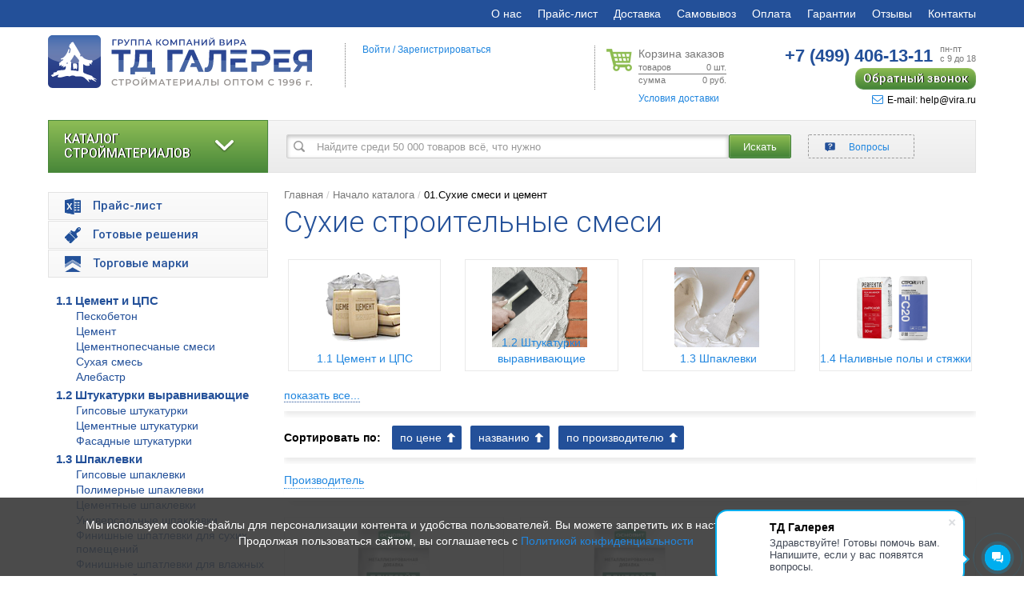

--- FILE ---
content_type: text/html; charset=utf-8
request_url: https://www.virashop.ru/Sukhie_smesi/?page=25
body_size: 57109
content:
<!DOCTYPE html>
<html lang="ru">
<head>
	<meta charset="utf-8">
	<meta http-equiv="X-UA-Compatible" content="IE=edge">
		<meta name="viewport" content="width=1200">
	
	<!-- The above 3 meta tags *must* come first in the head; any other head content must come *after* these tags -->



	<title>Cухие строительные смеси купить оптом и в розницу по низким ценам в Москве Страница 25</title>

	<meta name="robots" content="all">
	
	<meta name="keywords" content="сухие смеси, сухая смесь строительные цена 150, строительная">

			<meta name="description" content="Cухие строительные смеси купить оптом и в розницу по низким ценам в Москве: +7 (495) 135-02-10">
	
	<meta name="yandex-verification" content="ff8ada53595ca458" />

	
	<meta property="og:url" content="https://www.virashop.ru/Sukhie_smesi/?page=25&utm_source=social">
	<meta property="og:title" content="Cухие строительные смеси купить оптом и в розницу по низким ценам в Москве Страница 25">
	<meta property="og:description" content="Cухие строительные смеси купить оптом и в розницу по низким ценам в Москве: +7 (495) 135-02-10">
	<meta property="og:image" content="https://www.virashop.ru/files/Image/og/banner.jpg">
	<meta property="og:type" content="website">



	<!-- FAVICON -->

	<link rel="apple-touch-icon" sizes="180x180" href="/apple-touch-icon.png">
	<link rel="icon" type="image/png" href="/favicon-32x32.png" sizes="32x32">
	<link rel="icon" type="image/png" href="/favicon-16x16.png" sizes="16x16">
	<link rel="manifest" href="/manifest.json">
	<link rel="mask-icon" href="/safari-pinned-tab.svg" color="#235099">
	<meta name="theme-color" content="#ffffff">



	<!-- CSS -->

	<link rel="stylesheet" href="/ENGINE/css_cache/styles_all_34654.css">


	


	
<script>
if (navigator.userAgent.indexOf("Firefox")>=0) {
    var elms = document.querySelectorAll('link[rel=preload][as=style]');
    for (i=0; i<elms.length; i++) {
      elms[i].rel="stylesheet";
    }
}
</script>


	<style>
		.lazy {
			background-image: none !important;
		}
	</style>
</head>
<body>


<div id="page">
    
	<nav class="navbar navbar-default">
		<div class="container">

			<a href="#menu" title="Меню" class="catalog-open"><i class="fa fa-bars"></i>Меню</a>
	
			
		<div class="collapse navbar-collapse">
			<ul class="nav navbar-nav navbar-right">
	<li><a href="/history.html">О нас</a></li><li><a href="/price.html">Прайс-лист</a></li><li><a href="/help.html#time">Доставка</a></li><li><a href="/samovyvoz.html">Самовывоз</a></li><li><a href="/help.html#choice">Оплата</a></li><li><a href="/garantii.html">Гарантии</a></li><li><a href="/ch.html">Отзывы</a></li><li><a href="/feedback.html">Контакты</a></li>
			</ul>
		</div>
	
			<a class="catalog-phone comagic_phone_1" href="tel:+74994061311"><span>+7 (499)</span> 406-13-11</a>

			<a href="/Oformlenie/" class="catalog-basket clearfix" rel="nofollow">
				<div class="catalog-basket-1"><i class="fa fa-cart-plus"></i></div>
				<div class="catalog-basket-2"><span id="container-basket-quantity-nav">0</span> шт.<br /><span id="container-basket-total-nav">0</span> руб.</div>
			</a>
		</div>
	</nav>

	<header class="header">
		<div class="container">
			<div class="row">
				<div class="col-lg-4 col-md-4 col-sm-4 col-xs-12">
					<div class="header-logo">
						<a href="/" class="logo"><img style="max-width: 330px;" src="/ENGINE/img/logo_2023_1.svg" alt="Интернет-магазин строительных материалов Virashop.ru"></a>					</div>
				</div>
				<div class="hidden-xs">

					<div class="col-lg-push-3 col-md-push-2 col-lg-2 col-md-2 col-sm-3 col-xs-6 col-xs-fuild">
						<div class="header-basket">
							<a rel="nofollow" href="/Oformlenie/" title="Корзина заказов" class="basket-link clearfix">
								<span class="basket-link_header">Корзина заказов</span>
								<span class="basket-link_row basket-link_row-top clearfix">
									<span class="fll">товаров</span>
									<span class="flr"><span id="container-basket-quantity">0</span> шт.</span>
								</span>
								<span class="basket-link_row clearfix">
									<span class="fll">сумма</span>
									<span class="flr"><span id="container-basket-total">0</span> руб.</span>
								</span>
							</a>
							<div class="basket-usl">
								<a href="/help.html#time" title="Условия доставки">Условия доставки</a>
							</div>
						</div>
						<input type="hidden" id="basket-amount" name="basket_amount" value="0">
						<input type="hidden" id="basket-min" name="basket_min" value="0">
					</div>

					<div class="col-lg-push-3 col-md-push-2 col-lg-3 col-md-4 col-sm-5 col-xs-6 col-xs-fuild">
						<div class="header-contacts">
							<div class="contacts">
								<div class="contacts-phone">
									<a class="comagic_phone_1" href="tel:+74994061311"><span>+7 (499)</span> 406-13-11</a>
									<small>пн-пт <br>с 9 до 18</small>
								</div>
								<div class="contacts-footer">
																		<script data-b24-form="click/4/15xr5x" data-skip-moving="true">(function(w,d,u){var s=d.createElement('script');s.async=true;s.src=u+'?'+(Date.now()/180000|0);var h=d.getElementsByTagName('script')[0];h.parentNode.insertBefore(s,h);})(window,document,'https://cdn-ru.bitrix24.ru/b23551492/crm/form/loader_4.js');</script>
									<div class="contacts-footer_callback"><a href="javascript:void(0);" title="Обратный звонок">Обратный звонок</a></div>
																		<div class="contacts-footer_email comagic_phone_6"><a href="mailto:help@vira.ru" title="help@vira.ru"><i class="fa fa-envelope-o"></i>E-mail: help@vira.ru</a></div>
								</div>
							</div>
						</div>
					</div>

					<div class="col-lg-pull-5 col-md-pull-6 col-lg-3 col-md-2 col-sm-12 col-xs-12">
						<div class="header-info">
							<div class="header-auth">
								<noindex>
																			<a rel="nofollow" id="tooltip_click_auth" href="javascript:void(0);" title="Войти">Войти</a> /
										<div class="dn" id="tooltip_click_auth_container">
											<div class="auth-form">
			<form id="auth_form" action="/Sukhie_smesi/?page=25" method=post enctype="multipart/form-data" class="form-horizontal">
				<input type=hidden name="auth_submit">
	
				<div class="message"></div>
	
				<div class="form-group">
					<label class="col-sm-2 control-label">E-mail:</label>
					<div class="col-sm-10">
						<input type="text" class="form-control" id="auth_login" name="auth_login" placeholder="E-mail" value="">
					</div>
				</div>
	
				<div class="form-group">
					<label class="col-sm-2 control-label">Пароль:</label>
					<div class="col-sm-10">
						<input type="password" class="form-control" id="auth_password" name="auth_password" placeholder="Пароль" value="">
		<a class="password-send" onClick="auth_quick_password(this);" href="javascript:void(0);">Отправить пароль на указанный e-mail</a>
					</div>
				</div>
	
				<div class="row">
					<div class="col-sm-offset-2 col-sm-10">
		<button type="button" class="btn btn-default" value="Авторизоваться" onClick="auth_quick(this,'/Sukhie_smesi/?page=25');">Авторизоваться</button>
					</div>
				</div>

			</form>
		</div>										</div>
										<a rel="nofollow" href="/Registraciya/" title="Зарегистрироваться">Зарегистрироваться</a>
																	</noindex>
							</div>
						</div>
					</div>
			
			
				</div>
			</div>

			
		</div>
	</header>

	<main class="main">

		<div class="container">

			
			
			<div class="row">
				<div class="col-xs-12 hidden-xs">
					<div style="position: relative;">
					
		<div class="menu-multi-1-inside">
			
			<ul data-menu-multi-lvl="1" data-menu-multi-id-parent="0">
		
				<li><a data-menu-multi-id="1" href="/Sukhie_smesi/" class="selected">01.Сухие смеси и цемент</a></li>
			
				<li><a data-menu-multi-id="17" href="/Gipsokarton_dubelya_samorezy_napravlayuchie/">02. Гипсокартон и комплектующие</a></li>
			
				<li><a data-menu-multi-id="6443" href="/10-2-komplektuyushchie-mokryy-fasad/">10.2 Комплектующие "Мокрый фасад"</a></li>
			
				<li><a data-menu-multi-id="50" href="/kirpich-stroitelnye-bloki/">03. Кирпич. Блоки. ПГП</a></li>
			
				<li><a data-menu-multi-id="6367" href="/profilya/">04 Профиль и комплектующие</a></li>
			
				<li><a data-menu-multi-id="21" href="/Teploizolyatsiya_gidroizolyatsiya/">05. Гидроизоляция, пароизоляция, геотекстиль</a></li>
			
				<li><a data-menu-multi-id="6" href="/Kraski_i_laki/">06. Лакокрасочные материалы, Пены, Герметики</a></li>
			
				<li><a data-menu-multi-id="6432" href="/krepezh/">07. Крепеж</a></li>
			
				<li><a data-menu-multi-id="6441" href="/setki-lenty-meshki-mayaki/">08. Сетки, ленты, мешки, маяки</a></li>
			
				<li><a data-menu-multi-id="23" href="/Instrument/">09. Инструменты</a></li>
			
				<li><a data-menu-multi-id="124" href="/Dekorativnye_shtukaturki/">10. Декоративные штукатурки</a></li>
			
				<li><a data-menu-multi-id="19" href="/oboi/">11. Обои</a></li>
			
				<li><a data-menu-multi-id="6538" href="/setka-metallicheskaya/">12. Сетка металлическая</a></li>
			
				<li><a data-menu-multi-id="55" href="/Fanera/">13. Фанера</a></li>
			
				<li><a data-menu-multi-id="11" href="/Linoleum_i_laminirovannyy_parket/">14. Напольные покрытия</a></li>
			
				<li><a data-menu-multi-id="6552" href="/spetsodezhda-i-obuv/">16. Спецодежда и обувь</a></li>
			
				<li><a data-menu-multi-id="13" href="/Podvesnye_potolki/">17. Подвесные потолки, комплектующие и светильники</a></li>
			
				<li><a data-menu-multi-id="6560" href="/elektrika/">18. Электрика</a></li>
			
				<li><a data-menu-multi-id="2110" href="/Teploizolyatsionnye_materialy/">21. Теплоизоляционные материалы</a></li>
			
				<li><a data-menu-multi-id="58" href="/Zimnie_materialy/">Зимние материалы</a></li>
			
				<li><a data-menu-multi-id="6332" href="/stroitelnaya-khimiya-i-dobavki/">Строительная химия и добавки</a></li>
			
				<li><a data-menu-multi-id="57" href="/Fasadnye_sistemy/">Фасадные системы</a></li>
			
			</ul>
		
			
					<ul data-menu-multi-lvl="2" data-menu-multi-id-parent="1" class="active">
				
						<li><a data-menu-multi-id="53" href="/Stroitelnye_smesi/">1.1 Цемент и ЦПС</a></li>
					
						<li><a data-menu-multi-id="120" href="/Shtukaturki/">1.2 Штукатурки выравнивающие</a></li>
					
						<li><a data-menu-multi-id="130" href="/Shpatlevki/">1.3 Шпаклевки</a></li>
					
						<li><a data-menu-multi-id="150" href="/Smesi_dlya_vyravnivaniya_pola/">1.4 Наливные полы и стяжки</a></li>
					
						<li><a data-menu-multi-id="140" href="/Plitochnye_klei_i_zatirki/">1.5 Клеи и кладочные растворы</a></li>
					
						<li><a data-menu-multi-id="110" href="/Stroitelnye_smesi_cement/">Строительные смеси</a></li>
					
						<li><a data-menu-multi-id="143" href="/Zatirki_fugi/">1.6 Затирки</a></li>
					
						<li><a data-menu-multi-id="190" href="/Spetsialnye_smesi/">1.7 Специальные смеси</a></li>
					
						<li><a data-menu-multi-id="180" href="/Kladochnye_rastvory/">Кладочные растворы</a></li>
					
						<li><a data-menu-multi-id="160" href="/Smesi_mashinnogo_naneseniya/">Смеси машинного нанесения</a></li>
					
					</ul>
				
					<ul data-menu-multi-lvl="2" data-menu-multi-id-parent="17">
				
						<li><a data-menu-multi-id="6363" href="/gipsokarton-standart/">2.1 ГКЛ Стандарт</a></li>
					
						<li><a data-menu-multi-id="6364" href="/gipsokarton-vlagostoykiy/">2.2 ГКЛ Влага</a></li>
					
						<li><a data-menu-multi-id="6365" href="/gipsokarton-ognestoykiy/">2.3 ГКЛВО Огнестойкие, Файер</a></li>
					
						<li><a data-menu-multi-id="6366" href="/gipsokarton-vysokoprochnyy/">2.4 ГВЛВ, Аквапанель и прочие</a></li>
					
						<li><a data-menu-multi-id="1710" href="/gipsokarton/">Листы гипсокартона</a></li>
					
					</ul>
				
					<ul data-menu-multi-lvl="2" data-menu-multi-id-parent="50">
				
						<li><a data-menu-multi-id="6369" href="/profili-grand-line-tolshchina-0-35/">Профили "Grand Line" толщина 0,35</a></li>
					
						<li><a data-menu-multi-id="5050" href="/Bloki_iz_yacheistogo_betona_gazosilikatnye_penobetonnye/">3.1 Газосиликатные блоки</a></li>
					
						<li><a data-menu-multi-id="6374" href="/kirpich/">3.2 Кирпич СТРОИТЕЛЬНЫЙ керамический</a></li>
					
						<li><a data-menu-multi-id="5070" href="/gipsovye-pazogrebnevye-bloki/">3.4 Пазогребневые блоки</a></li>
					
						<li><a data-menu-multi-id="5010" href="/Kirpich_keramicheskiy_stroitelnyy_ryadovoy/">Кирпич керамический (рядовой)</a></li>
					
						<li><a data-menu-multi-id="5060" href="/Shlakobloki/">Строительные блоки</a></li>
					
					</ul>
				
					<ul data-menu-multi-lvl="2" data-menu-multi-id-parent="6367">
				
						<li><a data-menu-multi-id="6428" href="/mayaki-ugolki-raskladki/">Маяки уголки раскладки</a></li>
					
						<li><a data-menu-multi-id="6368" href="/profili-grand-line/">Профили "Grand Line"</a></li>
					
						<li><a data-menu-multi-id="6373" href="/profili-giprok-standart/">Профили Гипрок Стандарт</a></li>
					
						<li><a data-menu-multi-id="6593" href="/profili-stoechnye-i-napravlyayushchie-profili-raznye/">Профили стоечные и направляющие профили</a></li>
					
						<li><a data-menu-multi-id="6610" href="/profili-knauf/">Профили Кнауф</a></li>
					
						<li><a data-menu-multi-id="1720" href="/Profili_dlya_gipsokartona/">Профили для гипсокартона</a></li>
					
					</ul>
				
					<ul data-menu-multi-lvl="2" data-menu-multi-id-parent="21">
				
						<li><a data-menu-multi-id="2123" href="/Gidrostekloizol/">5.1 Рулонная гидрои- и пароизоляциязоляция</a></li>
					
						<li><a data-menu-multi-id="6429" href="/5-2-polimernaya-gidroizolyatsiya/">5.2 Полимерная гидроизоляция</a></li>
					
						<li><a data-menu-multi-id="6430" href="/5-3-plenka-streytch/">5.3 Пленка, стрейтч</a></li>
					
						<li><a data-menu-multi-id="6431" href="/5-5-komplektuyushchie-dlya-gidroizolyatsii-osnovit/">5.5 Комплектующие для гидроизоляции Основит</a></li>
					
						<li><a data-menu-multi-id="2125" href="/Smesi_dlya_gidroizolyatsii/">5.6 Смеси для гидроизоляции</a></li>
					
						<li><a data-menu-multi-id="2120" href="/Gidroizolyaciya/">Гидроизоляционные материалы</a></li>
					
						<li><a data-menu-multi-id="6342" href="/zvukoizolyatsiya/">Звукоизоляция</a></li>
					
					</ul>
				
					<ul data-menu-multi-lvl="2" data-menu-multi-id-parent="6">
				
						<li><a data-menu-multi-id="5" href="/Gruntovki/">6.1 Грунтовки</a></li>
					
						<li><a data-menu-multi-id="6375" href="/kraski/">6.2 Краски</a></li>
					
						<li><a data-menu-multi-id="6387" href="/pigmenty/">6.21 Пигменты</a></li>
					
						<li><a data-menu-multi-id="650" href="/Emali/">6.3 Эмали</a></li>
					
						<li><a data-menu-multi-id="6396" href="/protivomoroznye-i-plastifitsiruyushchie-dobavki-moyushchie-sredstva/">6.4 Противоморозные и пластифицирующие добавки, моющие средства</a></li>
					
						<li><a data-menu-multi-id="6397" href="/mastiki-praymery/">6.5 Мастики, праймеры</a></li>
					
						<li><a data-menu-multi-id="620" href="/Laki/">6.6 Лаки</a></li>
					
						<li><a data-menu-multi-id="630" href="/antiseptiki/">6.7 Антисептики</a></li>
					
						<li><a data-menu-multi-id="6404" href="/shpatlevki-gotovye/">6.88 Шпатлевки готовые</a></li>
					
						<li><a data-menu-multi-id="6405" href="/dorozhnaya-kraska/">6.92 Дорожная краска</a></li>
					
						<li><a data-menu-multi-id="6376" href="/germetiki/">6.93 Герметики</a></li>
					
						<li><a data-menu-multi-id="9" href="/Montazhnye_peny_germetiki/">6.94 Пены монтажные</a></li>
					
						<li><a data-menu-multi-id="10" href="/Klei_i_mastiki/">6.95 Клеи</a></li>
					
					</ul>
				
					<ul data-menu-multi-lvl="2" data-menu-multi-id-parent="6432">
				
						<li><a data-menu-multi-id="6433" href="/anker-anker-bolty/">Анкер, Анкер-болты</a></li>
					
						<li><a data-menu-multi-id="6434" href="/bolty-vinty-gayki-shayby/">Болты, винты, гайки, шайбы</a></li>
					
						<li><a data-menu-multi-id="6435" href="/gvozdi/">Гвозди</a></li>
					
						<li><a data-menu-multi-id="6436" href="/dyubel-gvozdi-dyubeli/">Дюбель-гвозди, дюбели</a></li>
					
						<li><a data-menu-multi-id="6437" href="/perforirovannyy-krepezh/">Перфорированный крепеж</a></li>
					
						<li><a data-menu-multi-id="6438" href="/samorezy-shurupy/">Саморезы, шурупы</a></li>
					
						<li><a data-menu-multi-id="6439" href="/spetsialnyy-krepezh/">Специальный крепеж</a></li>
					
						<li><a data-menu-multi-id="6440" href="/shpilki/">Шпильки</a></li>
					
						<li><a data-menu-multi-id="5929" href="/anker/">Анкер</a></li>
					
						<li><a data-menu-multi-id="5967" href="/blok/">Блок</a></li>
					
						<li><a data-menu-multi-id="5968" href="/bolt/">Болт</a></li>
					
						<li><a data-menu-multi-id="5969" href="/vint/">Винт</a></li>
					
						<li><a data-menu-multi-id="5970" href="/gayka/">Гайка</a></li>
					
						<li><a data-menu-multi-id="5972" href="/dyubel/">Дюбель</a></li>
					
						<li><a data-menu-multi-id="5973" href="/dyubel-gvozd/">Дюбель-гвоздь</a></li>
					
						<li><a data-menu-multi-id="5974" href="/zazhim-trosa/">Зажим троса</a></li>
					
						<li><a data-menu-multi-id="5975" href="/zaklepki/">Заклепки</a></li>
					
						<li><a data-menu-multi-id="5976" href="/karabin/">Карабин</a></li>
					
						<li><a data-menu-multi-id="5977" href="/klipsa/">Клипса</a></li>
					
						<li><a data-menu-multi-id="5978" href="/koush/">Коуш</a></li>
					
						<li><a data-menu-multi-id="5979" href="/krepezh-paneley/">Крепеж панелей</a></li>
					
						<li><a data-menu-multi-id="5980" href="/krepezhye-elementy/">Крепежные элементы</a></li>
					
						<li><a data-menu-multi-id="5981" href="/kryuk/">Крюк</a></li>
					
						<li><a data-menu-multi-id="5982" href="/ramnyy-dyubel/">Рамный дюбель</a></li>
					
						<li><a data-menu-multi-id="5983" href="/rem-bolt/">Рым-болт</a></li>
					
						<li><a data-menu-multi-id="5984" href="/samorezy/">Саморезы</a></li>
					
						<li><a data-menu-multi-id="5985" href="/skoba/">Скоба</a></li>
					
						<li><a data-menu-multi-id="5987" href="/talrep/">Талреп</a></li>
					
						<li><a data-menu-multi-id="5988" href="/tros/">Трос</a></li>
					
						<li><a data-menu-multi-id="5990" href="/khomut/">Хомут</a></li>
					
						<li><a data-menu-multi-id="5991" href="/shayba/">Шайба</a></li>
					
						<li><a data-menu-multi-id="5993" href="/shpilka/">Шпилька</a></li>
					
						<li><a data-menu-multi-id="5994" href="/shurup/">Шуруп</a></li>
					
						<li><a data-menu-multi-id="1730" href="/Samorezy_metizy_dyubelya/">Саморезы, метизы, дюбели</a></li>
					
						<li><a data-menu-multi-id="5928" href="/krepezh-instrument/">Крепеж разный</a></li>
					
					</ul>
				
					<ul data-menu-multi-lvl="2" data-menu-multi-id-parent="6441">
				
						<li><a data-menu-multi-id="6442" href="/10-1-setki-serpyanki-dikhtusband/">10.1 Сетки, серпянки, дихтусбанд</a></li>
					
						<li><a data-menu-multi-id="6444" href="/10-3-skotchi-i-malyarnye-i-razdelitelnye-lenty/">10.3 Скотчи и малярные и разделительные ленты</a></li>
					
						<li><a data-menu-multi-id="6445" href="/10-5-setka-dlya-ukryvaniya-stroitelnykh-lesov/">10.5 Сетка для укрывания строительных лесов</a></li>
					
						<li><a data-menu-multi-id="6446" href="/10-6-meshki/">10.6 Мешки</a></li>
					
						<li><a data-menu-multi-id="6447" href="/10-7-fibra/">10.7 Фибра</a></li>
					
						<li><a data-menu-multi-id="6448" href="/armatura-stekloplastik/">Арматура Стеклопластик</a></li>
					
						<li><a data-menu-multi-id="56" href="/Setka/">Сетки</a></li>
					
						<li><a data-menu-multi-id="5630" href="/Setka_malyarnaya_i_shtukaturnaya/">Сетка малярная и штукатурная</a></li>
					
						<li><a data-menu-multi-id="6099" href="/setka_1/">Стеклотканевая сетка</a></li>
					
						<li><a data-menu-multi-id="6338" href="/setka-zashchitnaya/">Сетка защитная</a></li>
					
					</ul>
				
					<ul data-menu-multi-lvl="2" data-menu-multi-id-parent="23">
				
						<li><a data-menu-multi-id="6200" href="/elektroinstrument/">Электроинструмент</a></li>
					
						<li><a data-menu-multi-id="5921" href="/avtomobilnyy/">Автомобильный инструмент, принадлежности</a></li>
					
						<li><a data-menu-multi-id="6450" href="/akkumulyatory-zapchasti-dlya-instrumenta/">Аккумуляторы, запчасти для инструмента</a></li>
					
						<li><a data-menu-multi-id="6316" href="/benzoinstrument/">Бензоинструмент</a></li>
					
						<li><a data-menu-multi-id="6103" href="/bity/">Биты</a></li>
					
						<li><a data-menu-multi-id="6452" href="/bury/">Буры</a></li>
					
						<li><a data-menu-multi-id="2322" href="/Valiki/">Валики</a></li>
					
						<li><a data-menu-multi-id="6454" href="/vannochki/">Ванночки</a></li>
					
						<li><a data-menu-multi-id="6455" href="/v-dra/">Вёдра</a></li>
					
						<li><a data-menu-multi-id="6457" href="/gazosvarochnoe-oborudovanie-materialy/">Газосварочное оборудование, материалы</a></li>
					
						<li><a data-menu-multi-id="6459" href="/generatory/">Генераторы</a></li>
					
						<li><a data-menu-multi-id="6460" href="/gladilki-i-t-rki/">Гладилки и тёрки</a></li>
					
						<li><a data-menu-multi-id="6461" href="/golovki/">Головки</a></li>
					
						<li><a data-menu-multi-id="6463" href="/gubtsevyy-instrument/">Губцевый инструмент</a></li>
					
						<li><a data-menu-multi-id="6464" href="/diski-krugi/">Диски, круги</a></li>
					
						<li><a data-menu-multi-id="2330" href="/Zashchita_poverkhnosti/">Защита поверхности</a></li>
					
						<li><a data-menu-multi-id="6466" href="/zakl-pki/">Заклёпки</a></li>
					
						<li><a data-menu-multi-id="6467" href="/zakl-pochniki/">Заклёпочники</a></li>
					
						<li><a data-menu-multi-id="6468" href="/zubila/">Зубила</a></li>
					
						<li><a data-menu-multi-id="5958" href="/izmeritelnyy/">Измерительный</a></li>
					
						<li><a data-menu-multi-id="2310" href="/Instrument_dlya_podgotovitelnykh_rabot/">Инструмент для подготовительных работ</a></li>
					
						<li><a data-menu-multi-id="6469" href="/izmeritelnye-instrumenty/">Измерительные инструменты</a></li>
					
						<li><a data-menu-multi-id="6470" href="/kelmy/">Кельмы</a></li>
					
						<li><a data-menu-multi-id="6473" href="/kompressory/">Компрессоры</a></li>
					
						<li><a data-menu-multi-id="6474" href="/koronki/">Коронки</a></li>
					
						<li><a data-menu-multi-id="6475" href="/kraskoraspyliteli/">Краскораспылители</a></li>
					
						<li><a data-menu-multi-id="6116" href="/klyuchi/">Ключи</a></li>
					
						<li><a data-menu-multi-id="2320" href="/Kisti_valiki_shpateli/">Кисти, валики, шпатели</a></li>
					
						<li><a data-menu-multi-id="6004" href="/koronka/">Коронки</a></li>
					
						<li><a data-menu-multi-id="2321" href="/Kisti/">Кисти</a></li>
					
						<li><a data-menu-multi-id="6335" href="/lenty/">Ленты</a></li>
					
						<li><a data-menu-multi-id="6125" href="/lom/">Ломы</a></li>
					
						<li><a data-menu-multi-id="6477" href="/masla-i-smazki/">Масла и смазки</a></li>
					
						<li><a data-menu-multi-id="6478" href="/miksery/">Миксеры</a></li>
					
						<li><a data-menu-multi-id="6479" href="/nabory-ruchnogo-instrumenta/">Наборы ручного инструмента</a></li>
					
						<li><a data-menu-multi-id="5995" href="/opticheskie-pribory/">Оптические приборы</a></li>
					
						<li><a data-menu-multi-id="6480" href="/napilniki/">Напильники</a></li>
					
						<li><a data-menu-multi-id="6481" href="/nozhi/">Ножи</a></li>
					
						<li><a data-menu-multi-id="6130" href="/nozhnitsy-po-metalu/">Ножницы по металлу</a></li>
					
						<li><a data-menu-multi-id="6482" href="/nozhnitsy/">Ножницы</a></li>
					
						<li><a data-menu-multi-id="6483" href="/nozhovki-i-pily/">Ножовки и пилы</a></li>
					
						<li><a data-menu-multi-id="6484" href="/oborudovanie-dlya-betonnykh-rabot/">Оборудование для бетонных работ</a></li>
					
						<li><a data-menu-multi-id="6485" href="/oborudovanie-dlya-rabot-na-vysote/">Оборудование для работ на высоте</a></li>
					
						<li><a data-menu-multi-id="6486" href="/oborudovanie-dlya-khraneniya/">Оборудование для хранения</a></li>
					
						<li><a data-menu-multi-id="6487" href="/otv-rtki/">Отвёртки</a></li>
					
						<li><a data-menu-multi-id="2390" href="/Prochee_1/">Прочее</a></li>
					
						<li><a data-menu-multi-id="6488" href="/payalnoe-oborudovanie/">Паяльное оборудование</a></li>
					
						<li><a data-menu-multi-id="6490" href="/pistolety/">Пистолеты</a></li>
					
						<li><a data-menu-multi-id="6496" href="/raskhodnye-materialy-dlya-shlifmashin/">Расходные материалы для шлифмашин</a></li>
					
						<li><a data-menu-multi-id="6497" href="/rezbonareznye-instrumenty/">Резьбонарезные инструменты</a></li>
					
						<li><a data-menu-multi-id="6190" href="/pravilo/">Правило</a></li>
					
						<li><a data-menu-multi-id="6492" href="/razmetochnye-instrumenty/">Разметочные инструменты</a></li>
					
						<li><a data-menu-multi-id="6493" href="/raskhodnye-materialy-dlya-dreley/">Расходные материалы для дрелей</a></li>
					
						<li><a data-menu-multi-id="5996" href="/raskhodniki/">Расходники</a></li>
					
						<li><a data-menu-multi-id="6494" href="/raskhodnye-materialy-dlya-ruchnogo-instrumenta/">Расходные материалы для ручного инструмента</a></li>
					
						<li><a data-menu-multi-id="6495" href="/raskhodnye-materialy-dlya-stankov/">Расходные материалы для станков</a></li>
					
						<li><a data-menu-multi-id="6498" href="/rubanki/">Рубанки</a></li>
					
						<li><a data-menu-multi-id="6087" href="/sistemy-khraneniya/">Системы хранения</a></li>
					
						<li><a data-menu-multi-id="6088" href="/skobyanye-izdeliya/">Скобяные изделия</a></li>
					
						<li><a data-menu-multi-id="2360" href="/Stolyarnyy_i_slesarnyy_instrument/">Столярный и слесарный инструмент</a></li>
					
						<li><a data-menu-multi-id="6499" href="/sadovyy-instrument-i-inventar/">Садовый инструмент и инвентарь</a></li>
					
						<li><a data-menu-multi-id="6094" href="/skotchi-plenki/">Скотчи, пленки, полотна</a></li>
					
						<li><a data-menu-multi-id="6500" href="/sverla/">Свёрла</a></li>
					
						<li><a data-menu-multi-id="6101" href="/slesarno-montazhnyy/">Слесарно-монтажный</a></li>
					
						<li><a data-menu-multi-id="6502" href="/sistemy-vyravnivaniya-plitki/">Системы выравнивания плитки</a></li>
					
						<li><a data-menu-multi-id="6503" href="/spetsialnyy-instrument/">Специальный инструмент</a></li>
					
						<li><a data-menu-multi-id="6504" href="/stameski-reztsy/">Стамески, резцы</a></li>
					
						<li><a data-menu-multi-id="6023" href="/sadovyy-instrument/">Садовый инструмент</a></li>
					
						<li><a data-menu-multi-id="6506" href="/steplery/">Степлеры</a></li>
					
						<li><a data-menu-multi-id="6507" href="/strubtsiny/">Струбцины</a></li>
					
						<li><a data-menu-multi-id="6061" href="/tachki/">Тачки</a></li>
					
						<li><a data-menu-multi-id="6167" href="/tovary-dlya-otdykha-i-piknika/">Товары для отдыха и пикника</a></li>
					
						<li><a data-menu-multi-id="6168" href="/khozyaystvennye-tovary/">Хозяйственные товары</a></li>
					
						<li><a data-menu-multi-id="6175" href="/shtukaturno-malyarnyy/">Штукатурно-малярный</a></li>
					
						<li><a data-menu-multi-id="2323" href="/Shpateli/">Шпатели</a></li>
					
						<li><a data-menu-multi-id="6217" href="/elektroustanovochnaya-furnitura/">Электроустановочная фурнитура</a></li>
					
						<li><a data-menu-multi-id="6737" href="/postelnye-prinadlezhnosti/">Постельные принадлежности</a></li>
					
						<li><a data-menu-multi-id="6509" href="/takelazh/">Такелаж</a></li>
					
						<li><a data-menu-multi-id="6510" href="/tara/">Тара</a></li>
					
						<li><a data-menu-multi-id="6512" href="/teplovoe-oborudovanie/">Тепловое оборудование</a></li>
					
						<li><a data-menu-multi-id="6514" href="/turisticheskie-prinadlezhnosti/">Туристические принадлежности</a></li>
					
						<li><a data-menu-multi-id="6515" href="/udarnyy-instrument/">Ударный инструмент</a></li>
					
						<li><a data-menu-multi-id="6516" href="/ukryvnye-materialy/">Укрывные материалы</a></li>
					
						<li><a data-menu-multi-id="6517" href="/upakovochnye-materialy/">Упаковочные материалы</a></li>
					
						<li><a data-menu-multi-id="6518" href="/urovni/">Уровни</a></li>
					
						<li><a data-menu-multi-id="6519" href="/frezy/">Фрезы</a></li>
					
						<li><a data-menu-multi-id="6520" href="/furnitura/">Фурнитура</a></li>
					
						<li><a data-menu-multi-id="6521" href="/khozyaystvennye-instrumenty-prinadlezhnosti/">Хозяйственные инструменты, принадлежности</a></li>
					
						<li><a data-menu-multi-id="6522" href="/chashki/">Чашки</a></li>
					
						<li><a data-menu-multi-id="6524" href="/shlifovalnyy-material/">Шлифовальный материал</a></li>
					
						<li><a data-menu-multi-id="6527" href="/elektrody/">Электроды</a></li>
					
					</ul>
				
					<ul data-menu-multi-lvl="2" data-menu-multi-id-parent="124">
				
						<li><a data-menu-multi-id="6528" href="/voski-dobavki/">Воски, добавки</a></li>
					
						<li><a data-menu-multi-id="6529" href="/grunt-kraski-dekorativnye-kraski/">Грунт-краски, декоративные краски</a></li>
					
						<li><a data-menu-multi-id="6530" href="/mineralnye/">Минеральные</a></li>
					
						<li><a data-menu-multi-id="6531" href="/polimernye/">Полимерные</a></li>
					
					</ul>
				
					<ul data-menu-multi-lvl="2" data-menu-multi-id-parent="19">
				
						<li><a data-menu-multi-id="6532" href="/vinilovye-na-flizeline-pod-pokrasku/">Виниловые на флизелине под покраску</a></li>
					
						<li><a data-menu-multi-id="1910" href="/flizelinovye-oboi/">Флизелиновые обои</a></li>
					
						<li><a data-menu-multi-id="6533" href="/vinilovye-na-fliziline-tsvetnye/">Виниловые на флизилине цветные</a></li>
					
						<li><a data-menu-multi-id="1902" href="/Malyarnye_steklokholsty/">Малярные стеклохолсты</a></li>
					
						<li><a data-menu-multi-id="6594" href="/malyarnyy-flizelin-i-steklokholst/">Малярный флизелин и стеклохолст</a></li>
					
						<li><a data-menu-multi-id="1900" href="/Steklooboi/">Стеклообои</a></li>
					
					</ul>
				
					<ul data-menu-multi-lvl="2" data-menu-multi-id-parent="6538">
				
						<li><a data-menu-multi-id="6539" href="/setka-plet-naya-neotsinkovannaya-rabitsa/">Сетка плетёная неоцинкованная "рабица"</a></li>
					
						<li><a data-menu-multi-id="6540" href="/setka-plet-naya-otsinkovannaya-rabitsa/">Сетка плетёная оцинкованная "рабица"</a></li>
					
						<li><a data-menu-multi-id="6541" href="/setka-svarnaya-iz-otsinkovannoy-provoloki/">Сетка сварная из оцинкованной проволоки</a></li>
					
						<li><a data-menu-multi-id="6542" href="/setka-svarnaya-iz-provoloki-bp-i-v-kartakh/">Сетка сварная из проволоки BP-I (в картах)</a></li>
					
						<li><a data-menu-multi-id="6543" href="/setka-svarnaya-neotsinkovannaya/">Сетка сварная неоцинкованная</a></li>
					
						<li><a data-menu-multi-id="6544" href="/setka-svarnaya-otsinkovannaya-iz-provoloki-vr-1-v-kartakh/">Сетка сварная оцинкованная из проволоки ВР - 1 в картах</a></li>
					
						<li><a data-menu-multi-id="6545" href="/setka-tkanaya-shtukaturnaya-100-predoplata/">Сетка тканая "штукатурная"</a></li>
					
						<li><a data-menu-multi-id="5610" href="/Metallicheskaya_setka_v_rulonakh/">Металлическая сетка в рулонах</a></li>
					
						<li><a data-menu-multi-id="5620" href="/Metallicheskaya_setka_v_kartakh/">Металлическая сетка в картах</a></li>
					
						<li><a data-menu-multi-id="6546" href="/setka-tkanaya-otsinkovannaya-100-predoplata/">Сетка тканая оцинкованная</a></li>
					
						<li><a data-menu-multi-id="6547" href="/tspvs/">ЦПВС</a></li>
					
					</ul>
				
					<ul data-menu-multi-lvl="2" data-menu-multi-id-parent="55">
				
						<li><a data-menu-multi-id="6596" href="/8-1-fk/">8.1 ФК</a></li>
					
						<li><a data-menu-multi-id="6602" href="/8-3-orgalit/">8.3 Оргалит</a></li>
					
						<li><a data-menu-multi-id="6548" href="/csp-i-prochee/">8.5 ЦСП и прочее</a></li>
					
						<li><a data-menu-multi-id="5510" href="/Fanera_FK_vlagostoykaya_dlya_vnutrennikh_rabot/">8.1 Фанера ФК влагостойкая для внутренних работ</a></li>
					
						<li><a data-menu-multi-id="5550" href="/OSB_dlya_krovli/">8.4 Панели OSB</a></li>
					
					</ul>
				
					<ul data-menu-multi-lvl="2" data-menu-multi-id-parent="11">
				
						<li><a data-menu-multi-id="1100" href="/Linoleum/">Линолеум</a></li>
					
						<li><a data-menu-multi-id="1160" href="/Plintus_i_dobornye_elementy/">Плинтус, пороги, профиля</a></li>
					
						<li><a data-menu-multi-id="6603" href="/parket-i-drugie-pokrytiya/">Паркет и другие покрытия</a></li>
					
					</ul>
				
					<ul data-menu-multi-lvl="2" data-menu-multi-id-parent="6552">
				
						<li><a data-menu-multi-id="6553" href="/obuv/">Обувь</a></li>
					
						<li><a data-menu-multi-id="6554" href="/perchatki/">Перчатки</a></li>
					
						<li><a data-menu-multi-id="6555" href="/siz/">СИЗ</a></li>
					
						<li><a data-menu-multi-id="6556" href="/spetsodezhda/">Спецодежда</a></li>
					
						<li><a data-menu-multi-id="2381" href="/Sredstva_individualnoy_zashchity_perchatki_maski_respiratory/">Средства индивидуальной защиты (перчатки, маски, респираторы)</a></li>
					
						<li><a data-menu-multi-id="6166" href="/sumki-i-poyasa-dlya-instrumenta/">Сумки и пояса для инструмента</a></li>
					
						<li><a data-menu-multi-id="6155" href="/kaska/">Каска</a></li>
					
						<li><a data-menu-multi-id="6156" href="/maski/">Маски</a></li>
					
						<li><a data-menu-multi-id="6157" href="/nakolenniki/">Наколенники</a></li>
					
						<li><a data-menu-multi-id="6158" href="/naushniki/">Наушники</a></li>
					
						<li><a data-menu-multi-id="6159" href="/ochki/">Очки</a></li>
					
						<li><a data-menu-multi-id="6160" href="/perchatki-zaschita/">Перчатки</a></li>
					
						<li><a data-menu-multi-id="6161" href="/polumaska/">Полумаска</a></li>
					
						<li><a data-menu-multi-id="6163" href="/respirator/">Респиратор</a></li>
					
						<li><a data-menu-multi-id="2380" href="/Sredstva_zashchity/">Средства защиты</a></li>
					
					</ul>
				
					<ul data-menu-multi-lvl="2" data-menu-multi-id-parent="13">
				
						<li><a data-menu-multi-id="6557" href="/grilyato/">Грильято</a></li>
					
						<li><a data-menu-multi-id="1320" href="/Komplektuyushchie/">Комплектующие</a></li>
					
						<li><a data-menu-multi-id="6559" href="/reechnye-podvesnye-potolki/">Реечные подвесные потолки</a></li>
					
					</ul>
				
					<ul data-menu-multi-lvl="2" data-menu-multi-id-parent="6560">
				
						<li><a data-menu-multi-id="6561" href="/vilki/">Вилки</a></li>
					
						<li><a data-menu-multi-id="6562" href="/vyklyuchateli-i-rozetki/">Выключатели и розетки</a></li>
					
						<li><a data-menu-multi-id="6563" href="/izolenta/">Изолента</a></li>
					
						<li><a data-menu-multi-id="6564" href="/instrumenty/">Инструменты электрика</a></li>
					
						<li><a data-menu-multi-id="6565" href="/kabeli/">Кабели</a></li>
					
						<li><a data-menu-multi-id="6566" href="/kabelnye-nakonechniki-klemmy/">Кабельные наконечники, клеммы</a></li>
					
						<li><a data-menu-multi-id="6568" href="/raspredelitelnye-sistemy/">Распределительные системы</a></li>
					
						<li><a data-menu-multi-id="6569" href="/svetotekhnika/">Светотехника</a></li>
					
						<li><a data-menu-multi-id="6570" href="/khomuty/">Хомуты</a></li>
					
					</ul>
				
					<ul data-menu-multi-lvl="2" data-menu-multi-id-parent="2110">
				
						<li><a data-menu-multi-id="2112" href="/penopolistirol/">4.2 Пенополистирол</a></li>
					
						<li><a data-menu-multi-id="2115" href="/Ekstrudirovannyy_penopolistirol/">4.3 Пенополистирол экструдированный</a></li>
					
						<li><a data-menu-multi-id="6574" href="/zvuko-shumo-vibroizolyatsionnye-materialy/">4.4 Звуко/шумо/виброизоляционные  материалы</a></li>
					
						<li><a data-menu-multi-id="6575" href="/vspenennyy-penopolietilen/">4.5 Вспененный пенополиэтилен</a></li>
					
						<li><a data-menu-multi-id="2111" href="/Keramzit/">4.6 Керамзит</a></li>
					
						<li><a data-menu-multi-id="6578" href="/mineralnaya-vata/">Минеральная вата</a></li>
					
						<li><a data-menu-multi-id="2114" href="/Rulonnye_utepliteli/">Рулонные утеплители</a></li>
					
						<li><a data-menu-multi-id="2116" href="/uteplitel-dlya-sten/">Утеплитель для стен</a></li>
					
					</ul>
				
					<ul data-menu-multi-lvl="2" data-menu-multi-id-parent="57">
				
						<li><a data-menu-multi-id="5710" href="/Mokryy_fasad/">Мокрый фасад</a></li>
					
					</ul>
				
			
							<ul data-menu-multi-lvl="3" data-menu-multi-id-parent="53">
						
								<li><a href="/Peskobeton/">Пескобетон</a></li>
							
								<li><a href="/cement/">Цемент</a></li>
							
								<li><a href="/tsementnopeschanye-smesi/">Цементнопесчаные смеси</a></li>
							
								<li><a href="/Sukhaya_tsementno_peschanaya_smes/">Сухая смесь</a></li>
							
								<li><a href="/Alebastr/">Алебастр</a></li>
							
							</ul>
						
							<ul data-menu-multi-lvl="3" data-menu-multi-id-parent="120">
						
								<li><a href="/gipsovaya-shtukaturka/">Гипсовые штукатурки</a></li>
							
								<li><a href="/Shtukaturki_dlya_vlazhnykh_pomeshcheniy/">Цементные штукатурки</a></li>
							
								<li><a href="/Shtukaturki_dlya_fasadov/">Фасадные штукатурки</a></li>
							
							</ul>
						
							<ul data-menu-multi-lvl="3" data-menu-multi-id-parent="130">
						
								<li><a href="/gipsovye-shpatlevki/">Гипсовые шпаклевки</a></li>
							
								<li><a href="/polimernye-shpatlevki/">Полимерные шпаклевки</a></li>
							
								<li><a href="/tsementnye-shpatlevki/">Цементные шпаклевки</a></li>
							
								<li><a href="/Universalnye_shpatlevki/">Универсальные шпаклевки</a></li>
							
								<li><a href="/Dlya_finishnoy_otdelki_sukhikh_pomeshcheniy/">Финишные шпатлевки для сухих помещений</a></li>
							
								<li><a href="/Dlya_finishnoy_otdelki_vlazhnykh_pomeshcheniy/">Финишные шпатлевки для влажных помещений</a></li>
							
								<li><a href="/Fasadnye_shpatlevki/">Фасадные шпаклевки</a></li>
							
								<li><a href="/Shpatlevki_dlya_gipsokartona/">Шпатлевки для гипсокартона</a></li>
							
								<li><a href="/Gotovye_shpatlevki/">Готовые шпаклевки</a></li>
							
							</ul>
						
							<ul data-menu-multi-lvl="3" data-menu-multi-id-parent="150">
						
								<li><a href="/dlya-pervichnogo-vyravnivaniya-pola/">Для первичного выравнивания</a></li>
							
								<li><a href="/dlya-finishnoy-otdelki-samovyravnivayushchiesya-poly/">Для финишной отделки (самовыравнивающиеся)</a></li>
							
								<li><a href="/Styagki_rovniteli_pola/">Стяжки - ровнители пола</a></li>
							
								<li><a href="/Nalivnye_poly/">Наливные полы</a></li>
							
							</ul>
						
							<ul data-menu-multi-lvl="3" data-menu-multi-id-parent="140">
						
								<li><a href="/kley-dlya-blokov-i-kirpicha/">Клей для блоков и кирпича</a></li>
							
								<li><a href="/kley-dlya-pgp/">Клей для ПГП</a></li>
							
								<li><a href="/Kley_dlya_keramicheskoy_plitki/">Клей для плитки</a></li>
							
								<li><a href="/Kley_dlya_teploizolyatsii/">Клей для теплоизоляции</a></li>
							
								<li><a href="/smesi-dlya-bruschatki/">Смеси для брусчатки</a></li>
							
								<li><a href="/Dlya_yacheistogo_betona_i_penopolisterolbetona/">Клей для ячеистого бетона и пенополистеролбетона</a></li>
							
								<li><a href="/Kley_dlya_gipsokartona_i_pazogrebnevykh_plit/">Клей для гипсокартона и пазогребневых плит</a></li>
							
								<li><a href="/Krestiki_dlya_plitki/">Крестики для плитки</a></li>
							
							</ul>
						
							<ul data-menu-multi-lvl="3" data-menu-multi-id-parent="143">
						
								<li><a href="/zatirki-veber/">Затирки Вебер</a></li>
							
								<li><a href="/zatirki-kiilto/">Затирки Киилто</a></li>
							
								<li><a href="/zatirki-litokol/">Затирки Литокол</a></li>
							
								<li><a href="/osnovit-i-indastro-epoksidnye-zatirki/">Основит и Индастро Эпоксидные затирки</a></li>
							
								<li><a href="/osnovit-tsementnaya-zatirka/">Основит Цементная затирка</a></li>
							
								<li><a href="/perfekta-dlya-kirpicha/">Перфекта для кирпича</a></li>
							
								<li><a href="/perfekta-dlya-plitki/">Перфекта для плитки</a></li>
							
								<li><a href="/zatirki-starateli/">Затирки Старатели</a></li>
							
							</ul>
						
							<ul data-menu-multi-lvl="3" data-menu-multi-id-parent="190">
						
								<li><a href="/prochie-smesi/">Прочие смеси</a></li>
							
								<li><a href="/gidroizolyatsionnye/">Гидроизоляционные</a></li>
							
								<li><a href="/remontnye-smesi/">Ремонтные смеси</a></li>
							
							</ul>
						
							<ul data-menu-multi-lvl="3" data-menu-multi-id-parent="5050">
						
								<li><a href="/gazosilikatnye-bloki-optom/">БЛОКИ оптом</a></li>
							
								<li><a href="/poritep-bloki/">Poritep блоки</a></li>
							
								<li><a href="/kaluzhskiy-gazobeton/">Калужский газобетон</a></li>
							
								<li><a href="/kubiblok/">Кубиблок - газосиликатные блоки</a></li>
							
								<li><a href="/prochie/">Прочие</a></li>
							
							</ul>
						
							<ul data-menu-multi-lvl="3" data-menu-multi-id-parent="6374">
						
								<li><a href="/kirpich-bolokhovo/">Кирпич Болохово</a></li>
							
								<li><a href="/kirpich-mstera/">Кирпич Мстёра</a></li>
							
								<li><a href="/prochiy-kirpich/">Прочий кирпич</a></li>
							
							</ul>
						
							<ul data-menu-multi-lvl="3" data-menu-multi-id-parent="5010">
						
								<li><a href="/Odinarnyy_polnotelyy/">Одинарный полнотелый</a></li>
							
							</ul>
						
							<ul data-menu-multi-lvl="3" data-menu-multi-id-parent="6368">
						
								<li><a href="/profili-grand-line-tolshchina-0-5/">Профили "Grand Line" толщина 0,5</a></li>
							
								<li><a href="/profili-grand-line-tolshchina-0-55/">Профили "Grand Line" толщина 0,55</a></li>
							
								<li><a href="/profili-grand-line-tolshchina-0-6-polnyy-analog-knauf/">Профили "Grand Line" толщина 0,6 (полный аналог КНАУФ)</a></li>
							
							</ul>
						
							<ul data-menu-multi-lvl="3" data-menu-multi-id-parent="2120">
						
								<li><a href="/Vspenennyy_penopolietilen/">Вспененный пенополиэтилен</a></li>
							
								<li><a href="/Gidroizolyatsionnye_mastiki/">Гидроизоляционные мастики</a></li>
							
								<li><a href="/Gidro_i_paroizolyatsiya/">Гидро- и пароизоляция</a></li>
							
							</ul>
						
							<ul data-menu-multi-lvl="3" data-menu-multi-id-parent="5">
						
								<li><a href="/akrilovye/">Акриловые грунтовки</a></li>
							
								<li><a href="/alkidnye/">Алкидные грунтовки</a></li>
							
								<li><a href="/betonokontakt/">Бетон контакт</a></li>
							
								<li><a href="/poliuretanovyy-grunt/">Полиуретановый грунт</a></li>
							
								<li><a href="/epoksidnyy-grunt/">Эпоксидный грунт</a></li>
							
								<li><a href="/Gruntovki_po_betonu_shtukaturke/">Грунтовки по бетону, штукатурке (водоразбавл)</a></li>
							
								<li><a href="/Gruntovki_po_derevu_i_metallu_pod_emali/">Грунтовки по дереву и металлу под эмали</a></li>
							
								<li><a href="/Universalnye_gruntovki/">Универсальные грунтовки</a></li>
							
								<li><a href="/Vlagostoykie_gruntovki/">Влагостойкие грунтовки</a></li>
							
							</ul>
						
							<ul data-menu-multi-lvl="3" data-menu-multi-id-parent="6375">
						
								<li><a href="/interernye/">Интерьерные краски</a></li>
							
								<li><a href="/vodoemulsionnaya-kraska/">Водоэмульсионные краски</a></li>
							
								<li><a href="/Vodorazbavlyaemye_kraski/">Краски для внутренних работ</a></li>
							
								<li><a href="/Fasadnye_kraski/">Фасадные краски</a></li>
							
								<li><a href="/Kraski_spetsialnogo_naznacheniya/">Краски специального назначения</a></li>
							
								<li><a href="/spetsializirovannye-kraski/">Специализированные краски</a></li>
							
								<li><a href="/Kraski_dlya_betonnykh_polov/">Краски для бетонных полов</a></li>
							
								<li><a href="/fakturnaya-kraska/">Фактурная краска</a></li>
							
								<li><a href="/fasadnye-kraski-vodorazbavlyaemye/">Фасадные краски водоразбавляемые</a></li>
							
								<li><a href="/fasadnye-kraski-na-osnove-rastvoritelya/">Фасадные краски на основе растворителя</a></li>
							
								<li><a href="/Maslyanye_kraski_belila/">Масляные краски</a></li>
							
							</ul>
						
							<ul data-menu-multi-lvl="3" data-menu-multi-id-parent="6387">
						
								<li><a href="/pigmenty-lakra/">Пигменты Лакра</a></li>
							
								<li><a href="/parad/">Пигменты Парад</a></li>
							
							</ul>
						
							<ul data-menu-multi-lvl="3" data-menu-multi-id-parent="650">
						
								<li><a href="/emal-akrilovaya/">Эмаль акриловая</a></li>
							
								<li><a href="/Universalnye_emali/">Универсальные эмали</a></li>
							
								<li><a href="/emal-alkidnaya-pf-115-universalnaya-i-drugie/">Эмаль алкидная ПФ-115 универсальная и другие</a></li>
							
								<li><a href="/Emali_dlya_vnutrennikh_rabot/">Эмали для внутренних работ</a></li>
							
								<li><a href="/emal-antikorrozionnaya/">Эмаль антикоррозионная</a></li>
							
								<li><a href="/Emali_dlya_naruzhnykh_rabot/">Эмали для наружных работ</a></li>
							
								<li><a href="/Emali_po_rzhavchine/">Эмали по ржавчине</a></li>
							
								<li><a href="/emal-aerozolnaya/">Эмаль аэрозольная</a></li>
							
								<li><a href="/emal-dlya-pola/">Эмаль для пола</a></li>
							
								<li><a href="/emal-dlya-radiatorov/">Эмаль для радиаторов</a></li>
							
								<li><a href="/Emal_dlya_okon/">Эмаль для окон</a></li>
							
								<li><a href="/Rastvoriteli_ochistiteli/">6.8 Ацетон, Растворители, Уайт спирит</a></li>
							
							</ul>
						
							<ul data-menu-multi-lvl="3" data-menu-multi-id-parent="620">
						
								<li><a href="/Laki_mebelnye/">Лаки мебельные</a></li>
							
								<li><a href="/Laki_parketnye/">Лаки паркетные</a></li>
							
								<li><a href="/Laki_dlya_naruzhnykh_i_vnutrennikh_rabot/">Лаки для дерева</a></li>
							
							</ul>
						
							<ul data-menu-multi-lvl="3" data-menu-multi-id-parent="630">
						
								<li><a href="/antiplesen/">Антиплесень</a></li>
							
								<li><a href="/Antiseptiki_toniruyushchie_b_tsv_na_osnove_rastvoritelya/">Антисептик</a></li>
							
								<li><a href="/gidrofobizatory/">Гидрофобизаторы</a></li>
							
								<li><a href="/masla/">Масла</a></li>
							
								<li><a href="/morilki/">Морилки</a></li>
							
								<li><a href="/Ognebiozashchitnye_sostavy/">Огне и биозащитные составы</a></li>
							
								<li><a href="/otbelivatel/">Отбеливатель</a></li>
							
								<li><a href="/toniruyushchie-drevozashchitnye-sredstva-masla/">Тонирующие древозащитные средства, масла</a></li>
							
							</ul>
						
							<ul data-menu-multi-lvl="3" data-menu-multi-id-parent="6376">
						
								<li><a href="/Germetiki_akrilovye/">Герметики акриловые</a></li>
							
								<li><a href="/kley-germetik-ms-polimery/">Клей-герметик (МС Полимеры)</a></li>
							
								<li><a href="/poliuretanovye-kauchukovye-bitumnye/">Полиуретановые, каучуковые, битумные</a></li>
							
								<li><a href="/Germetiki_silikonovye/">Герметики силиконовые</a></li>
							
								<li><a href="/Universalnye_germetiki/">Универсальные герметики</a></li>
							
								<li><a href="/Antigribkovye_germetiki/">Антигрибковые герметики</a></li>
							
								<li><a href="/Germetiki_pod_tsvet_dereva/">Герметики под цвет дерева</a></li>
							
							</ul>
						
							<ul data-menu-multi-lvl="3" data-menu-multi-id-parent="9">
						
								<li><a href="/Bytovye_peny/">Бытовые монтажные пены</a></li>
							
								<li><a href="/kley-pena/">Клей-пена</a></li>
							
								<li><a href="/Ochistiteli_pistoletov/">Очистители пистолетов</a></li>
							
								<li><a href="/Professionalnye_peny/">Профессиональная пистолетная пена</a></li>
							
								<li><a href="/Pistolety_dlya_montajnih_pen_i_germetikov/">Пистолеты для пен и герметиков</a></li>
							
							</ul>
						
							<ul data-menu-multi-lvl="3" data-menu-multi-id-parent="10">
						
								<li><a href="/Kley_zhidkie_gvozdi/">Клей жидкие гвозди</a></li>
							
								<li><a href="/Kley_dlya_pola_linoleuma_i_kovrolina/">Клей для пола, линолеума и ковролина</a></li>
							
								<li><a href="/Klei_dlya_steklooboev/">Клеи для стеклообоев</a></li>
							
								<li><a href="/Kley_dlya_oboev/">Клей для обоев</a></li>
							
								<li><a href="/Klei_universalnye/">Клеи универсальные</a></li>
							
								<li><a href="/Kley_dlya_potolochnykh_plit_i_bordyurov/">Клей для потолочных плит и бордюров</a></li>
							
								<li><a href="/plitochnyy-kley/">Плиточный клей</a></li>
							
								<li><a href="/Mastika_bitumnaya/">Мастика битумная</a></li>
							
								<li><a href="/Kley_PVA/">Клей ПВА</a></li>
							
								<li><a href="/Kley_dlya_parketa_laminata/">Клей для паркета, ламината</a></li>
							
							</ul>
						
							<ul data-menu-multi-lvl="3" data-menu-multi-id-parent="6436">
						
								<li><a href="/dyubeli-dlya-gazobetona/">Дюбели для газобетона</a></li>
							
								<li><a href="/dyubeli-dlya-teploizolyatsii/">Дюбели для теплоизоляции</a></li>
							
								<li><a href="/dyubeli-raspornye/">Дюбели распорные</a></li>
							
								<li><a href="/dyubeli-raspornye-s-shurupom/">Дюбели распорные с шурупом</a></li>
							
								<li><a href="/dyubeli-fasadnye/">Дюбели фасадные</a></li>
							
								<li><a href="/dyubel-driva-dlya-gipsokartona/">Дюбель ДРИВА для гипсокартона</a></li>
							
								<li><a href="/dyubel-gvozdi/">Дюбель-гвозди</a></li>
							
								<li><a href="/dyubel-gvozdi-dlya-montazhnogo-pistoleta/">Дюбель-гвозди для монтажного пистолета</a></li>
							
								<li><a href="/dyubel-khomuty/">Дюбель-хомуты</a></li>
							
							</ul>
						
							<ul data-menu-multi-lvl="3" data-menu-multi-id-parent="6438">
						
								<li><a href="/samorezy-gipsokarton-derevo/">Саморезы гипсокартон/дерево</a></li>
							
								<li><a href="/samorezy-gipsokarton-metall/">Саморезы гипсокартон/металл</a></li>
							
								<li><a href="/samorezy-dlya-gvl/">Саморезы для ГВЛ</a></li>
							
								<li><a href="/samorezy-dlya-listovogo-metalla-klopy/">Саморезы для листового металла (клопы)</a></li>
							
								<li><a href="/samorezy-dlya-okonnogo-profilya/">Саморезы для оконного профиля</a></li>
							
								<li><a href="/samorezy-i-shurupy-konstruktsionnye/">Саморезы и шурупы конструкционные</a></li>
							
								<li><a href="/samorezy-i-shurupy-universalnye-otsinkovannye/">Саморезы и шурупы универсальные оцинкованные</a></li>
							
								<li><a href="/samorezy-krovelnye/">Саморезы кровельные</a></li>
							
								<li><a href="/samorezy-s-press-shayboy-ostrye/">Саморезы с пресс-шайбой острые</a></li>
							
								<li><a href="/samorezy-s-press-shayboy-so-sverlom/">Саморезы с пресс-шайбой со сверлом</a></li>
							
								<li><a href="/shurupy-po-betonu/">Шурупы по бетону</a></li>
							
							</ul>
						
							<ul data-menu-multi-lvl="3" data-menu-multi-id-parent="6200">
						
								<li><a href="/akkumulyatory-batareyki/">Аккумуляторы/Батарей</a></li>
							
								<li><a href="/bolgarka/">Болгарка</a></li>
							
								<li><a href="/gaykov-rty/">Гайковёрты</a></li>
							
								<li><a href="/graver/">Гравёры</a></li>
							
								<li><a href="/dreli/">Дрели</a></li>
							
								<li><a href="/pily-diskovye/">Пилы дисковые</a></li>
							
								<li><a href="/drel-shurupovert/">Шуруповёрты</a></li>
							
								<li><a href="/invertor-svarochnyy/">Инвертор сварочный</a></li>
							
								<li><a href="/molotok-otboynyy/">Отбойные молотки</a></li>
							
								<li><a href="/nasos/">Насос</a></li>
							
								<li><a href="/perforator/">Перфораторы</a></li>
							
								<li><a href="/pila-lentochnaya/">Пила ленточная</a></li>
							
								<li><a href="/pila-tsepnaya/">Пила цепная</a></li>
							
								<li><a href="/pila-tortsovochnaya/">Пила торцовочная</a></li>
							
								<li><a href="/pushka-teplovaya/">Пушка тепловая</a></li>
							
								<li><a href="/stanok/">Станок</a></li>
							
								<li><a href="/fen/">Фен</a></li>
							
								<li><a href="/shlifovalnaya-mashina/">Шлифовальная машина</a></li>
							
								<li><a href="/elektrotelfer/">ЭлектроТельфер</a></li>
							
								<li><a href="/lobzik/">Лобзик</a></li>
							
								<li><a href="/obogrevatel/">Обогреватель</a></li>
							
								<li><a href="/shvonarezchik/">Швонарезчик</a></li>
							
								<li><a href="/shtroborez/">Штроборез</a></li>
							
								<li><a href="/termopistolety-feny/">Термопистолеты, фены</a></li>
							
								<li><a href="/shlifmashiny/">Шлифмашины</a></li>
							
							</ul>
						
							<ul data-menu-multi-lvl="3" data-menu-multi-id-parent="5921">
						
								<li><a href="/vorotok/">Вороток</a></li>
							
								<li><a href="/domkrat/">Домкрат</a></li>
							
								<li><a href="/kardany/">Карданы</a></li>
							
								<li><a href="/karetka-dlya-tali/">Каретка для тали</a></li>
							
								<li><a href="/kompressor/">Компрессор</a></li>
							
								<li><a href="/lebedka/">Лебедка</a></li>
							
								<li><a href="/nabory/">Наборы инструмента</a></li>
							
								<li><a href="/pistolet-dlya-avto/">Пистолет для авто</a></li>
							
								<li><a href="/semniki-avto/">Съемники автомобильные</a></li>
							
								<li><a href="/tal/">Таль</a></li>
							
								<li><a href="/udlinitel/">Удлинитель</a></li>
							
								<li><a href="/bita-golovka/">бита-головка</a></li>
							
								<li><a href="/golovka/">головка</a></li>
							
								<li><a href="/kraskoraspylitel/">краскораспылитель</a></li>
							
							</ul>
						
							<ul data-menu-multi-lvl="3" data-menu-multi-id-parent="6316">
						
								<li><a href="/benzobury/">Бензобуры</a></li>
							
								<li><a href="/benzopila/">Бензопила</a></li>
							
								<li><a href="/benzopily/">Бензопилы</a></li>
							
								<li><a href="/benzo-generator/">Бензогенератор</a></li>
							
								<li><a href="/komplektuyushchie-dlya-benzoburov/">Комплектующие для бензобуров</a></li>
							
								<li><a href="/komplektuyushchie-dlya-benzopil/">Комплектующие для бензопил</a></li>
							
								<li><a href="/motopompy/">Мотопомпы</a></li>
							
								<li><a href="/rezchiki-shvov/">Резчики швов</a></li>
							
							</ul>
						
							<ul data-menu-multi-lvl="3" data-menu-multi-id-parent="6103">
						
								<li><a href="/adaptery-dlya-bit/">Адаптеры для бит</a></li>
							
								<li><a href="/bity-torx/">Биты TORX</a></li>
							
								<li><a href="/bity-krestovye-pz/">Биты крестовые PZ</a></li>
							
								<li><a href="/bity-krestovye-rn/">Биты крестовые РН</a></li>
							
								<li><a href="/bity-nekh/">Биты НЕХ</a></li>
							
								<li><a href="/bity-tortsevye/">Биты торцевые</a></li>
							
								<li><a href="/nabory-bit/">Наборы бит</a></li>
							
							</ul>
						
							<ul data-menu-multi-lvl="3" data-menu-multi-id-parent="6452">
						
								<li><a href="/bury-sds-max/">Буры SDS max</a></li>
							
								<li><a href="/bury-sds/">Буры SDS+</a></li>
							
								<li><a href="/nabory-burov/">Наборы буров</a></li>
							
							</ul>
						
							<ul data-menu-multi-lvl="3" data-menu-multi-id-parent="2322">
						
								<li><a href="/valiki-velyurovye/">Валики велюровые</a></li>
							
								<li><a href="/valiki-igolchatye/">Валики игольчатые</a></li>
							
								<li><a href="/valiki-mekhovye/">Валики меховые</a></li>
							
								<li><a href="/valiki-mikrovolokno/">Валики микроволокно</a></li>
							
								<li><a href="/valiki-poliakrilovye/">Валики полиакриловые</a></li>
							
								<li><a href="/valiki-poliamidnye/">Валики полиамидные</a></li>
							
								<li><a href="/valiki-poliesterovye/">Валики полиэстеровые</a></li>
							
								<li><a href="/valiki-porolonovye/">Валики поролоновые</a></li>
							
								<li><a href="/valiki-prizhimnye/">Валики прижимные</a></li>
							
								<li><a href="/nabory-malyarnye/">Наборы малярные</a></li>
							
								<li><a href="/ruchki-dlya-valikov/">Ручки для валиков</a></li>
							
							</ul>
						
							<ul data-menu-multi-lvl="3" data-menu-multi-id-parent="6455">
						
								<li><a href="/vedra-otsinkovannye/">Ведра оцинкованные</a></li>
							
								<li><a href="/vedra-plastikovye/">Ведра пластиковые</a></li>
							
								<li><a href="/tazy/">Тазы строительные</a></li>
							
							</ul>
						
							<ul data-menu-multi-lvl="3" data-menu-multi-id-parent="6457">
						
								<li><a href="/apparaty-dlya-svarki-polipropilenovykh-trub/">Аппараты для сварки полипропиленовых труб</a></li>
							
								<li><a href="/gorelki-gazovye/">Горелки газовые</a></li>
							
								<li><a href="/invertory-svarochnye/">Инверторы сварочные</a></li>
							
								<li><a href="/rukava-dlya-gazosvarki/">Рукава для газосварки</a></li>
							
								<li><a href="/ugolniki-magnitnye-dlya-svarki/">Угольники магнитные для сварки</a></li>
							
							</ul>
						
							<ul data-menu-multi-lvl="3" data-menu-multi-id-parent="6460">
						
								<li><a href="/gladilki-zubchatye/">Гладилки зубчатые</a></li>
							
								<li><a href="/gladilki-ploskie/">Гладилки плоские</a></li>
							
								<li><a href="/terki-poliuretanovye/">Терки полиуретановые</a></li>
							
								<li><a href="/terki-s-pokrytiem/">Терки с покрытием</a></li>
							
								<li><a href="/terki-shlifovalnye-s-fiksatorami/">Терки шлифовальные с фиксаторами</a></li>
							
							</ul>
						
							<ul data-menu-multi-lvl="3" data-menu-multi-id-parent="6461">
						
								<li><a href="/adaptery-i-udliniteli/">Адаптеры и удлинители</a></li>
							
								<li><a href="/golovki-tortsevye/">Головки торцевые</a></li>
							
								<li><a href="/nabory-golovok/">Наборы головок</a></li>
							
								<li><a href="/treshchetki/">Трещетки</a></li>
							
							</ul>
						
							<ul data-menu-multi-lvl="3" data-menu-multi-id-parent="6463">
						
								<li><a href="/bokorezy-2/">Бокорезы</a></li>
							
								<li><a href="/boltorezy/">Болторезы</a></li>
							
								<li><a href="/zazhimy-ruchnye/">Зажимы ручные</a></li>
							
								<li><a href="/kleshchi-dlya-snyatiya-izolyatsii/">Клещи для снятия изоляции</a></li>
							
								<li><a href="/kleshchi-obzhimnye/">Клещи обжимные</a></li>
							
								<li><a href="/kleshchi-perestavnye/">Клещи переставные</a></li>
							
								<li><a href="/kleshchi-stroitelnye/">Клещи строительные</a></li>
							
								<li><a href="/kruglogubtsy-2/">Круглогубцы</a></li>
							
								<li><a href="/kusachki-2/">Кусачки</a></li>
							
								<li><a href="/pintsety-2/">Пинцеты</a></li>
							
								<li><a href="/ploskogubtsy-2/">Плоскогубцы</a></li>
							
								<li><a href="/tonkogubtsy-2/">Тонкогубцы</a></li>
							
							</ul>
						
							<ul data-menu-multi-lvl="3" data-menu-multi-id-parent="6464">
						
								<li><a href="/diski-abrazivnye-otreznye-po-kamnyu/">Диски абразивные отрезные по камню</a></li>
							
								<li><a href="/diski-abrazivnye-otreznye-po-metallu/">Диски абразивные отрезные по металлу</a></li>
							
								<li><a href="/diski-abrazivnye-shlifovalnye-po-metallu/">Диски абразивные шлифовальные по металлу</a></li>
							
								<li><a href="/diski-almaznye-po-asfaltu/">Диски алмазные по асфальту</a></li>
							
								<li><a href="/diski-almaznye-po-betonu/">Диски алмазные по бетону</a></li>
							
								<li><a href="/diski-almaznye-po-keramike-keramogranitu/">Диски алмазные по керамике/керамограниту</a></li>
							
								<li><a href="/diski-almaznye-shlifovalnye-gibkie/">Диски алмазные шлифовальные гибкие</a></li>
							
								<li><a href="/diski-lepestkovye/">Диски лепестковые</a></li>
							
								<li><a href="/diski-pilnye-po-alyuminiyu/">Диски пильные по алюминию</a></li>
							
								<li><a href="/diski-pilnye-po-derevu/">Диски пильные по дереву</a></li>
							
								<li><a href="/diski-pilnye-po-laminatu/">Диски пильные по ламинату</a></li>
							
								<li><a href="/diski-shlifovalnye-s-lipuchkoy/">Диски шлифовальные с липучкой</a></li>
							
								<li><a href="/krugi-zatochnye/">Круги заточные</a></li>
							
								<li><a href="/chashki-almaznye/">Чашки алмазные</a></li>
							
								<li><a href="/shchetki-diskovye-zachistnye/">Щетки дисковые зачистные</a></li>
							
							</ul>
						
							<ul data-menu-multi-lvl="3" data-menu-multi-id-parent="2330">
						
								<li><a href="/zashchitnye_plenki/">Защитные плёнки</a></li>
							
							</ul>
						
							<ul data-menu-multi-lvl="3" data-menu-multi-id-parent="6468">
						
								<li><a href="/zubila-dlya-perforatora-sds/">Зубила для перфоратора SDS +</a></li>
							
								<li><a href="/zubila-dlya-perforatora-sds-max/">Зубила для перфоратора SDS max</a></li>
							
								<li><a href="/zubila-i-piki-dlya-otboynykh-molotkov-hex/">Зубила и пики для отбойных молотков HEX</a></li>
							
								<li><a href="/zubila-slesarnye/">Зубила слесарные</a></li>
							
								<li><a href="/nabory-zubil-i-pik/">Наборы зубил и пик</a></li>
							
								<li><a href="/piki-dlya-perforatora-sds/">Пики для перфоратора SDS +</a></li>
							
								<li><a href="/piki-dlya-perforatora-sds-max/">Пики для перфоратора SDS max</a></li>
							
							</ul>
						
							<ul data-menu-multi-lvl="3" data-menu-multi-id-parent="5958">
						
								<li><a href="/gidrouroven/">Гидроуровень</a></li>
							
								<li><a href="/lineyka/">Линейка</a></li>
							
								<li><a href="/mernaya-lenta/">Мерная лента</a></li>
							
								<li><a href="/mikrometr/">Микрометр</a></li>
							
								<li><a href="/ruletka/">Рулетка</a></li>
							
								<li><a href="/ugolnik/">Угольник</a></li>
							
								<li><a href="/uroven/">Уровень</a></li>
							
							</ul>
						
							<ul data-menu-multi-lvl="3" data-menu-multi-id-parent="2310">
						
								<li><a href="/Diski_otreznye_i_shlifovalnye/">Диски отрезные и шлифовальные</a></li>
							
								<li><a href="/Nazhdachnaya_bumaga_shlifovshchiki/">Наждачная бумага, шлифовщики</a></li>
							
								<li><a href="/shchetki-metallicheskie-krugi-skrebki/">Щетки металлические, круги, скребки</a></li>
							
							</ul>
						
							<ul data-menu-multi-lvl="3" data-menu-multi-id-parent="6469">
						
								<li><a href="/dalnomery/">Дальномеры</a></li>
							
								<li><a href="/lineyki/">Линейки</a></li>
							
								<li><a href="/mikrometry/">Микрометры</a></li>
							
								<li><a href="/niveliry/">Нивелиры</a></li>
							
								<li><a href="/otvesy/">Отвесы</a></li>
							
								<li><a href="/pirometry/">Пирометры</a></li>
							
								<li><a href="/ruletki-izmeritelnye/">Рулетки измерительные</a></li>
							
								<li><a href="/testery-multimetry/">Тестеры, мультиметры</a></li>
							
								<li><a href="/uglomery/">Угломеры</a></li>
							
								<li><a href="/ugolniki/">Угольники</a></li>
							
								<li><a href="/shtangentsirkuli/">Штангенциркули</a></li>
							
							</ul>
						
							<ul data-menu-multi-lvl="3" data-menu-multi-id-parent="6116">
						
								<li><a href="/klyuch-krest/">Ключ-крест</a></li>
							
								<li><a href="/imbusovyy/">Имбусовый</a></li>
							
								<li><a href="/ballonnyy/">баллонный</a></li>
							
								<li><a href="/razvodnoy/">Разводной</a></li>
							
								<li><a href="/trubnyy/">Трубный</a></li>
							
								<li><a href="/dinamometr/">динамометр</a></li>
							
								<li><a href="/kombinirovannyy/">комбинированный</a></li>
							
								<li><a href="/nakidnoy-izognutyy/">накидной изогнутый</a></li>
							
								<li><a href="/svechnoy/">свечной</a></li>
							
								<li><a href="/stupichnyy/">ступичный</a></li>
							
								<li><a href="/tortsovyy/">торцовый</a></li>
							
								<li><a href="/treshchotochnyy/">трещоточный</a></li>
							
							</ul>
						
							<ul data-menu-multi-lvl="3" data-menu-multi-id-parent="2320">
						
								<li><a href="/ruchka-dlya-valika/">Ручка для валика</a></li>
							
							</ul>
						
							<ul data-menu-multi-lvl="3" data-menu-multi-id-parent="2321">
						
								<li><a href="/kisti-kruglye/">Кисти круглые</a></li>
							
								<li><a href="/kisti-maklovitsy/">Кисти макловицы</a></li>
							
								<li><a href="/kisti-ploskie-fleytsevye/">Кисти плоские (флейцевые)</a></li>
							
							</ul>
						
							<ul data-menu-multi-lvl="3" data-menu-multi-id-parent="6335">
						
								<li><a href="/Setka_malyarnaya_i_shtukaturnaya_lenta_dlya_zadelki_shvov_serpyanka/">Лента для заделки швов (серпянка)</a></li>
							
								<li><a href="/lenta-uplotnitelnaya/">Лента уплотнительная</a></li>
							
								<li><a href="/lenta-bumazhnaya/">Лента бумажная</a></li>
							
							</ul>
						
							<ul data-menu-multi-lvl="3" data-menu-multi-id-parent="6481">
						
								<li><a href="/lezviya-dlya-nozhey/">Лезвия для ножей</a></li>
							
								<li><a href="/nozhi-dlya-izolyatsionnykh-materialov/">Ножи для изоляционных материалов</a></li>
							
								<li><a href="/nozhi-s-krugovymi-lezviyami/">Ножи с круговыми лезвиями</a></li>
							
								<li><a href="/nozhi-s-segmentirovannymi-lezviyami/">Ножи с сегментированными лезвиями</a></li>
							
								<li><a href="/nozhi-s-trapetsevidnymi-lezviyami/">Ножи с трапецевидными лезвиями</a></li>
							
								<li><a href="/nozhi-khozyaystvennye/">Ножи хозяйственные</a></li>
							
								<li><a href="/nozhi-elektrika/">Ножи электрика</a></li>
							
								<li><a href="/skrebki/">Скребки</a></li>
							
							</ul>
						
							<ul data-menu-multi-lvl="3" data-menu-multi-id-parent="6485">
						
								<li><a href="/vyshki-tury/">Вышки туры</a></li>
							
								<li><a href="/lestnitsy-i-stremyanki/">Лестницы и стремянки</a></li>
							
								<li><a href="/khoduli-stroitelnye/">Ходули строительные</a></li>
							
							</ul>
						
							<ul data-menu-multi-lvl="3" data-menu-multi-id-parent="2390">
						
								<li><a href="/Meshki_dlya_musora/">Мешки для мусора</a></li>
							
							</ul>
						
							<ul data-menu-multi-lvl="3" data-menu-multi-id-parent="6490">
						
								<li><a href="/pistolety-dlya-germetika/">Пистолеты для герметика</a></li>
							
								<li><a href="/pistolety-dlya-montazhnoy-peny/">Пистолеты для монтажной пены</a></li>
							
								<li><a href="/pistolety-kleevye/">Пистолеты клеевые</a></li>
							
								<li><a href="/pistolety-montazhnye/">Пистолеты монтажные</a></li>
							
							</ul>
						
							<ul data-menu-multi-lvl="3" data-menu-multi-id-parent="5996">
						
								<li><a href="/bur/">Бур</a></li>
							
								<li><a href="/gubka-shlifovalnaya/">Губка шлифовальная</a></li>
							
								<li><a href="/derzhavka/">Державка</a></li>
							
								<li><a href="/disk-pilnyy/">Диск пильный</a></li>
							
								<li><a href="/zenker/">Зенкер</a></li>
							
								<li><a href="/zubilo-dly-electro-perforatorov/">Зубило</a></li>
							
								<li><a href="/klin/">Клин</a></li>
							
								<li><a href="/krug-abrazivnyy/">Круг абразивный</a></li>
							
								<li><a href="/metchik/">Метчик</a></li>
							
								<li><a href="/napilnik-nadfil/">Напильник/Надфиль</a></li>
							
								<li><a href="/narezka-rezby/">Нарезка резьбы</a></li>
							
								<li><a href="/patron/">Патрон</a></li>
							
								<li><a href="/pilki-polotna/">Пилки/Полотна</a></li>
							
								<li><a href="/polirovalnaya-nasadka/">Полировальная насадка</a></li>
							
								<li><a href="/sverlo/">Сверло</a></li>
							
								<li><a href="/chashka/">Чашка</a></li>
							
								<li><a href="/shkurka/">Шкурка</a></li>
							
								<li><a href="/shchetka-dly-elecktro-instrumenta/">Щетка</a></li>
							
								<li><a href="/nasadki-dlya-gravirov/">насадки для гравиров</a></li>
							
								<li><a href="/sharoshki/">шарошки</a></li>
							
							</ul>
						
							<ul data-menu-multi-lvl="3" data-menu-multi-id-parent="6088">
						
								<li><a href="/zadvizhka/">Задвижка</a></li>
							
								<li><a href="/zamok/">Замок</a></li>
							
								<li><a href="/lichinka-zamka/">Личинка замка</a></li>
							
								<li><a href="/petli/">Петли</a></li>
							
								<li><a href="/ugolki/">Уголки</a></li>
							
							</ul>
						
							<ul data-menu-multi-lvl="3" data-menu-multi-id-parent="2360">
						
								<li><a href="/Bury_SDS/">Буры SDS</a></li>
							
							</ul>
						
							<ul data-menu-multi-lvl="3" data-menu-multi-id-parent="6499">
						
								<li><a href="/bury-sadovye/">Буры садовые</a></li>
							
								<li><a href="/grabli-2/">Грабли</a></li>
							
								<li><a href="/instrument-dlya-ukhoda-za-derevyami-i-kustarnikami/">Инструмент для ухода за деревьями и кустарниками</a></li>
							
								<li><a href="/lopaty-sovkovye/">Лопаты совковые</a></li>
							
								<li><a href="/lopaty-shtykovye/">Лопаты штыковые</a></li>
							
								<li><a href="/moyki-vysokogo-davleniya/">Мойки высокого давления</a></li>
							
								<li><a href="/motopompy-2/">Мотопомпы</a></li>
							
								<li><a href="/nasosy/">Насосы</a></li>
							
								<li><a href="/sadovaya-tekhnika/">Садовая техника</a></li>
							
								<li><a href="/snegouborochnyy-inventar/">Снегоуборочный инвентарь</a></li>
							
								<li><a href="/topory-2/">Топоры</a></li>
							
								<li><a href="/cherenki/">Черенки</a></li>
							
								<li><a href="/shlangi-2/">Шланги</a></li>
							
								<li><a href="/sistema-poliva/">Система полива</a></li>
							
							</ul>
						
							<ul data-menu-multi-lvl="3" data-menu-multi-id-parent="6094">
						
								<li><a href="/bint-stroitelnyy/">Бинт строительный</a></li>
							
								<li><a href="/izolenta-plenki/">Изолента</a></li>
							
								<li><a href="/lenta-upakovochnaya/">Лента упаковочная</a></li>
							
								<li><a href="/plenka/">Пленка</a></li>
							
								<li><a href="/tent-polotno/">Тент-полотно</a></li>
							
								<li><a href="/polotno/">Полотно</a></li>
							
								<li><a href="/skotch/">Скотч</a></li>
							
							</ul>
						
							<ul data-menu-multi-lvl="3" data-menu-multi-id-parent="6101">
						
								<li><a href="/adapter-dlya-bit/">Адаптер для бит</a></li>
							
								<li><a href="/bokorezy/">Бокорезы</a></li>
							
								<li><a href="/boltorez/">Болторез</a></li>
							
								<li><a href="/zazhim/">Зажим</a></li>
							
								<li><a href="/zakl-pochnik/">Заклёпочник</a></li>
							
								<li><a href="/kerner/">Кернер</a></li>
							
								<li><a href="/kirka/">Кирка</a></li>
							
								<li><a href="/kiyanka/">Киянка</a></li>
							
								<li><a href="/kleyma/">Клейма</a></li>
							
								<li><a href="/kleshchi/">Клещи</a></li>
							
								<li><a href="/kolun/">Колун</a></li>
							
								<li><a href="/kruglogubtsy/">Круглогубцы</a></li>
							
								<li><a href="/kuvalda/">Кувалда</a></li>
							
								<li><a href="/kusachki/">Кусачки</a></li>
							
								<li><a href="/lezvie/">Лезвие</a></li>
							
								<li><a href="/molotok/">Молоток</a></li>
							
								<li><a href="/nabory-otvertok-bit/">Наборы отверток и бит</a></li>
							
								<li><a href="/napilnik/">Напильник</a></li>
							
								<li><a href="/nozh/">Нож</a></li>
							
								<li><a href="/nozhovka/">Ножовка</a></li>
							
								<li><a href="/otvertki/">Отвертки</a></li>
							
								<li><a href="/passatizhi/">Пассатижи</a></li>
							
								<li><a href="/pily/">Пилы</a></li>
							
								<li><a href="/plitkorez/">Плиткорез</a></li>
							
								<li><a href="/pintsety/">Пинцеты</a></li>
							
								<li><a href="/pistolet/">Пистолет</a></li>
							
								<li><a href="/ploskogubtsy/">Плоскогубцы</a></li>
							
								<li><a href="/rashpil/">Рашпиль</a></li>
							
								<li><a href="/rubanok/">Рубанок</a></li>
							
								<li><a href="/skoby/">Скобы</a></li>
							
								<li><a href="/skrebok/">Скребок</a></li>
							
								<li><a href="/stameski/">Стамески</a></li>
							
								<li><a href="/sterzheni-kleevye/">Стержени клеевые</a></li>
							
								<li><a href="/strubtsina/">Струбцина</a></li>
							
								<li><a href="/stuslo/">Стусло</a></li>
							
								<li><a href="/semniki/">Съемники</a></li>
							
								<li><a href="/tiski/">Тиски</a></li>
							
								<li><a href="/tonkogubtsy/">Тонкогубцы</a></li>
							
								<li><a href="/topory/">Топоры</a></li>
							
							</ul>
						
							<ul data-menu-multi-lvl="3" data-menu-multi-id-parent="6023">
						
								<li><a href="/lestnitsy/">Лестницы</a></li>
							
								<li><a href="/vilka-posadochnaya/">Вилка посадочная</a></li>
							
								<li><a href="/vily/">Вилы</a></li>
							
								<li><a href="/gazonokosilka/">Газонокосилка</a></li>
							
								<li><a href="/grabli/">Грабли</a></li>
							
								<li><a href="/dush/">Душ</a></li>
							
								<li><a href="/zabor-ograda/">Забор/Ограда</a></li>
							
								<li><a href="/katushka-dlya-shlanga/">Катушка для шланга</a></li>
							
								<li><a href="/konus-posadochnyy/">Конус посадочный</a></li>
							
								<li><a href="/korneudalitel/">Корнеудалитель</a></li>
							
								<li><a href="/kosa-serp/">Коса/Серп</a></li>
							
								<li><a href="/kultivator/">Культиватор</a></li>
							
								<li><a href="/kustorez/">Кусторез</a></li>
							
								<li><a href="/leyka/">Лейка</a></li>
							
								<li><a href="/lopata/">Лопата</a></li>
							
								<li><a href="/motyga/">Мотыга</a></li>
							
								<li><a href="/nabory-dla-sada-i-ogoroda/">Наборы</a></li>
							
								<li><a href="/nozh-sadoviy/">Нож садовый</a></li>
							
								<li><a href="/nozhnitsy-dly-gazonov/">Ножницы садовые</a></li>
							
								<li><a href="/parnik/">Парник</a></li>
							
								<li><a href="/pila/">Пила</a></li>
							
								<li><a href="/raspyliteli-polivalki/">Распылители/Поливалки</a></li>
							
								<li><a href="/rykhlitel/">Рыхлитель</a></li>
							
								<li><a href="/sekator/">Секатор</a></li>
							
								<li><a href="/sovok/">Совок</a></li>
							
								<li><a href="/soedenitel-adapter-dlya-shlanga/">Соеденитель/адаптер для шланга</a></li>
							
								<li><a href="/suchkorez/">Сучкорез</a></li>
							
								<li><a href="/trimmer/">Триммер</a></li>
							
								<li><a href="/cherenk-ruchka/">Черенк/Ручка</a></li>
							
								<li><a href="/shlangi/">Шланги</a></li>
							
							</ul>
						
							<ul data-menu-multi-lvl="3" data-menu-multi-id-parent="6061">
						
								<li><a href="/kolesa-dlya-tachki/">Колеса для тачки</a></li>
							
							</ul>
						
							<ul data-menu-multi-lvl="3" data-menu-multi-id-parent="6168">
						
								<li><a href="/krysolovka/">Крысоловка</a></li>
							
								<li><a href="/nozhnitsy-hozyaistvo/">Ножницы</a></li>
							
								<li><a href="/nozhy/">Ножы</a></li>
							
								<li><a href="/shilo/">Шило</a></li>
							
							</ul>
						
							<ul data-menu-multi-lvl="3" data-menu-multi-id-parent="6175">
						
								<li><a href="/vannochka/">Ванночка</a></li>
							
								<li><a href="/vedro/">Ведро</a></li>
							
								<li><a href="/gladilka/">Гладилка</a></li>
							
								<li><a href="/kraska/">Разметочная краска</a></li>
							
								<li><a href="/kyuveta/">Кювета</a></li>
							
								<li><a href="/maklovitsa_razd/">Макловица</a></li>
							
								<li><a href="/mikser/">Миксер</a></li>
							
								<li><a href="/nabory-dla-malarnih-rabot/">Наборы</a></li>
							
								<li><a href="/otves/">Отвес</a></li>
							
								<li><a href="/poluterok_razd/">Полутерок</a></li>
							
								<li><a href="/rasshivka/">Расшивка</a></li>
							
								<li><a href="/reshetka/">Решетка</a></li>
							
								<li><a href="/terki/">Терка</a></li>
							
							</ul>
						
							<ul data-menu-multi-lvl="3" data-menu-multi-id-parent="2323">
						
								<li><a href="/Shpateli_zubchatye/">Шпатели зубчатые</a></li>
							
								<li><a href="/shpateli-rezinovye/">Шпатели резиновые</a></li>
							
							</ul>
						
							<ul data-menu-multi-lvl="3" data-menu-multi-id-parent="6217">
						
								<li><a href="/zaryadnoe-ustroystvo/">Зарядное устройство</a></li>
							
								<li><a href="/kolodki/">Колодки</a></li>
							
								<li><a href="/korobka-montazhnaya/">Коробка монтажная</a></li>
							
								<li><a href="/pripoy/">Припой</a></li>
							
								<li><a href="/rozetka/">Розетка</a></li>
							
								<li><a href="/svetilniki/">Светильники</a></li>
							
								<li><a href="/skoby-kreplenniya/">Скобы крепленния</a></li>
							
								<li><a href="/udlinitel-elektricheskiy/">Удлинитель электрический</a></li>
							
								<li><a href="/flyus/">Флюс</a></li>
							
								<li><a href="/fonari/">Фонари</a></li>
							
								<li><a href="/shnury/">Шнуры</a></li>
							
								<li><a href="/elektropayalnik/">Электропаяльник</a></li>
							
							</ul>
						
							<ul data-menu-multi-lvl="3" data-menu-multi-id-parent="6515">
						
								<li><a href="/kirki/">Кирки</a></li>
							
								<li><a href="/kiyanki/">Киянки</a></li>
							
								<li><a href="/kleyma-tsifrovye-i-bukvennye/">Клейма цифровые и буквенные</a></li>
							
								<li><a href="/kuvaldy/">Кувалды</a></li>
							
								<li><a href="/molotki-kamenshchika/">Молотки каменщика</a></li>
							
								<li><a href="/molotki-slesarnye/">Молотки слесарные</a></li>
							
								<li><a href="/molotki-stolyarnye/">Молотки столярные</a></li>
							
							</ul>
						
							<ul data-menu-multi-lvl="3" data-menu-multi-id-parent="1910">
						
								<li><a href="/malyarnyy-flizelin/">Малярный флизелин</a></li>
							
							</ul>
						
							<ul data-menu-multi-lvl="3" data-menu-multi-id-parent="1900">
						
								<li><a href="/dizaynerskie-steklotkanevye-oboi-wellton-decor-wd/">Дизайнерские стеклотканевые обои Wellton Decor WD</a></li>
							
								<li><a href="/dizainerskie-oboi/">Стеклообои дизайнерские</a></li>
							
								<li><a href="/Cteklooboi/">Cтеклообои под покраску</a></li>
							
								<li><a href="/steklooboi-colours/">Стеклообои Colours</a></li>
							
								<li><a href="/steklooboi-oscar-os/">Стеклообои Oscar Os</a></li>
							
								<li><a href="/steklooboi-practic/">Стеклообои Practic</a></li>
							
								<li><a href="/steklooboi-wellton-optima-wo-spetsy-v-telefon-ne-nazyvat/">Стеклообои Wellton Optima WO</a></li>
							
							</ul>
						
							<ul data-menu-multi-lvl="3" data-menu-multi-id-parent="1160">
						
								<li><a href="/Podlozhka/">Подложка пробковая, лента медная</a></li>
							
								<li><a href="/podlozhka-probkovaya-lenta-mednaya/">Подложка пробковая, лента медная</a></li>
							
							</ul>
						
							<ul data-menu-multi-lvl="3" data-menu-multi-id-parent="1320">
						
								<li><a href="/podvesnaya-sistema-grand-line/">Подвесная система "Grand Line"</a></li>
							
							</ul>
						
							<ul data-menu-multi-lvl="3" data-menu-multi-id-parent="2115">
						
								<li><a href="/penopleks-teploizolyatsiya/">Пеноплекс теплоизоляция</a></li>
							
								<li><a href="/tekhnonikol-teploizolyatsiya/">Технониколь теплоизоляция</a></li>
							
								<li><a href="/ursa-teploizolyatsiya/">Урса теплоизоляция</a></li>
							
							</ul>
						
							<ul data-menu-multi-lvl="3" data-menu-multi-id-parent="6575">
						
								<li><a href="/vilaterm-teploizolyatsiya/">Вилатерм теплоизоляция</a></li>
							
								<li><a href="/porileks-i-prochie/">Порилекс и прочие</a></li>
							
							</ul>
						
							<ul data-menu-multi-lvl="3" data-menu-multi-id-parent="6578">
						
								<li><a href="/21-1-izover/">21.1. Изовер</a></li>
							
								<li><a href="/21-2-izomin/">21.2. Изомин</a></li>
							
								<li><a href="/21-3-basvul/">21.3. Басвул</a></li>
							
								<li><a href="/21-4-rokvul/">21.4. Роквул</a></li>
							
								<li><a href="/21-5-tekhnonikol/">21.5. Технониколь</a></li>
							
							</ul>
						
							<ul data-menu-multi-lvl="3" data-menu-multi-id-parent="5710">
						
								<li><a href="/Armirovochno_kleevoy_sostav/">Армировочно-клеевой состав</a></li>
							
								<li><a href="/Dekorativnoe_pokrytie/">Декоративное покрытие</a></li>
							
								<li><a href="/Grunt/">Грунт</a></li>
							
								<li><a href="/Teploizolyatsiya/">Теплоизоляция</a></li>
							
								<li><a href="/Armiruyushchaya_setka/">Армирующая сетка</a></li>
							
							</ul>
						
		</div>
						</div>
				</div>
			</div>

			<div class="row">

				<div class="col-lg-3 col-md-3 col-sm-4 col-xs-12 hidden-xs">
					
		<div class="menu-multi-1">
			<span>Каталог<br>Стройматериалов</span>
		</div>
	
			<div class="menu-left menu-left-small">

				<a class="menu-left-price" href="/price.html">
					<span>Прайс-лист</span>
				</a>

				<a class="menu-left-solutions" href="/Gotovyye_resheniya/">
					<span>Готовые решения</span>
				</a>

				<a class="menu-left-brands" href="/Torgovye_marki/">
					<span>Торговые марки</span>
				</a>

			</div>
		
			<div class="wrapper menu-left-multi">
				<div class="box box-small">
					
				<ul class="menu-left-multi-1">
					<li><a href="/Stroitelnye_smesi/" title="1.1 Цемент и ЦПС">1.1 Цемент и ЦПС</a></li>
			<ul class="menu-left-multi-2"><li><a href="/Peskobeton/" title="Пескобетон">Пескобетон</a></li><li><a href="/cement/" title="Цемент">Цемент</a></li><li><a href="/tsementnopeschanye-smesi/" title="Цементнопесчаные смеси">Цементнопесчаные смеси</a></li><li><a href="/Sukhaya_tsementno_peschanaya_smes/" title="Сухая смесь">Сухая смесь</a></li><li><a href="/Alebastr/" title="Алебастр">Алебастр</a></li></ul>
				</ul>
			
				<ul class="menu-left-multi-1">
					<li><a href="/Shtukaturki/" title="1.2 Штукатурки выравнивающие">1.2 Штукатурки выравнивающие</a></li>
			<ul class="menu-left-multi-2"><li><a href="/gipsovaya-shtukaturka/" title="Гипсовые штукатурки">Гипсовые штукатурки</a></li><li><a href="/Shtukaturki_dlya_vlazhnykh_pomeshcheniy/" title="Цементные штукатурки">Цементные штукатурки</a></li><li><a href="/Shtukaturki_dlya_fasadov/" title="Фасадные штукатурки">Фасадные штукатурки</a></li></ul>
				</ul>
			
				<ul class="menu-left-multi-1">
					<li><a href="/Shpatlevki/" title="1.3 Шпаклевки">1.3 Шпаклевки</a></li>
			<ul class="menu-left-multi-2"><li><a href="/gipsovye-shpatlevki/" title="Гипсовые шпаклевки">Гипсовые шпаклевки</a></li><li><a href="/polimernye-shpatlevki/" title="Полимерные шпаклевки">Полимерные шпаклевки</a></li><li><a href="/tsementnye-shpatlevki/" title="Цементные шпаклевки">Цементные шпаклевки</a></li><li><a href="/Universalnye_shpatlevki/" title="Универсальные шпаклевки">Универсальные шпаклевки</a></li><li><a href="/Dlya_finishnoy_otdelki_sukhikh_pomeshcheniy/" title="Финишные шпатлевки для сухих помещений">Финишные шпатлевки для сухих помещений</a></li><li><a href="/Dlya_finishnoy_otdelki_vlazhnykh_pomeshcheniy/" title="Финишные шпатлевки для влажных помещений">Финишные шпатлевки для влажных помещений</a></li><li><a href="/Fasadnye_shpatlevki/" title="Фасадные шпаклевки">Фасадные шпаклевки</a></li><li><a href="/Shpatlevki_dlya_gipsokartona/" title="Шпатлевки для гипсокартона">Шпатлевки для гипсокартона</a></li><li><a href="/Gotovye_shpatlevki/" title="Готовые шпаклевки">Готовые шпаклевки</a></li></ul>
				</ul>
			
				<ul class="menu-left-multi-1">
					<li><a href="/Smesi_dlya_vyravnivaniya_pola/" title="1.4 Наливные полы и стяжки">1.4 Наливные полы и стяжки</a></li>
			<ul class="menu-left-multi-2"><li><a href="/dlya-pervichnogo-vyravnivaniya-pola/" title="Для первичного выравнивания">Для первичного выравнивания</a></li><li><a href="/dlya-finishnoy-otdelki-samovyravnivayushchiesya-poly/" title="Для финишной отделки (самовыравнивающиеся)">Для финишной отделки (самовыравнивающиеся)</a></li><li><a href="/Styagki_rovniteli_pola/" title="Стяжки - ровнители пола">Стяжки - ровнители пола</a></li><li><a href="/Nalivnye_poly/" title="Наливные полы">Наливные полы</a></li></ul>
				</ul>
			
				<ul class="menu-left-multi-1">
					<li><a href="/Plitochnye_klei_i_zatirki/" title="1.5 Клеи и кладочные растворы">1.5 Клеи и кладочные растворы</a></li>
			<ul class="menu-left-multi-2"><li><a href="/kley-dlya-blokov-i-kirpicha/" title="Клей для блоков и кирпича">Клей для блоков и кирпича</a></li><li><a href="/kley-dlya-pgp/" title="Клей для ПГП">Клей для ПГП</a></li><li><a href="/Kley_dlya_keramicheskoy_plitki/" title="Клей для плитки">Клей для плитки</a></li><li><a href="/Kley_dlya_teploizolyatsii/" title="Клей для теплоизоляции">Клей для теплоизоляции</a></li><li><a href="/smesi-dlya-bruschatki/" title="Смеси для брусчатки">Смеси для брусчатки</a></li><li><a href="/Dlya_yacheistogo_betona_i_penopolisterolbetona/" title="Клей для ячеистого бетона и пенополистеролбетона">Клей для ячеистого бетона и пенополистеролбетона</a></li><li><a href="/Kley_dlya_gipsokartona_i_pazogrebnevykh_plit/" title="Клей для гипсокартона и пазогребневых плит">Клей для гипсокартона и пазогребневых плит</a></li><li><a href="/Krestiki_dlya_plitki/" title="Крестики для плитки">Крестики для плитки</a></li></ul>
				</ul>
			
				<ul class="menu-left-multi-1">
					<li><a href="/Stroitelnye_smesi_cement/" title="Строительные смеси">Строительные смеси</a></li>
			
				</ul>
			
				<ul class="menu-left-multi-1">
					<li><a href="/Zatirki_fugi/" title="1.6 Затирки">1.6 Затирки</a></li>
			<ul class="menu-left-multi-2"><li><a href="/zatirki-veber/" title="Затирки Вебер">Затирки Вебер</a></li><li><a href="/zatirki-kiilto/" title="Затирки Киилто">Затирки Киилто</a></li><li><a href="/zatirki-litokol/" title="Затирки Литокол">Затирки Литокол</a></li><li><a href="/osnovit-i-indastro-epoksidnye-zatirki/" title="Основит и Индастро Эпоксидные затирки">Основит и Индастро Эпоксидные затирки</a></li><li><a href="/osnovit-tsementnaya-zatirka/" title="Основит Цементная затирка">Основит Цементная затирка</a></li><li><a href="/perfekta-dlya-kirpicha/" title="Перфекта для кирпича">Перфекта для кирпича</a></li><li><a href="/perfekta-dlya-plitki/" title="Перфекта для плитки">Перфекта для плитки</a></li><li><a href="/zatirki-starateli/" title="Затирки Старатели">Затирки Старатели</a></li></ul>
				</ul>
			
				<ul class="menu-left-multi-1">
					<li><a href="/Spetsialnye_smesi/" title="1.7 Специальные смеси">1.7 Специальные смеси</a></li>
			<ul class="menu-left-multi-2"><li><a href="/prochie-smesi/" title="Прочие смеси">Прочие смеси</a></li><li><a href="/gidroizolyatsionnye/" title="Гидроизоляционные">Гидроизоляционные</a></li><li><a href="/remontnye-smesi/" title="Ремонтные смеси">Ремонтные смеси</a></li></ul>
				</ul>
			
				<ul class="menu-left-multi-1">
					<li><a href="/Kladochnye_rastvory/" title="Кладочные растворы">Кладочные растворы</a></li>
			
				</ul>
			
				<ul class="menu-left-multi-1">
					<li><a href="/Smesi_mashinnogo_naneseniya/" title="Смеси машинного нанесения">Смеси машинного нанесения</a></li>
			
				</ul>
			
				</div>
		
				<div class="box box-small" style="padding-top: 20px;">
			
								<div class="marks-item">
									<a href="/vetonit/" title="Вебер">
										<img alt="Вебер" class="lazy" src="/ENGINE/img/icon-preloader-2.gif" data-src="/bpic/16.gif">
										<span>Вебер</span>
									</a>
								</div>
							
								<div class="marks-item">
									<a href="/osnovit/" title="Основит">
										<img alt="Основит" class="lazy" src="/ENGINE/img/icon-preloader-2.gif" data-src="/bpic/83.png">
										<span>Основит</span>
									</a>
								</div>
							
								<div class="marks-item">
									<a href="/zubr/" title="Зубр">
										<img alt="Зубр" class="lazy" src="/ENGINE/img/icon-preloader-2.gif" data-src="/bpic/230.gif">
										<span>Зубр</span>
									</a>
								</div>
							
								<div class="marks-item">
									<a href="/tsementum/" title="Цементум">
										<img alt="Цементум" class="lazy" src="/ENGINE/img/icon-preloader-2.gif" data-src="/bpic/425.png">
										<span>Цементум</span>
									</a>
								</div>
							
					<div class="collapse" id="collapse_brands_ext">
					
								<div class="marks-item">
									<a href="/gyproc/" title="Гипрок">
										<img alt="Гипрок" class="lazy" src="/ENGINE/img/icon-preloader-2.gif" data-src="/bpic/414.png">
										<span>Гипрок</span>
									</a>
								</div>
							
								<div class="marks-item">
									<a href="/bergauf/" title="Бергауф">
										<img alt="Бергауф" class="lazy" src="/ENGINE/img/icon-preloader-2.gif" data-src="/bpic/229.jpg">
										<span>Бергауф</span>
									</a>
								</div>
							
								<div class="marks-item">
									<a href="/indastro/" title="Индастро">
										<img alt="Индастро" class="lazy" src="/ENGINE/img/icon-preloader-2.gif" data-src="/bpic/228.jpg">
										<span>Индастро</span>
									</a>
								</div>
							
								<div class="marks-item">
									<a href="/kesto/" title="Кесто">
										<img alt="Кесто" class="lazy" src="/ENGINE/img/icon-preloader-2.gif" data-src="/bpic/494.png">
										<span>Кесто</span>
									</a>
								</div>
							
								<div class="marks-item">
									<a href="/parade/" title="Парад">
										<img alt="Парад" class="lazy" src="/ENGINE/img/icon-preloader-2.gif" data-src="/bpic/338.jpg">
										<span>Парад</span>
									</a>
								</div>
							
								<div class="marks-item">
									<a href="/lakra/" title="Лакра">
										<img alt="Лакра" class="lazy" src="/ENGINE/img/icon-preloader-2.gif" data-src="/bpic/124.gif">
										<span>Лакра</span>
									</a>
								</div>
							
								<div class="marks-item">
									<a href="/etalon/" title="Эталон">
										<img alt="Эталон" class="lazy" src="/ENGINE/img/icon-preloader-2.gif" data-src="/bpic/423.png">
										<span>Эталон</span>
									</a>
								</div>
							
								<div class="marks-item">
									<a href="/ecoroom/" title="Экорум">
										<img alt="Экорум" class="lazy" src="/ENGINE/img/icon-preloader-2.gif" data-src="/bpic/225.jpg">
										<span>Экорум</span>
									</a>
								</div>
							
								<div class="marks-item">
									<a href="/sheetrock/" title="Sheetrock">
										<img alt="Sheetrock" class="lazy" src="/ENGINE/img/icon-preloader-2.gif" data-src="/bpic/49.jpg">
										<span>Sheetrock</span>
									</a>
								</div>
							
								<div class="marks-item">
									<a href="/ODISSEY/" title="Одиссей">
										<img alt="Одиссей" class="lazy" src="/ENGINE/img/icon-preloader-2.gif" data-src="/bpic/426.jpg">
										<span>Одиссей</span>
									</a>
								</div>
							
								<div class="marks-item">
									<a href="/stroybrig/" title="Стройбриг">
										<img alt="Стройбриг" class="lazy" src="/ENGINE/img/icon-preloader-2.gif" data-src="/bpic/84.png">
										<span>Стройбриг</span>
									</a>
								</div>
							
								<div class="marks-item">
									<a href="/Starateli/" title="Старатели">
										<img alt="Старатели" class="lazy" src="/ENGINE/img/icon-preloader-2.gif" data-src="/bpic/122.gif">
										<span>Старатели</span>
									</a>
								</div>
							
								<div class="marks-item">
									<a href="/betonit/" title="Бетонит">
										<img alt="Бетонит" class="lazy" src="/ENGINE/img/icon-preloader-2.gif" data-src="/bpic/445.png">
										<span>Бетонит</span>
									</a>
								</div>
							
								<div class="marks-item">
									<a href="/kraftmix/" title="Крафтмикс">
										<img alt="Крафтмикс" class="lazy" src="/ENGINE/img/icon-preloader-2.gif" data-src="/bpic/465.png">
										<span>Крафтмикс</span>
									</a>
								</div>
							
								<div class="marks-item">
									<a href="/litokol/" title="Литокол">
										<img alt="Литокол" class="lazy" src="/ENGINE/img/icon-preloader-2.gif" data-src="/bpic/466.png">
										<span>Литокол</span>
									</a>
								</div>
							
								<div class="marks-item">
									<a href="/monolit/" title="Монолит">
										<img alt="Монолит" class="lazy" src="/ENGINE/img/icon-preloader-2.gif" data-src="/bpic/469.png">
										<span>Монолит</span>
									</a>
								</div>
							
								<div class="marks-item">
									<a href="/plitonit/" title="Плитонит">
										<img alt="Плитонит" class="lazy" src="/ENGINE/img/icon-preloader-2.gif" data-src="/ENGINE/img/virashop_logo_150x150.png">
										<span>Плитонит</span>
									</a>
								</div>
							
								<div class="marks-item">
									<a href="/perfekta/" title="Перфекта">
										<img alt="Перфекта" class="lazy" src="/ENGINE/img/icon-preloader-2.gif" data-src="/bpic/473.png">
										<span>Перфекта</span>
									</a>
								</div>
							
								<div class="marks-item">
									<a href="/rusean/" title="Русеан">
										<img alt="Русеан" class="lazy" src="/ENGINE/img/icon-preloader-2.gif" data-src="/ENGINE/img/virashop_logo_150x150.png">
										<span>Русеан</span>
									</a>
								</div>
							
								<div class="marks-item">
									<a href="/tsemevrosmesi/" title="ЦемЕвроСмеси">
										<img alt="ЦемЕвроСмеси" class="lazy" src="/ENGINE/img/icon-preloader-2.gif" data-src="/bpic/464.jpg">
										<span>ЦемЕвроСмеси</span>
									</a>
								</div>
							
								<div class="marks-item">
									<a href="/hogan/" title="Хоган">
										<img alt="Хоган" class="lazy" src="/ENGINE/img/icon-preloader-2.gif" data-src="/bpic/545.png">
										<span>Хоган</span>
									</a>
								</div>
							
								<div class="marks-item">
									<a href="/lyuksor/" title="Люксор">
										<img alt="Люксор" class="lazy" src="/ENGINE/img/icon-preloader-2.gif" data-src="/ENGINE/img/virashop_logo_150x150.png">
										<span>Люксор</span>
									</a>
								</div>
							
								<div class="marks-item">
									<a href="/sedrus/" title="Седрус">
										<img alt="Седрус" class="lazy" src="/ENGINE/img/icon-preloader-2.gif" data-src="/ENGINE/img/virashop_logo_150x150.png">
										<span>Седрус</span>
									</a>
								</div>
							
								<div class="marks-item">
									<a href="/archin/" title="ARCHIN">
										<img alt="ARCHIN" class="lazy" src="/ENGINE/img/icon-preloader-2.gif" data-src="/ENGINE/img/virashop_logo_150x150.png">
										<span>ARCHIN</span>
									</a>
								</div>
							
					</div>
				
					<a class="a-ajax" data-toggle="collapse" href="#collapse_brands_ext">показать все...</a>
				
				</div>
			
			</div>
						</div>

				<div class="col-lg-9 col-md-9 col-sm-8 col-xs-12">

					<div class="main-header">
						<div class="row">
							<div class="col-lg-9 col-md-9 col-sm-12 col-xs-8 col-sm-8 col-xs-fuild">
								<form action="/Poisk/" method="get" class="main-header_search">
									<div class="input-group" id="search_container">
										<input type="text" class="form-control" placeholder="Найдите среди 50 000 товаров всё, что нужно" id="search_name" name="search_name" value="" autocomplete="off">
										<span class="input-group-btn">
											<button class="btn btn-default btn-small btn-search" type="submit">Искать</button>
										</span>
									</div>
								</form>
							</div>
							<div class="col-lg-3 col-md-3 col-sm-12 col-xs-4 col-sm-4 col-xs-fuild main-header_quest_div">
								<div class="main-header_quest">
	<a id="tooltip_click_ask" href="javascript:void(0);" title="Вопросы">Вопросы</a>

	<div class="dn" id="tooltip_click_ask_container">
		<div class="ask-container">
			
			<div class="ask-block">
				<div class="ask-block-1"><a href="/feedback.html">Контакты</a></div>
				<div class="ask-block-2">Все средства связи</div>
			</div>

			<div class="ask-block">
				<div class="ask-block-1 comagic_phone_7"><a href="mailto:help@vira.ru">Задать вопрос специалисту</a></div>
				<div class="ask-block-2">Доставка, возврат и прочее</div>
			</div>

			<div class="ask-block">
				<div class="ask-block-1 comagic_phone_8"><a href="mailto:help@vira.ru">Написать нам</a></div>
				<div class="ask-block-2 comagic_phone_9">help@vira.ru</div>
			</div>
			
			<div class="ask-block">
				<div class="ask-block-1">Позвонить нам</div>
				<div class="ask-block-2"><a class="comagic_phone_2" href="tel:+74957300198">(499) 406-13-11</a></div>
				<div class="ask-block-3">Для звонков из Москвы</div>
			</div>
			
			<div class="ask-block">
				<div class="ask-block-1">8 (800) 775-68-93</div>
				<div class="ask-block-3">Бесплатный звонки из регионов</div>
			</div>
		</div>
	</div>
</div>							</div>
						</div>
					</div>
					
					
						<ol class="breadcrumb"><li><a href="/">Главная</a></li><li><a href="/Stroymaterialy/">Начало каталога</a></li><li class="active">01.Сухие смеси и цемент</li></ol>
						<div class="content">

							
							
														<div class="content-header clearfix">
																<h1>Cухие строительные смеси</h1>
							</div>
							
							
						<div class="wrapper hidden-xs">
							<div class="box box-small">
								<div class="marks-list">
									<div class="row">
									
								<div class="col-lg-3 col-md-3 col-sm-6 col-xs-6 col-xxs">
									<div class="marks-item">
										<a href="/Stroitelnye_smesi/" title="1.1 Цемент и ЦПС">
											<img alt="1.1 Цемент и ЦПС" class="lazy" src="/ENGINE/img/icon-preloader-2.gif" data-src="/rpic/53.png">
											<span>1.1 Цемент и ЦПС</span>
										</a>
									</div>
								</div>
							
								<div class="col-lg-3 col-md-3 col-sm-6 col-xs-6 col-xxs">
									<div class="marks-item">
										<a href="/Shtukaturki/" title="1.2 Штукатурки выравнивающие">
											<img alt="1.2 Штукатурки выравнивающие" class="lazy" src="/ENGINE/img/icon-preloader-2.gif" data-src="/rpic/120.jpg">
											<span>1.2 Штукатурки выравнивающие</span>
										</a>
									</div>
								</div>
							
								<div class="col-lg-3 col-md-3 col-sm-6 col-xs-6 col-xxs">
									<div class="marks-item">
										<a href="/Shpatlevki/" title="1.3 Шпаклевки">
											<img alt="1.3 Шпаклевки" class="lazy" src="/ENGINE/img/icon-preloader-2.gif" data-src="/rpic/130.jpg">
											<span>1.3 Шпаклевки</span>
										</a>
									</div>
								</div>
							
								<div class="col-lg-3 col-md-3 col-sm-6 col-xs-6 col-xxs">
									<div class="marks-item">
										<a href="/Smesi_dlya_vyravnivaniya_pola/" title="1.4 Наливные полы и стяжки">
											<img alt="1.4 Наливные полы и стяжки" class="lazy" src="/ENGINE/img/icon-preloader-2.gif" data-src="/rpic/150.jpg">
											<span>1.4 Наливные полы и стяжки</span>
										</a>
									</div>
								</div>
							
					
							<div class="collapse" id="collapse_rzd_inside_ext">
							
								<div class="col-lg-3 col-md-3 col-sm-6 col-xs-6 col-xxs">
									<div class="marks-item">
										<a href="/Plitochnye_klei_i_zatirki/" title="1.5 Клеи и кладочные растворы">
											<img alt="1.5 Клеи и кладочные растворы" class="lazy" src="/ENGINE/img/icon-preloader-2.gif" data-src="/rpic/140.jpg">
											<span>1.5 Клеи и кладочные растворы</span>
										</a>
									</div>
								</div>
							
								<div class="col-lg-3 col-md-3 col-sm-6 col-xs-6 col-xxs">
									<div class="marks-item">
										<a href="/Stroitelnye_smesi_cement/" title="Строительные смеси">
											<img alt="Строительные смеси" class="lazy" src="/ENGINE/img/icon-preloader-2.gif" data-src="/rpic/110.jpg">
											<span>Строительные смеси</span>
										</a>
									</div>
								</div>
							
								<div class="col-lg-3 col-md-3 col-sm-6 col-xs-6 col-xxs">
									<div class="marks-item">
										<a href="/Zatirki_fugi/" title="1.6 Затирки">
											<img alt="1.6 Затирки" class="lazy" src="/ENGINE/img/icon-preloader-2.gif" data-src="/rpic/143.jpg">
											<span>1.6 Затирки</span>
										</a>
									</div>
								</div>
							
								<div class="col-lg-3 col-md-3 col-sm-6 col-xs-6 col-xxs">
									<div class="marks-item">
										<a href="/Spetsialnye_smesi/" title="1.7 Специальные смеси">
											<img alt="1.7 Специальные смеси" class="lazy" src="/ENGINE/img/icon-preloader-2.gif" data-src="/rpic/190.jpg">
											<span>1.7 Специальные смеси</span>
										</a>
									</div>
								</div>
							
								<div class="col-lg-3 col-md-3 col-sm-6 col-xs-6 col-xxs">
									<div class="marks-item">
										<a href="/Kladochnye_rastvory/" title="Кладочные растворы">
											<img alt="Кладочные растворы" class="lazy" src="/ENGINE/img/icon-preloader-2.gif" data-src="/rpic/180.jpg">
											<span>Кладочные растворы</span>
										</a>
									</div>
								</div>
							
								<div class="col-lg-3 col-md-3 col-sm-6 col-xs-6 col-xxs">
									<div class="marks-item">
										<a href="/Smesi_mashinnogo_naneseniya/" title="Смеси машинного нанесения">
											<img alt="Смеси машинного нанесения" class="lazy" src="/ENGINE/img/icon-preloader-2.gif" data-src="/ENGINE/img/virashop_logo_150x150.png">
											<span>Смеси машинного нанесения</span>
										</a>
									</div>
								</div>
							
							</div>
						
									</div>
					
							<a class="a-ajax" data-toggle="collapse" href="#collapse_rzd_inside_ext">показать все...</a>
						
								</div>
							</div>
						</div>
					<div id="container-products-list">			
						<div class="wrapper">
					
							<div class="box box-small">
								<div class="sort-list">
									<noindex>
									<label>Сортировать по:</label>
									<a rel="nofollow" href="/Sukhie_smesi/?field=1&order=ASC" title="по цене" class="btn-sort">по цене</a>
									<a rel="nofollow" href="/Sukhie_smesi/?field=2&order=ASC" title="названию" class="btn-sort">названию</a>
					
							<a rel="nofollow" href="/Sukhie_smesi/?field=3&order=ASC" title="по производителю" class="btn-sort">по производителю</a>
						
									</noindex>
								</div>
							</div>

						</div>
					
							<div class="props-list-container clearfix">
								<input type="hidden" id="url_rzd" name="url_rzd" value="/Sukhie_smesi/">
						
									<div class="props-list">
										<a href="/Sukhie_smesi/" class="props-list-name">
										Производитель
											
										</a>

										<div class="props-list-variants">
											<div class="props-list-variants-body">
												<div class="props-list-variants-search"><input type="text" name="props_list_variants_search" value="" maxlength="30" placeholder="найти" autocomplete="off"></div>
												
											<label for="props_16_0">
												<input type="checkbox" id="props_16_0" name="props[16][0]" value="vetonit"><span class="props-list-variants-checkmark"></span><span class="props-list-variants-name">Вебер</span> (143)
											</label>
										
											<label for="props_16_1">
												<input type="checkbox" id="props_16_1" name="props[16][1]" value="osnovit"><span class="props-list-variants-checkmark"></span><span class="props-list-variants-name">Основит</span> (359)
											</label>
										
											<label for="props_16_2">
												<input type="checkbox" id="props_16_2" name="props[16][2]" value="zubr"><span class="props-list-variants-checkmark"></span><span class="props-list-variants-name">Зубр</span> (3)
											</label>
										
											<label for="props_16_3">
												<input type="checkbox" id="props_16_3" name="props[16][3]" value="tsementum"><span class="props-list-variants-checkmark"></span><span class="props-list-variants-name">Цементум</span> (10)
											</label>
										
											<label for="props_16_4">
												<input type="checkbox" id="props_16_4" name="props[16][4]" value="bergauf"><span class="props-list-variants-checkmark"></span><span class="props-list-variants-name">Бергауф</span> (7)
											</label>
										
											<label for="props_16_5">
												<input type="checkbox" id="props_16_5" name="props[16][5]" value="gyproc"><span class="props-list-variants-checkmark"></span><span class="props-list-variants-name">Гипрок</span> (1)
											</label>
										
											<label for="props_16_6">
												<input type="checkbox" id="props_16_6" name="props[16][6]" value="indastro"><span class="props-list-variants-checkmark"></span><span class="props-list-variants-name">Индастро</span> (29)
											</label>
										
											<label for="props_16_7">
												<input type="checkbox" id="props_16_7" name="props[16][7]" value="kesto"><span class="props-list-variants-checkmark"></span><span class="props-list-variants-name">Кесто</span> (66)
											</label>
										
											<label for="props_16_8">
												<input type="checkbox" id="props_16_8" name="props[16][8]" value="lakra"><span class="props-list-variants-checkmark"></span><span class="props-list-variants-name">Лакра</span> (10)
											</label>
										
											<label for="props_16_9">
												<input type="checkbox" id="props_16_9" name="props[16][9]" value="parade"><span class="props-list-variants-checkmark"></span><span class="props-list-variants-name">Парад</span> (12)
											</label>
										
											<label for="props_16_10">
												<input type="checkbox" id="props_16_10" name="props[16][10]" value="ecoroom"><span class="props-list-variants-checkmark"></span><span class="props-list-variants-name">Экорум</span> (8)
											</label>
										
											<label for="props_16_11">
												<input type="checkbox" id="props_16_11" name="props[16][11]" value="etalon"><span class="props-list-variants-checkmark"></span><span class="props-list-variants-name">Эталон</span> (48)
											</label>
										
											<label for="props_16_12">
												<input type="checkbox" id="props_16_12" name="props[16][12]" value="sheetrock"><span class="props-list-variants-checkmark"></span><span class="props-list-variants-name">Sheetrock</span> (1)
											</label>
										
											<label for="props_16_13">
												<input type="checkbox" id="props_16_13" name="props[16][13]" value="ODISSEY"><span class="props-list-variants-checkmark"></span><span class="props-list-variants-name">Одиссей</span> (18)
											</label>
										
											<label for="props_16_14">
												<input type="checkbox" id="props_16_14" name="props[16][14]" value="stroybrig"><span class="props-list-variants-checkmark"></span><span class="props-list-variants-name">Стройбриг</span> (10)
											</label>
										
											<label for="props_16_15">
												<input type="checkbox" id="props_16_15" name="props[16][15]" value="Starateli"><span class="props-list-variants-checkmark"></span><span class="props-list-variants-name">Старатели</span> (50)
											</label>
										
											<label for="props_16_16">
												<input type="checkbox" id="props_16_16" name="props[16][16]" value="betonit"><span class="props-list-variants-checkmark"></span><span class="props-list-variants-name">Бетонит</span> (31)
											</label>
										
											<label for="props_16_17">
												<input type="checkbox" id="props_16_17" name="props[16][17]" value="kraftmix"><span class="props-list-variants-checkmark"></span><span class="props-list-variants-name">Крафтмикс</span> (2)
											</label>
										
											<label for="props_16_18">
												<input type="checkbox" id="props_16_18" name="props[16][18]" value="litokol"><span class="props-list-variants-checkmark"></span><span class="props-list-variants-name">Литокол</span> (322)
											</label>
										
											<label for="props_16_19">
												<input type="checkbox" id="props_16_19" name="props[16][19]" value="monolit"><span class="props-list-variants-checkmark"></span><span class="props-list-variants-name">Монолит</span> (8)
											</label>
										
											<label for="props_16_20">
												<input type="checkbox" id="props_16_20" name="props[16][20]" value="plitonit"><span class="props-list-variants-checkmark"></span><span class="props-list-variants-name">Плитонит</span> (3)
											</label>
										
											<label for="props_16_21">
												<input type="checkbox" id="props_16_21" name="props[16][21]" value="perfekta"><span class="props-list-variants-checkmark"></span><span class="props-list-variants-name">Перфекта</span> (367)
											</label>
										
											<label for="props_16_22">
												<input type="checkbox" id="props_16_22" name="props[16][22]" value="rusean"><span class="props-list-variants-checkmark"></span><span class="props-list-variants-name">Русеан</span> (1)
											</label>
										
											<label for="props_16_23">
												<input type="checkbox" id="props_16_23" name="props[16][23]" value="tsemevrosmesi"><span class="props-list-variants-checkmark"></span><span class="props-list-variants-name">ЦемЕвроСмеси</span> (1)
											</label>
										
											<label for="props_16_24">
												<input type="checkbox" id="props_16_24" name="props[16][24]" value="hogan"><span class="props-list-variants-checkmark"></span><span class="props-list-variants-name">Хоган</span> (2)
											</label>
										
											<label for="props_16_25">
												<input type="checkbox" id="props_16_25" name="props[16][25]" value="archin"><span class="props-list-variants-checkmark"></span><span class="props-list-variants-name">ARCHIN</span> (7)
											</label>
										
											<label for="props_16_26">
												<input type="checkbox" id="props_16_26" name="props[16][26]" value="lyuksor"><span class="props-list-variants-checkmark"></span><span class="props-list-variants-name">Люксор</span> (27)
											</label>
										
											<label for="props_16_27">
												<input type="checkbox" id="props_16_27" name="props[16][27]" value="sedrus"><span class="props-list-variants-checkmark"></span><span class="props-list-variants-name">Седрус</span> (3)
											</label>
										
											</div>
											<div class="props-list-variants-footer clearfix">
												<a href="/Sukhie_smesi/" class="props-list-variants-submit">Применить</a>
												<a href="/Sukhie_smesi/" class="props-list-variants-reset">Сбросить</a>
											</div>
										</div>
									</div>
								
							</div>
						<div class="row">
										<div class="col-lg-4 col-md-4 col-sm-6 col-xs-6 col-xxs">
											<div class="products-list-inside">
												<div class="products-list-inside-img" data-zoom="/ppic/big_180635364.jpg">
													
										<a href="/osnovit-i-indastro-epoksidnye-zatirki/osnovit-plitseyv-xe1-metallizirovannaya-dobavka-izumrud-014-17-0-13-kg.html" title="Основит XE1 Плитсэйв Добавка металлизированная для эпоксидной затирки изумруд 014/17 0,13кг">
											
											<picture>
									
												<source data-srcset="/ppic/small_180635364.jpg 1x, /ppic/small_2x_180635364.jpg 1.5x" type="image/jpeg">
												<img src="/ENGINE/img/icon-preloader-2.gif" data-src="/ppic/small_180635364.jpg" class="lazy" alt="">
											</picture>
										</a>
									
												</div>

												<a class="products-list-inside-header" href="/osnovit-i-indastro-epoksidnye-zatirki/osnovit-plitseyv-xe1-metallizirovannaya-dobavka-izumrud-014-17-0-13-kg.html" title="Основит XE1 Плитсэйв Добавка металлизированная для эпоксидной затирки изумруд 014/17 0,13кг">Основит XE1 Плитсэйв Добавка металлизированная для эпоксидной затирки изумруд 014/17 0,13кг</a>
												
												<div class="products-list-inside-descr">
													Применяется для получения новых цветов эпоксидной затирки, а также усиленных светоотражающих эффектов. Рекомендуется использовать с эпоксидной затиркой ОСНОВИТ ПЛИТСЭЙВ XE15 E хамелеон 014. 
												</div>
												
												<table class="goods-item_table">
													<thead>
														<tr>
															<td>Цена, <span>руб./шт.</span></td><td>Оптовая цена, <span>руб./шт.</span></td>
														</tr>
													</thead>
													<tbody>
														<tr>
															<td>2 479</td><td>2 418</td>
														</tr>
													</tbody>									
												</table>

												<div class="products-list-inside-buy">

													<p>По предоплате</p>

													<div style="text-align: center;"><a class="products-popular-one-click-1" id="tooltip_click_one_click" data-id-products="180635364" data-price="2479.00" href="javascript:void(0);">Купить в 1 клик</a></div>

													<span id="container-products-id-180635364-2">
													
			<button onClick="try { yaCounter1863208.reachGoal('kupit'); ym_ecommerce('add','180635364','Основит XE1 Плитсэйв Добавка металлизированная для эпоксидной затирки изумруд 014/17 0,13кг','2479.00','Основит'); }  catch(e) {} add2basket('180635364','','products_list');" class="btn btn-default btn-basket">Добавить в корзину</button>
		
													</span>

												</div>
											</div>
										</div>
									
										<div class="col-lg-4 col-md-4 col-sm-6 col-xs-6 col-xxs">
											<div class="products-list-inside">
												<div class="products-list-inside-img" data-zoom="/ppic/big_180635365.jpg">
													
										<a href="/osnovit-i-indastro-epoksidnye-zatirki/osnovit-plitseyv-xe1-metallizirovannaya-dobavka-metallik-014-19-0-13-kg.html" title="Основит XE1 Плитсэйв Добавка металлизированная для эпоксидной затирки металлик 014/19 0,13кг">
											
											<picture>
									
												<source data-srcset="/ppic/small_180635365.jpg 1x, /ppic/small_2x_180635365.jpg 1.5x" type="image/jpeg">
												<img src="/ENGINE/img/icon-preloader-2.gif" data-src="/ppic/small_180635365.jpg" class="lazy" alt="">
											</picture>
										</a>
									
												</div>

												<a class="products-list-inside-header" href="/osnovit-i-indastro-epoksidnye-zatirki/osnovit-plitseyv-xe1-metallizirovannaya-dobavka-metallik-014-19-0-13-kg.html" title="Основит XE1 Плитсэйв Добавка металлизированная для эпоксидной затирки металлик 014/19 0,13кг">Основит XE1 Плитсэйв Добавка металлизированная для эпоксидной затирки металлик 014/19 0,13кг</a>
												
												<div class="products-list-inside-descr">
													Применяется для получения новых цветов эпоксидной затирки, а также усиленных светоотражающих эффектов. Рекомендуется использовать с эпоксидной затиркой ОСНОВИТ ПЛИТСЭЙВ XE15 E хамелеон 014 Для внутренних и наружных работ 
												</div>
												
												<table class="goods-item_table">
													<thead>
														<tr>
															<td>Цена, <span>руб./шт.</span></td><td>Оптовая цена, <span>руб./шт.</span></td>
														</tr>
													</thead>
													<tbody>
														<tr>
															<td>2 479</td><td>2 418</td>
														</tr>
													</tbody>									
												</table>

												<div class="products-list-inside-buy">

													<p>По предоплате</p>

													<div style="text-align: center;"><a class="products-popular-one-click-1" id="tooltip_click_one_click" data-id-products="180635365" data-price="2479.00" href="javascript:void(0);">Купить в 1 клик</a></div>

													<span id="container-products-id-180635365-2">
													
			<button onClick="try { yaCounter1863208.reachGoal('kupit'); ym_ecommerce('add','180635365','Основит XE1 Плитсэйв Добавка металлизированная для эпоксидной затирки металлик 014/19 0,13кг','2479.00','Основит'); }  catch(e) {} add2basket('180635365','','products_list');" class="btn btn-default btn-basket">Добавить в корзину</button>
		
													</span>

												</div>
											</div>
										</div>
									
										<div class="col-lg-4 col-md-4 col-sm-6 col-xs-6 col-xxs">
											<div class="products-list-inside">
												<div class="products-list-inside-img" data-zoom="/ppic/big_180635366.jpg">
													
										<a href="/osnovit-i-indastro-epoksidnye-zatirki/osnovit-plitseyv-xe1-metallizirovannaya-dobavka-tayfun-014-20-0-13-kg.html" title="Основит XE1 Плитсэйв Добавка металлизированная для эпоксидной затирки тайфун 014/20 0,13кг">
											
											<picture>
									
												<source data-srcset="/ppic/small_180635366.jpg 1x, /ppic/small_2x_180635366.jpg 1.5x" type="image/jpeg">
												<img src="/ENGINE/img/icon-preloader-2.gif" data-src="/ppic/small_180635366.jpg" class="lazy" alt="">
											</picture>
										</a>
									
												</div>

												<a class="products-list-inside-header" href="/osnovit-i-indastro-epoksidnye-zatirki/osnovit-plitseyv-xe1-metallizirovannaya-dobavka-tayfun-014-20-0-13-kg.html" title="Основит XE1 Плитсэйв Добавка металлизированная для эпоксидной затирки тайфун 014/20 0,13кг">Основит XE1 Плитсэйв Добавка металлизированная для эпоксидной затирки тайфун 014/20 0,13кг</a>
												
												<div class="products-list-inside-descr">
													Применяется для получения новых цветов эпоксидной затирки, а также усиленных светоотражающих эффектов. Рекомендуется использовать с эпоксидной затиркой ОСНОВИТ ПЛИТСЭЙВ XE15 E хамелеон 014. Для внутренних и наружных работ 
												</div>
												
												<table class="goods-item_table">
													<thead>
														<tr>
															<td>Цена, <span>руб./шт.</span></td><td>Оптовая цена, <span>руб./шт.</span></td>
														</tr>
													</thead>
													<tbody>
														<tr>
															<td>2 479</td><td>2 418</td>
														</tr>
													</tbody>									
												</table>

												<div class="products-list-inside-buy">

													<p>По предоплате</p>

													<div style="text-align: center;"><a class="products-popular-one-click-1" id="tooltip_click_one_click" data-id-products="180635366" data-price="2479.00" href="javascript:void(0);">Купить в 1 клик</a></div>

													<span id="container-products-id-180635366-2">
													
			<button onClick="try { yaCounter1863208.reachGoal('kupit'); ym_ecommerce('add','180635366','Основит XE1 Плитсэйв Добавка металлизированная для эпоксидной затирки тайфун 014/20 0,13кг','2479.00','Основит'); }  catch(e) {} add2basket('180635366','','products_list');" class="btn btn-default btn-basket">Добавить в корзину</button>
		
													</span>

												</div>
											</div>
										</div>
									
											<div class="col-lg-4 col-md-4 col-sm-6 col-xs-6 col-xxs">
												<div class="products-list-inside">
													<div class="products-list-inside-banner">
														<div id="carousel-example-generic" class="carousel slide" data-ride="carousel">
															<ol class="carousel-indicators">
											<li data-target="#carousel-example-generic" data-slide-to="0" class="active"></li>
										
											<li data-target="#carousel-example-generic" data-slide-to="1"></li>
										
											<li data-target="#carousel-example-generic" data-slide-to="2"></li>
										
											<li data-target="#carousel-example-generic" data-slide-to="3"></li>
										
											<li data-target="#carousel-example-generic" data-slide-to="4"></li>
										
											<li data-target="#carousel-example-generic" data-slide-to="5"></li>
										
											<li data-target="#carousel-example-generic" data-slide-to="6"></li>
										
											<li data-target="#carousel-example-generic" data-slide-to="7"></li>
										</ol>
															<div class="carousel-inner" role="listbox">
											<a class="item active" href="tel:+74994061311" title=""><img class="lazy" src="/ENGINE/img/blank.gif" data-src="/banpic/139.png?1680109244" alt=""></a>
										
											<a class="item" href="tel:+74994061311" title="Оптовикам подбор материалов ПО ПРОЕКТУ и Подбор аналогов"><img class="lazy" src="/ENGINE/img/blank.gif" data-src="/banpic/131.jpg?1680109180" alt="Оптовикам подбор материалов ПО ПРОЕКТУ и Подбор аналогов"></a>
										
											<a class="item" href="tel:+74994061311" title=""><img class="lazy" src="/ENGINE/img/blank.gif" data-src="/banpic/137.jpg?1680109180" alt=""></a>
										
											<a class="item" href="tel:+74994061311" title="Оптовикам рассмотрим тендерные заказы на поставки"><img class="lazy" src="/ENGINE/img/blank.gif" data-src="/banpic/132.jpg?1680109180" alt="Оптовикам рассмотрим тендерные заказы на поставки"></a>
										
											<a class="item" href="tel:+74994061311" title="Оптовикам работаем с Казначейскими счетами и Спецсчетами"><img class="lazy" src="/ENGINE/img/blank.gif" data-src="/banpic/133.jpg?1680109116" alt="Оптовикам работаем с Казначейскими счетами и Спецсчетами"></a>
										
											<a class="item" href="tel:+74994061311" title=""><img class="lazy" src="/ENGINE/img/blank.gif" data-src="/banpic/135.jpg?1680109116" alt=""></a>
										
											<a class="item" href="tel:+74994061311" title=""><img class="lazy" src="/ENGINE/img/blank.gif" data-src="/banpic/136.jpg?1680109116" alt=""></a>
										
											<a class="item" href="tel:+74994061311" title=""><img class="lazy" src="/ENGINE/img/blank.gif" data-src="/banpic/134.jpg?1680109116" alt=""></a>
										</div>
														</div>
													</div>
												</div>
											</div>
										
										<div class="col-lg-4 col-md-4 col-sm-6 col-xs-6 col-xxs">
											<div class="products-list-inside">
												<div class="products-list-inside-img" data-zoom="/ppic/big_180635412.jpg">
													
										<a href="/Nalivnye_poly/weber-vetonit-3100-nalivnoy-pol-20-kg.html" title="Вебер Пол 3100 Наливной для системы Теплый пол 54шт/под, 20кг">
											<span class="goods-item_img-label goods-item_img-label-new goods-item_img-label-1">Новинка</span>
											<picture>
									
												<source data-srcset="/ppic/small_180635412.jpg 1x, /ppic/small_2x_180635412.jpg 1.5x" type="image/jpeg">
												<img src="/ENGINE/img/icon-preloader-2.gif" data-src="/ppic/small_180635412.jpg" class="lazy" alt="">
											</picture>
										</a>
									
												</div>

												<a class="products-list-inside-header" href="/Nalivnye_poly/weber-vetonit-3100-nalivnoy-pol-20-kg.html" title="Вебер Пол 3100 Наливной для системы Теплый пол 54шт/под, 20кг">Вебер Пол 3100 Наливной для системы Теплый пол 54шт/под, 20кг</a>
												
												<div class="products-list-inside-descr">
													Финишный наливной пол для выравнивания перепадов любых поверхностей и последующей укладки декоративных напольных материалов: от плитки до ламината! 
												</div>
												
												<table class="goods-item_table">
													<thead>
														<tr>
															<td>Цена, <span>руб./шт.</span></td><td>Оптовая цена, <span>руб./шт.</span></td>
														</tr>
													</thead>
													<tbody>
														<tr>
															<td>1 081.23</td><td>1 036.18</td>
														</tr>
													</tbody>									
												</table>

												<div class="products-list-inside-buy">

													<p>&nbsp;</p>

													<div style="text-align: center;"><a class="products-popular-one-click-1" id="tooltip_click_one_click" data-id-products="180635412" data-price="1081.23" href="javascript:void(0);">Купить в 1 клик</a></div>

													<span id="container-products-id-180635412-2">
													
			<button onClick="try { yaCounter1863208.reachGoal('kupit'); ym_ecommerce('add','180635412','Вебер Пол 3100 Наливной для системы Теплый пол 54шт/под, 20кг','1081.23','Вебер'); }  catch(e) {} add2basket('180635412','','products_list');" class="btn btn-default btn-basket">Добавить в корзину</button>
		
													</span>

												</div>
											</div>
										</div>
									
										<div class="col-lg-4 col-md-4 col-sm-6 col-xs-6 col-xxs">
											<div class="products-list-inside">
												<div class="products-list-inside-img" data-zoom="/ppic/big_180635413.jpg">
													
										<a href="/kley-dlya-keramogranita-i-prirodnogo-kamnya/weber-vetonit-mosaic-kley-dlya-mozaiki-i-kamnya-belyy-25-kg.html" title="Вебер Мозаик C1T Клей для укладки иск. и нат. камня, керамогр белый 25кг 48шт">
											<span class="goods-item_img-label goods-item_img-label-new goods-item_img-label-1">Новинка</span>
											<picture>
									
												<source data-srcset="/ppic/small_180635413.jpg 1x, /ppic/small_2x_180635413.jpg 1.5x" type="image/jpeg">
												<img src="/ENGINE/img/icon-preloader-2.gif" data-src="/ppic/small_180635413.jpg" class="lazy" alt="">
											</picture>
										</a>
									
												</div>

												<a class="products-list-inside-header" href="/kley-dlya-keramogranita-i-prirodnogo-kamnya/weber-vetonit-mosaic-kley-dlya-mozaiki-i-kamnya-belyy-25-kg.html" title="Вебер Мозаик C1T Клей для укладки иск. и нат. камня, керамогр белый 25кг 48шт">Вебер Мозаик C1T Клей для укладки иск. и нат. камня, керамогр белый 25кг 48шт</a>
												
												<div class="products-list-inside-descr">
													Белый клей weber.vetonit mosaic для всех видов мозаик: стеклянных, деревянных, керамических, комбинированных и даже каменных! 
												</div>
												
												<table class="goods-item_table">
													<thead>
														<tr>
															<td>Цена, <span>руб./шт.</span></td><td>Оптовая цена, <span>руб./шт.</span></td>
														</tr>
													</thead>
													<tbody>
														<tr>
															<td>915.88</td><td>877.72</td>
														</tr>
													</tbody>									
												</table>

												<div class="products-list-inside-buy">

													<p>&nbsp;</p>

													<div style="text-align: center;"><a class="products-popular-one-click-1" id="tooltip_click_one_click" data-id-products="180635413" data-price="915.88" href="javascript:void(0);">Купить в 1 клик</a></div>

													<span id="container-products-id-180635413-2">
													
			<button onClick="try { yaCounter1863208.reachGoal('kupit'); ym_ecommerce('add','180635413','Вебер Мозаик C1T Клей для укладки иск. и нат. камня, керамогр белый 25кг 48шт','915.88','Вебер'); }  catch(e) {} add2basket('180635413','','products_list');" class="btn btn-default btn-basket">Добавить в корзину</button>
		
													</span>

												</div>
											</div>
										</div>
									
										<div class="col-lg-4 col-md-4 col-sm-6 col-xs-6 col-xxs">
											<div class="products-list-inside">
												<div class="products-list-inside-img" data-zoom="/ppic/big_180635450.jpg">
													
										<a href="/Kley_dlya_teploizolyatsii/osnovit-as117-f-kaverpliks-zimnyaya-kleevaya-smes-25-kg.html" title="Основит АС117F Каверпликс Клеевая смесь Зима  25кг 60шт/пал">
											
											<picture>
									
												<source data-srcset="/ppic/small_180635450.jpg 1x, /ppic/small_2x_180635450.jpg 1.5x" type="image/jpeg">
												<img src="/ENGINE/img/icon-preloader-2.gif" data-src="/ppic/small_180635450.jpg" class="lazy" alt="">
											</picture>
										</a>
									
												</div>

												<a class="products-list-inside-header" href="/Kley_dlya_teploizolyatsii/osnovit-as117-f-kaverpliks-zimnyaya-kleevaya-smes-25-kg.html" title="Основит АС117F Каверпликс Клеевая смесь Зима  25кг 60шт/пал">Основит АС117F Каверпликс Клеевая смесь Зима  25кг 60шт/пал</a>
												
												<div class="products-list-inside-descr">
													Предназначена для создания клеевого слоя СФТК ОСНОВИТ при низких температурах окружающего воздуха от -10 до +10&deg;C. Рекомендуется для утепления фасадов как новых, так и старых зданий. Применяется при монтаже плит утеплителя из фасадного пенополистирола, экструдированного пенополистирола, минераль-ной ваты 
												</div>
												
												<table class="goods-item_table">
													<thead>
														<tr>
															<td>Цена, <span>руб./шт.</span></td><td>Оптовая цена, <span>руб./шт.</span></td>
														</tr>
													</thead>
													<tbody>
														<tr>
															<td>1 053</td><td>1 031</td>
														</tr>
													</tbody>									
												</table>

												<div class="products-list-inside-buy">

													<p>&nbsp;</p>

													<div style="text-align: center;"><a class="products-popular-one-click-1" id="tooltip_click_one_click" data-id-products="180635450" data-price="1053.00" href="javascript:void(0);">Купить в 1 клик</a></div>

													<span id="container-products-id-180635450-2">
													
			<button onClick="try { yaCounter1863208.reachGoal('kupit'); ym_ecommerce('add','180635450','Основит АС117F Каверпликс Клеевая смесь Зима  25кг 60шт/пал','1053.00','Основит'); }  catch(e) {} add2basket('180635450','','products_list');" class="btn btn-default btn-basket">Добавить в корзину</button>
		
													</span>

												</div>
											</div>
										</div>
									
										<div class="col-lg-4 col-md-4 col-sm-6 col-xs-6 col-xxs">
											<div class="products-list-inside">
												<div class="products-list-inside-img" data-zoom="/ppic/big_180635492.jpg">
													
										<a href="/Peskobeton/peskobeton-fc30-m-300-master-garts-katok-30-kg.html" title="Основит Мастер Гарц М300 Пескобетон Каток FC30 30 кг 48шт//пал">
											<span class="goods-item_img-label goods-item_img-label-new goods-item_img-label-1">Новинка</span>
											<picture>
									
												<source data-srcset="/ppic/small_180635492.jpg 1x, /ppic/small_2x_180635492.jpg 1.5x" type="image/jpeg">
												<img src="/ENGINE/img/icon-preloader-2.gif" data-src="/ppic/small_180635492.jpg" class="lazy" alt="">
											</picture>
										</a>
									
												</div>

												<a class="products-list-inside-header" href="/Peskobeton/peskobeton-fc30-m-300-master-garts-katok-30-kg.html" title="Основит Мастер Гарц М300 Пескобетон Каток FC30 30 кг 48шт//пал">Основит Мастер Гарц М300 Пескобетон Каток FC30 30 кг 48шт//пал</a>
												
												<div class="products-list-inside-descr">
													Пескобетон Мастер Гарц М-300 Каток FC30 применяется для заделки фундаментов, устройства качественных бетонных полов, изготовления высокопрочных стяжек, монтажно-кладочных работ, возведения и ремонта бетонных стен и оснований. Смесь обладает прочностью марки М-300 
												</div>
												
												<table class="goods-item_table">
													<thead>
														<tr>
															<td>Цена, <span>руб./шт.</span></td><td>Оптовая цена, <span>руб./шт.</span></td>
														</tr>
													</thead>
													<tbody>
														<tr>
															<td>262</td><td>246</td>
														</tr>
													</tbody>									
												</table>

												<div class="products-list-inside-buy">

													<p>&nbsp;</p>

													<div style="text-align: center;"><a class="products-popular-one-click-1" id="tooltip_click_one_click" data-id-products="180635492" data-price="262.00" href="javascript:void(0);">Купить в 1 клик</a></div>

													<span id="container-products-id-180635492-2">
													
			<button onClick="try { yaCounter1863208.reachGoal('kupit'); ym_ecommerce('add','180635492','Основит Мастер Гарц М300 Пескобетон Каток FC30 30 кг 48шт//пал','262.00','Седрус'); }  catch(e) {} add2basket('180635492','','products_list');" class="btn btn-default btn-basket">Добавить в корзину</button>
		
													</span>

												</div>
											</div>
										</div>
									
										<div class="col-lg-4 col-md-4 col-sm-6 col-xs-6 col-xxs">
											<div class="products-list-inside">
												<div class="products-list-inside-img" data-zoom="/ppic/big_180635595.jpg">
													
										<a href="/zatirki-kiilto/kiilto-saumalaasti-zatirka-dlya-shvov-kafelya-10-kg-belaya-10.html" title="Кесто Saumalaasti Затирка для швов кафеля 10 кг, белая 10">
											
											<picture>
									
												<source data-srcset="/ppic/small_180635595.jpg 1x, /ppic/small_2x_180635595.jpg 1.5x" type="image/jpeg">
												<img src="/ENGINE/img/icon-preloader-2.gif" data-src="/ppic/small_180635595.jpg" class="lazy" alt="">
											</picture>
										</a>
									
												</div>

												<a class="products-list-inside-header" href="/zatirki-kiilto/kiilto-saumalaasti-zatirka-dlya-shvov-kafelya-10-kg-belaya-10.html" title="Кесто Saumalaasti Затирка для швов кафеля 10 кг, белая 10">Кесто Saumalaasti Затирка для швов кафеля 10 кг, белая 10</a>
												
												<div class="products-list-inside-descr">
													Затирка c cверхнизким выделением вредных летучих веществ для заделки швов между кафельными и клинкерными плитками, а также между другими керамическими материалами. Ширина шва 1-6 мм. Затирку швов можно начинать через 5 часов &ndash; 3 суток после укладки плиток в зависимости от крепежного раствора и основания. 
												</div>
												
												<table class="goods-item_table">
													<thead>
														<tr>
															<td>Цена, <span>руб./шт.</span></td><td>Оптовая цена, <span>руб./шт.</span></td>
														</tr>
													</thead>
													<tbody>
														<tr>
															<td>3 052</td><td>2 380</td>
														</tr>
													</tbody>									
												</table>

												<div class="products-list-inside-buy">

													<p>&nbsp;</p>

													<div style="text-align: center;"><a class="products-popular-one-click-1" id="tooltip_click_one_click" data-id-products="180635595" data-price="3052.00" href="javascript:void(0);">Купить в 1 клик</a></div>

													<span id="container-products-id-180635595-2">
													
			<button onClick="try { yaCounter1863208.reachGoal('kupit'); ym_ecommerce('add','180635595','Кесто Saumalaasti Затирка для швов кафеля 10 кг, белая 10','3052.00','Кесто'); }  catch(e) {} add2basket('180635595','','products_list');" class="btn btn-default btn-basket">Добавить в корзину</button>
		
													</span>

												</div>
											</div>
										</div>
									
										<div class="col-lg-4 col-md-4 col-sm-6 col-xs-6 col-xxs">
											<div class="products-list-inside">
												<div class="products-list-inside-img" data-zoom="/ppic/big_180635596.jpg">
													
										<a href="/zatirki-kiilto/kiilto-saumalaasti-zatirka-dlya-shvov-kafelya-20kg-belaya-10.html" title="Кесто герметик ACRYL Акриловый 310мл Saumalaasti Затирка для швов кафеля 20кг, белая 10">
											
											<picture>
									
												<source data-srcset="/ppic/small_180635596.jpg 1x, /ppic/small_2x_180635596.jpg 1.5x" type="image/jpeg">
												<img src="/ENGINE/img/icon-preloader-2.gif" data-src="/ppic/small_180635596.jpg" class="lazy" alt="">
											</picture>
										</a>
									
												</div>

												<a class="products-list-inside-header" href="/zatirki-kiilto/kiilto-saumalaasti-zatirka-dlya-shvov-kafelya-20kg-belaya-10.html" title="Кесто герметик ACRYL Акриловый 310мл Saumalaasti Затирка для швов кафеля 20кг, белая 10">Кесто герметик ACRYL Акриловый 310мл Saumalaasti Затирка для швов кафеля 20кг, белая 10</a>
												
												<div class="products-list-inside-descr">
													Ширина шва 1-6 мм. Глубина шва должна быть не менее 3 мм. 
												</div>
												
												<table class="goods-item_table">
													<thead>
														<tr>
															<td>Цена, <span>руб./шт.</span></td><td>Оптовая цена, <span>руб./шт.</span></td>
														</tr>
													</thead>
													<tbody>
														<tr>
															<td>4 552.44</td><td>4 248.95</td>
														</tr>
													</tbody>									
												</table>

												<div class="products-list-inside-buy">

													<p>&nbsp;</p>

													<div style="text-align: center;"><a class="products-popular-one-click-1" id="tooltip_click_one_click" data-id-products="180635596" data-price="4552.44" href="javascript:void(0);">Купить в 1 клик</a></div>

													<span id="container-products-id-180635596-2">
													
			<button onClick="try { yaCounter1863208.reachGoal('kupit'); ym_ecommerce('add','180635596','Кесто герметик ACRYL Акриловый 310мл Saumalaasti Затирка для швов кафеля 20кг, белая 10','4552.44','Кесто'); }  catch(e) {} add2basket('180635596','','products_list');" class="btn btn-default btn-basket">Добавить в корзину</button>
		
													</span>

												</div>
											</div>
										</div>
									
										<div class="col-lg-4 col-md-4 col-sm-6 col-xs-6 col-xxs">
											<div class="products-list-inside">
												<div class="products-list-inside-img" data-zoom="/ppic/big_180635598.jpg">
													
										<a href="/zatirki-kiilto/kiilto-saumalaasti-zatirka-dlya-shvov-kafelya-3kg-kakao-33.html" title="Кесто Saumalaasti Затирка для швов кафеля 3кг, какао 33">
											
											<picture>
									
												<source data-srcset="/ppic/small_180635598.jpg 1x, /ppic/small_2x_180635598.jpg 1.5x" type="image/jpeg">
												<img src="/ENGINE/img/icon-preloader-2.gif" data-src="/ppic/small_180635598.jpg" class="lazy" alt="">
											</picture>
										</a>
									
												</div>

												<a class="products-list-inside-header" href="/zatirki-kiilto/kiilto-saumalaasti-zatirka-dlya-shvov-kafelya-3kg-kakao-33.html" title="Кесто Saumalaasti Затирка для швов кафеля 3кг, какао 33">Кесто Saumalaasti Затирка для швов кафеля 3кг, какао 33</a>
												
												<div class="products-list-inside-descr">
													Ширина шва 1-6 мм. Глубина шва должна быть не менее 3 мм. 
												</div>
												
												<table class="goods-item_table">
													<thead>
														<tr>
															<td>Цена, <span>руб./шт.</span></td><td>Оптовая цена, <span>руб./шт.</span></td>
														</tr>
													</thead>
													<tbody>
														<tr>
															<td>1 029</td><td>891.89</td>
														</tr>
													</tbody>									
												</table>

												<div class="products-list-inside-buy">

													<p>&nbsp;</p>

													<div style="text-align: center;"><a class="products-popular-one-click-1" id="tooltip_click_one_click" data-id-products="180635598" data-price="1029.00" href="javascript:void(0);">Купить в 1 клик</a></div>

													<span id="container-products-id-180635598-2">
													
			<button onClick="try { yaCounter1863208.reachGoal('kupit'); ym_ecommerce('add','180635598','Кесто Saumalaasti Затирка для швов кафеля 3кг, какао 33','1029.00','Кесто'); }  catch(e) {} add2basket('180635598','','products_list');" class="btn btn-default btn-basket">Добавить в корзину</button>
		
													</span>

												</div>
											</div>
										</div>
									
										<div class="col-lg-4 col-md-4 col-sm-6 col-xs-6 col-xxs">
											<div class="products-list-inside">
												<div class="products-list-inside-img" data-zoom="/ppic/big_180635599.jpg">
													
										<a href="/zatirki-kiilto/kiilto-saumalaasti-zatirka-dlya-shvov-kafelya-3kg-pesochnyy-28.html" title="Кесто Saumalaasti Затирка для швов кафеля 3кг, песочный 28">
											
											<picture>
									
												<source data-srcset="/ppic/small_180635599.jpg 1x, /ppic/small_2x_180635599.jpg 1.5x" type="image/jpeg">
												<img src="/ENGINE/img/icon-preloader-2.gif" data-src="/ppic/small_180635599.jpg" class="lazy" alt="">
											</picture>
										</a>
									
												</div>

												<a class="products-list-inside-header" href="/zatirki-kiilto/kiilto-saumalaasti-zatirka-dlya-shvov-kafelya-3kg-pesochnyy-28.html" title="Кесто Saumalaasti Затирка для швов кафеля 3кг, песочный 28">Кесто Saumalaasti Затирка для швов кафеля 3кг, песочный 28</a>
												
												<div class="products-list-inside-descr">
													Ширина шва 1-6 мм, глубина шва должна быть не менее 3 мм 
												</div>
												
												<table class="goods-item_table">
													<thead>
														<tr>
															<td>Цена, <span>руб./шт.</span></td><td>Оптовая цена, <span>руб./шт.</span></td>
														</tr>
													</thead>
													<tbody>
														<tr>
															<td>1 029</td><td>780.30</td>
														</tr>
													</tbody>									
												</table>

												<div class="products-list-inside-buy">

													<p>&nbsp;</p>

													<div style="text-align: center;"><a class="products-popular-one-click-1" id="tooltip_click_one_click" data-id-products="180635599" data-price="1029.00" href="javascript:void(0);">Купить в 1 клик</a></div>

													<span id="container-products-id-180635599-2">
													
			<button onClick="try { yaCounter1863208.reachGoal('kupit'); ym_ecommerce('add','180635599','Кесто Saumalaasti Затирка для швов кафеля 3кг, песочный 28','1029.00','Кесто'); }  catch(e) {} add2basket('180635599','','products_list');" class="btn btn-default btn-basket">Добавить в корзину</button>
		
													</span>

												</div>
											</div>
										</div>
									
										<div class="col-lg-4 col-md-4 col-sm-6 col-xs-6 col-xxs">
											<div class="products-list-inside">
												<div class="products-list-inside-img" data-zoom="/ppic/big_180635602.jpg">
													
										<a href="/Styagki_rovniteli_pola/veber-vetonit-4100-nalivnoy-pol-samovyravnivayushchiysya-20kg-1014478.html" title="Вебер 4100 Высокопроч наливной пол 2-30 мм под любые напольные покр., &quot;Теплый Пол&quot; РН+МН 20 кг 54шт">
											
											<picture>
									
												<source data-srcset="/ppic/small_180635602.jpg 1x, /ppic/small_2x_180635602.jpg 1.5x" type="image/jpeg">
												<img src="/ENGINE/img/icon-preloader-2.gif" data-src="/ppic/small_180635602.jpg" class="lazy" alt="">
											</picture>
										</a>
									
												</div>

												<a class="products-list-inside-header" href="/Styagki_rovniteli_pola/veber-vetonit-4100-nalivnoy-pol-samovyravnivayushchiysya-20kg-1014478.html" title="Вебер 4100 Высокопроч наливной пол 2-30 мм под любые напольные покр., &quot;Теплый Пол&quot; РН+МН 20 кг 54шт">Вебер 4100 Высокопроч наливной пол 2-30 мм под любые напольные покр., "Теплый Пол" РН+МН 20 кг 54шт</a>
												
												<div class="products-list-inside-descr">
													Высокопрочный ровнитель на цементной основе.&nbsp;Предназначен для выравнивания оснований в жилых, общественных, офисных помещениях 
												</div>
												
												<table class="goods-item_table">
													<thead>
														<tr>
															<td>Цена, <span>руб./шт.</span></td><td>Оптовая цена, <span>руб./шт.</span></td>
														</tr>
													</thead>
													<tbody>
														<tr>
															<td>1 237.41</td><td>1 185.85</td>
														</tr>
													</tbody>									
												</table>

												<div class="products-list-inside-buy">

													<p>&nbsp;</p>

													<div style="text-align: center;"><a class="products-popular-one-click-1" id="tooltip_click_one_click" data-id-products="180635602" data-price="1237.41" href="javascript:void(0);">Купить в 1 клик</a></div>

													<span id="container-products-id-180635602-2">
													
			<button onClick="try { yaCounter1863208.reachGoal('kupit'); ym_ecommerce('add','180635602','Вебер 4100 Высокопроч наливной пол 2-30 мм под любые напольные покр., &quot;Теплый Пол&quot; РН+МН 20 кг 54шт','1237.41','Вебер'); }  catch(e) {} add2basket('180635602','','products_list');" class="btn btn-default btn-basket">Добавить в корзину</button>
		
													</span>

												</div>
											</div>
										</div>
									
										<div class="col-lg-4 col-md-4 col-sm-6 col-xs-6 col-xxs">
											<div class="products-list-inside">
												<div class="products-list-inside-img" data-zoom="/ppic/big_180635603.jpg">
													
										<a href="/Shtukaturki_dlya_fasadov/veber-vetonit-414.html" title="Вебер 414 унирендер Штукатурка цементно-известковая фасадная усил микроволокном 5-30мм 25кг 48шт">
											
											<picture>
									
												<source data-srcset="/ppic/small_180635603.jpg 1x, /ppic/small_2x_180635603.jpg 1.5x" type="image/jpeg">
												<img src="/ENGINE/img/icon-preloader-2.gif" data-src="/ppic/small_180635603.jpg" class="lazy" alt="">
											</picture>
										</a>
									
												</div>

												<a class="products-list-inside-header" href="/Shtukaturki_dlya_fasadov/veber-vetonit-414.html" title="Вебер 414 унирендер Штукатурка цементно-известковая фасадная усил микроволокном 5-30мм 25кг 48шт">Вебер 414 унирендер Штукатурка цементно-известковая фасадная усил микроволокном 5-30мм 25кг 48шт</a>
												
												<div class="products-list-inside-descr">
													Цементно-известковая штукатурка с волокном для внутренних и наружных работ 
												</div>
												
												<table class="goods-item_table">
													<thead>
														<tr>
															<td>Цена, <span>руб./шт.</span></td><td>Оптовая цена, <span>руб./шт.</span></td>
														</tr>
													</thead>
													<tbody>
														<tr>
															<td>1 094.84</td><td>1 049.23</td>
														</tr>
													</tbody>									
												</table>

												<div class="products-list-inside-buy">

													<p>&nbsp;</p>

													<div style="text-align: center;"><a class="products-popular-one-click-1" id="tooltip_click_one_click" data-id-products="180635603" data-price="1094.84" href="javascript:void(0);">Купить в 1 клик</a></div>

													<span id="container-products-id-180635603-2">
													
			<button onClick="try { yaCounter1863208.reachGoal('kupit'); ym_ecommerce('add','180635603','Вебер 414 унирендер Штукатурка цементно-известковая фасадная усил микроволокном 5-30мм 25кг 48шт','1094.84','Вебер'); }  catch(e) {} add2basket('180635603','','products_list');" class="btn btn-default btn-basket">Добавить в корзину</button>
		
													</span>

												</div>
											</div>
										</div>
									
										<div class="col-lg-4 col-md-4 col-sm-6 col-xs-6 col-xxs">
											<div class="products-list-inside">
												<div class="products-list-inside-img" data-zoom="/ppic/big_180635615.jpg">
													
										<a href="/Spetsialnye_smesi/veber-term-eps-kleevaya-smes-dlya-montazha-penopolistirola-25kg-1000037.html" title="Вебер Терм EПС Клеевая смесь для монтажа пенополистирола 25кг 48шт">
											
											<picture>
									
												<source data-srcset="/ppic/small_180635615.jpg 1x, /ppic/small_2x_180635615.jpg 1.5x" type="image/jpeg">
												<img src="/ENGINE/img/icon-preloader-2.gif" data-src="/ppic/small_180635615.jpg" class="lazy" alt="">
											</picture>
										</a>
									
												</div>

												<a class="products-list-inside-header" href="/Spetsialnye_smesi/veber-term-eps-kleevaya-smes-dlya-montazha-penopolistirola-25kg-1000037.html" title="Вебер Терм EПС Клеевая смесь для монтажа пенополистирола 25кг 48шт">Вебер Терм EПС Клеевая смесь для монтажа пенополистирола 25кг 48шт</a>
												
												<div class="products-list-inside-descr">
													Клей для монтажа пенополистирола.  
												</div>
												
												<table class="goods-item_table">
													<thead>
														<tr>
															<td>Цена, <span>руб./шт.</span></td><td>Оптовая цена, <span>руб./шт.</span></td>
														</tr>
													</thead>
													<tbody>
														<tr>
															<td>955.82</td><td>915.99</td>
														</tr>
													</tbody>									
												</table>

												<div class="products-list-inside-buy">

													<p>&nbsp;</p>

													<div style="text-align: center;"><a class="products-popular-one-click-1" id="tooltip_click_one_click" data-id-products="180635615" data-price="955.82" href="javascript:void(0);">Купить в 1 клик</a></div>

													<span id="container-products-id-180635615-2">
													
			<button onClick="try { yaCounter1863208.reachGoal('kupit'); ym_ecommerce('add','180635615','Вебер Терм EПС Клеевая смесь для монтажа пенополистирола 25кг 48шт','955.82','Вебер'); }  catch(e) {} add2basket('180635615','','products_list');" class="btn btn-default btn-basket">Добавить в корзину</button>
		
													</span>

												</div>
											</div>
										</div>
									
										<div class="col-lg-4 col-md-4 col-sm-6 col-xs-6 col-xxs">
											<div class="products-list-inside">
												<div class="products-list-inside-img" data-zoom="/ppic/big_180635616.jpg">
													
										<a href="/Mokryy_fasad/veber-term-mv-kleevaya-smes.html" title="Вебер Терм МВ Клеевая смесь для монтажа мин ваты 25 кг 48шт">
											
											<picture>
									
												<source data-srcset="/ppic/small_180635616.jpg 1x, /ppic/small_2x_180635616.jpg 1.5x" type="image/jpeg">
												<img src="/ENGINE/img/icon-preloader-2.gif" data-src="/ppic/small_180635616.jpg" class="lazy" alt="">
											</picture>
										</a>
									
												</div>

												<a class="products-list-inside-header" href="/Mokryy_fasad/veber-term-mv-kleevaya-smes.html" title="Вебер Терм МВ Клеевая смесь для монтажа мин ваты 25 кг 48шт">Вебер Терм МВ Клеевая смесь для монтажа мин ваты 25 кг 48шт</a>
												
												<div class="products-list-inside-descr">
													Клеевая смесь для монтажа минеральной ваты 
												</div>
												
												<table class="goods-item_table">
													<thead>
														<tr>
															<td>Цена, <span>руб./шт.</span></td><td>Оптовая цена, <span>руб./шт.</span></td>
														</tr>
													</thead>
													<tbody>
														<tr>
															<td>915.48</td><td>877.33</td>
														</tr>
													</tbody>									
												</table>

												<div class="products-list-inside-buy">

													<p>&nbsp;</p>

													<div style="text-align: center;"><a class="products-popular-one-click-1" id="tooltip_click_one_click" data-id-products="180635616" data-price="915.48" href="javascript:void(0);">Купить в 1 клик</a></div>

													<span id="container-products-id-180635616-2">
													
			<button onClick="try { yaCounter1863208.reachGoal('kupit'); ym_ecommerce('add','180635616','Вебер Терм МВ Клеевая смесь для монтажа мин ваты 25 кг 48шт','915.48','Вебер'); }  catch(e) {} add2basket('180635616','','products_list');" class="btn btn-default btn-basket">Добавить в корзину</button>
		
													</span>

												</div>
											</div>
										</div>
									
										<div class="col-lg-4 col-md-4 col-sm-6 col-xs-6 col-xxs">
											<div class="products-list-inside">
												<div class="products-list-inside-img" data-zoom="/ppic/big_180635617.jpg">
													
										<a href="/Nalivnye_poly/veber-fast-4000-universalnyy-nalivnoy-pol.html" title="Вебер Фаст 4000 Универс. наливной пол 3-80 мм для помещ с умер нагр, «Теплый Пол» РН+МН 20кг 54шт">
											
											<picture>
									
												<source data-srcset="/ppic/small_180635617.jpg 1x, /ppic/small_2x_180635617.jpg 1.5x" type="image/jpeg">
												<img src="/ENGINE/img/icon-preloader-2.gif" data-src="/ppic/small_180635617.jpg" class="lazy" alt="">
											</picture>
										</a>
									
												</div>

												<a class="products-list-inside-header" href="/Nalivnye_poly/veber-fast-4000-universalnyy-nalivnoy-pol.html" title="Вебер Фаст 4000 Универс. наливной пол 3-80 мм для помещ с умер нагр, «Теплый Пол» РН+МН 20кг 54шт">Вебер Фаст 4000 Универс. наливной пол 3-80 мм для помещ с умер нагр, «Теплый Пол» РН+МН 20кг 54шт</a>
												
												<div class="products-list-inside-descr">
													Универсальный наливной пол weber.vetonit fast 4000 
												</div>
												
												<table class="goods-item_table">
													<thead>
														<tr>
															<td>Цена, <span>руб./шт.</span></td><td>Оптовая цена, <span>руб./шт.</span></td>
														</tr>
													</thead>
													<tbody>
														<tr>
															<td>573.31</td><td>549.42</td>
														</tr>
													</tbody>									
												</table>

												<div class="products-list-inside-buy">

													<p>&nbsp;</p>

													<div style="text-align: center;"><a class="products-popular-one-click-1" id="tooltip_click_one_click" data-id-products="180635617" data-price="573.31" href="javascript:void(0);">Купить в 1 клик</a></div>

													<span id="container-products-id-180635617-2">
													
			<button onClick="try { yaCounter1863208.reachGoal('kupit'); ym_ecommerce('add','180635617','Вебер Фаст 4000 Универс. наливной пол 3-80 мм для помещ с умер нагр, «Теплый Пол» РН+МН 20кг 54шт','573.31','Вебер'); }  catch(e) {} add2basket('180635617','','products_list');" class="btn btn-default btn-basket">Добавить в корзину</button>
		
													</span>

												</div>
											</div>
										</div>
									
										<div class="col-lg-4 col-md-4 col-sm-6 col-xs-6 col-xxs">
											<div class="products-list-inside">
												<div class="products-list-inside-img" data-zoom="/ppic/big_180635708.jpg">
													
										<a href="/osnovit-i-indastro-epoksidnye-zatirki/osnovit-plitseyv-xe1.html" title="Основит XE1 Плитсэйв Добавка металлизированная для эпоксидной затирки венге 014/18 0,13кг">
											
											<picture>
									
												<source data-srcset="/ppic/small_180635708.jpg 1x, /ppic/small_2x_180635708.jpg 1.5x" type="image/jpeg">
												<img src="/ENGINE/img/icon-preloader-2.gif" data-src="/ppic/small_180635708.jpg" class="lazy" alt="">
											</picture>
										</a>
									
												</div>

												<a class="products-list-inside-header" href="/osnovit-i-indastro-epoksidnye-zatirki/osnovit-plitseyv-xe1.html" title="Основит XE1 Плитсэйв Добавка металлизированная для эпоксидной затирки венге 014/18 0,13кг">Основит XE1 Плитсэйв Добавка металлизированная для эпоксидной затирки венге 014/18 0,13кг</a>
												
												<div class="products-list-inside-descr">
													для получения новых цветов эпоксидной затирки, а также усиленных светоотражающих эффектов. 
												</div>
												
												<table class="goods-item_table">
													<thead>
														<tr>
															<td>Цена, <span>руб./шт.</span></td><td>Оптовая цена, <span>руб./шт.</span></td>
														</tr>
													</thead>
													<tbody>
														<tr>
															<td>2 479</td><td>2 418</td>
														</tr>
													</tbody>									
												</table>

												<div class="products-list-inside-buy">

													<p>&nbsp;</p>

													<div style="text-align: center;"><a class="products-popular-one-click-1" id="tooltip_click_one_click" data-id-products="180635708" data-price="2479.00" href="javascript:void(0);">Купить в 1 клик</a></div>

													<span id="container-products-id-180635708-2">
													
			<button onClick="try { yaCounter1863208.reachGoal('kupit'); ym_ecommerce('add','180635708','Основит XE1 Плитсэйв Добавка металлизированная для эпоксидной затирки венге 014/18 0,13кг','2479.00','Основит'); }  catch(e) {} add2basket('180635708','','products_list');" class="btn btn-default btn-basket">Добавить в корзину</button>
		
													</span>

												</div>
											</div>
										</div>
									</div><div id="container-products-list-pages">
			<nav>
				
					<a data-show-more="Y" class="show-more" href="/Sukhie_smesi/?page=26">Показать ещё</a>
				
				<ul class="pagination">
		
				<li>
					<a href="/Sukhie_smesi/?page=24"><span aria-hidden="true">&laquo;</span></a>
				</li>
			<li><a href="/Sukhie_smesi/">1</a></li><li><span>...</span></li><li><a href="/Sukhie_smesi/?page=22">22</a></li><li><a href="/Sukhie_smesi/?page=23">23</a></li><li><a href="/Sukhie_smesi/?page=24">24</a></li><li class="active"><a href="/Sukhie_smesi/?page=25">25</a></li><li><a href="/Sukhie_smesi/?page=26">26</a></li><li><a href="/Sukhie_smesi/?page=27">27</a></li><li><a href="/Sukhie_smesi/?page=28">28</a></li><li><span>...</span></li><li><a href="/Sukhie_smesi/?page=92">92</a></li>
				<li>
					<a href="/Sukhie_smesi/?page=26"><span aria-hidden="true">&raquo;</span></a>
				</li>
			
				</ul>
			</nav>
		</div></div>
		<div class="dn" id="tooltip_click_one_click_container">

			<div class="one_click">
				<form id="one_click_form" action="/Oformlenie/FinishQuick/" method=post enctype="multipart/form-data">

					<input type="hidden" id="act" name="act" value="finish">
					<input type="hidden" id="one_click" name="one_click" value="Y">
					<input type="hidden" id="one_click_id_products" name="one_click_id_products" value="">

					<div class="message"></div>

					<div class="form-group">
						<label class="control-label"><i class="required">*</i> Ваше имя:</label>
						<input type="text" class="form-control" id="one_click_name" name="one_click_name" value="">
					</div>

					<div class="form-group">
						<label class="control-label"><i class="required">*</i> Ваш Телефон:</label>
						<input type="text" class="form-control" id="one_click_phone" name="one_click_phone" value="">
					</div>

					<div class="form-group">
						<label class="control-label">Компания:</label>
						<input type="text" class="form-control" id="one_click_company" name="one_click_company" value="">
					</div>

					<div class="form-group">
						<label class="control-label"><i class="required">*</i> Комментарий:</label>
						<textarea class="form-control" cols=30 rows=2 id="one_click_comments" name="one_click_comments"></textarea>
						<span class="help-block">Поля, отмеченные <i class="required">*</i>, обязательны для заполнения.</span>
					</div>

					<p class="text-center"><button type="button" class="btn btn-default" value="Отправить" onClick="one_click_form_check(this);">Отправить</button></p>
				</form>
			</div>

		</div>
	
							
						</div>

					
				</div>
			</div>

			<!--<div style="border: 1px solid gray; height: 10px; position: relative;">
				<div style="border: 1px solid green; height: 10px; position: absolute; width: 100%;">
					<div style="width: 33%; float: left; background: red;">
						1
					</div>
					<div style="width: 33%; float: left; background: yellow;">
						2
					</div>
					<div style="width: 34%; float: left;  background: green;">
						3
					</div>
				</div>
			</div>-->

						
			
		</div>

		
	</main>

			
			
	<div class="menu-bottom">
	<div class="container">
		<div class="row">
			<div class="col-lg-3 col-md-3 col-sm-3">
				<div class="menu-bottom_header">Строительные материалы</div>
				<ul>
					<li><a href="/Kirpich_stroitelnye_bloki/">Кирпич</a></li>
					<li><a href="/Bloki_iz_yacheistogo_betona_gazosilikatnye_penobetonnye/">Газосиликатные блоки</a></li>
					<li><a href="/Shlakobloki/">Шлакоблоки</a></li>
					<li><a href="/Sukhaya_tsementno_peschanaya_smes/">Сухие смеси</a></li>
					<li><a href="/Nalivnye_poly/">Наливные полы</a></li>
					<li><a href="/Penopolistirol/">Пенополистирол</a></li>
					<li><a href="/Teploizolyatsionnye_materialy/">Теплоизоляция</a></li>
					<li><a href="/Gidroizolyaciya/">Гидроизоляция</a></li>
					<li><a href="/Shtukaturki/">Штукатурки</a></li>
					<li><a href="/Shpatlevki/">Шпатлевки</a></li>
					<li><a href="/Gruntovki/">Грунтовки</a></li>
					<li><a href="/Zatirki_fugi/">Затирки</a></li>
					<li><a href="/Kraski_i_laki/">Краски</a></li>
				</ul>

				<div class="header-yand" style="padding: 20px 0 0 0;">
					<span>На Яндекс.Маркете с 2002 года</span>
									</div>
			</div>
			<div class="col-lg-3 col-md-3 col-sm-3">
				<div class="menu-bottom_header">Отделочные материалы</div>
				<ul>
					<li><a href="/Linoleum/">Линолеум</a></li>
					<li><a href="/Laminat/">Ламинат</a></li>
					<li><a href="/Keramogranit/">Керамогранит</a></li>
					<li><a href="/Napolnaya_plitka/">Напольная плитка</a></li>
					<li><a href="/Dekorativnye_shtukaturki/">Декоративные штукатурки</a></li>
					<li><a href="/Oboi/">Обои под покраску</a></li>
					<li><a href="/Flizelinovye_oboi/">Флизелиновые обои</a></li>
					<li><a href="/Steklooboi/">Стеклообои</a></li>
					<li><a href="/Podvesnye_potolki/">Подвесные потолки</a></li>
				</ul>
			</div>
			<div class="col-lg-3 col-md-3 col-sm-3">
				<div class="menu-bottom_header">Помощь покупателю</div>
				<ul>
					<li><a href="/help.html">Как сделать заказ</a></li>
					<li><a href="/help.html#choice">Оплата</a></li>
					<li><a href="/help.html#time">Доставка</a></li>
					<li><a href="/samovyvoz.html">Самовывоз</a></li>
					<li><a href="/price.html">Прайс-лист</a></li>
					<li><a href="/Torgovye_marki/">Торговые марки</a></li>
					<li><a href="/Hity/">Рекомендации</a></li>
					<li><a href="/Akcii/">Спецпредложения</a></li>
					<li><a href="/sm/">Как выбрать (статьи)</a></li>
					<li><a href="/Gotovyye_resheniya/" title="Готовые решения">Готовые решения</a></li>
					<li><a href="/faq.html">Вопрос-ответ</a></li>
					<li><a href="/sitemap.html">Карта сайта</a></li>
					<li><a href="/feedback.html">Обратная связь</a></li>					
				</ul>
			</div>
			<div class="col-lg-3 col-md-3 col-sm-3">
				<div class="menu-bottom_header">О &ldquo;Вира-Стройматериалы&rdquo;</div>

				<ul>
					<li><a href="/">Главная</a></li>
					<li><a href="/history.html">О Компании</a></li>
					<li><a href="/ch.html">Отзывы</a></li>
					<li><a href="/Novosti/">Новости</a></li>
					<li><a href="/awards.html">Награды и сертификаты</a></li>
					<li><a href="/collaborate.html">Оптовым покупателям</a></li>
										<li><a href="/feedback.html">Контакты</a></li>
				</ul>

				<div class="menu-bottom_social">
					<p>Мы в социальных сетях:</p>

<span>
	<a href="//vk.com/virashopru" rel="nofollow">
		<i class="fa fa-vk fa-1x"></i>
	</a><a href="//www.youtube.com/c/ShopviraRu" rel="nofollow">
		<i class="fa fa-youtube fa-1x"></i>
	</a><a href="https://t.me/virashopru" rel="nofollow">
		<svg xmlns="http://www.w3.org/2000/svg" viewBox="0 0 30 30" width="26px" height="26px" style="margin: 3px 0 0 0;"><path fill="#ffffff" d="M 25.154297 3.984375 C 24.829241 3.998716 24.526384 4.0933979 24.259766 4.2011719 C 24.010014 4.3016357 23.055766 4.7109106 21.552734 5.3554688 C 20.048394 6.0005882 18.056479 6.855779 15.931641 7.7695312 C 11.681964 9.5970359 6.9042108 11.654169 4.4570312 12.707031 C 4.3650097 12.746607 4.0439208 12.849183 3.703125 13.115234 C 3.3623292 13.381286 3 13.932585 3 14.546875 C 3 15.042215 3.2360676 15.534319 3.5332031 15.828125 C 3.8303386 16.121931 4.144747 16.267067 4.4140625 16.376953 C 5.3912284 16.775666 8.4218473 18.015862 8.9941406 18.25 C 9.195546 18.866983 10.29249 22.222526 10.546875 23.044922 C 10.714568 23.587626 10.874198 23.927519 11.082031 24.197266 C 11.185948 24.332139 11.306743 24.45034 11.453125 24.542969 C 11.511635 24.579989 11.575789 24.608506 11.640625 24.634766 L 11.644531 24.636719 C 11.659471 24.642719 11.67235 24.652903 11.6875 24.658203 C 11.716082 24.668202 11.735202 24.669403 11.773438 24.677734 C 11.925762 24.726927 12.079549 24.757812 12.216797 24.757812 C 12.80196 24.757814 13.160156 24.435547 13.160156 24.435547 L 13.181641 24.419922 L 16.191406 21.816406 L 19.841797 25.269531 C 19.893193 25.342209 20.372542 26 21.429688 26 C 22.057386 26 22.555319 25.685026 22.875 25.349609 C 23.194681 25.014192 23.393848 24.661807 23.478516 24.21875 L 23.478516 24.216797 C 23.557706 23.798129 26.921875 6.5273437 26.921875 6.5273438 L 26.916016 6.5507812 C 27.014496 6.1012683 27.040303 5.6826405 26.931641 5.2695312 C 26.822973 4.8564222 26.536648 4.4608905 26.181641 4.2480469 C 25.826669 4.0352506 25.479353 3.9700339 25.154297 3.984375 z M 24.966797 6.0742188 C 24.961997 6.1034038 24.970391 6.0887279 24.962891 6.1230469 L 24.960938 6.1347656 L 24.958984 6.1464844 C 24.958984 6.1464844 21.636486 23.196371 21.513672 23.845703 C 21.522658 23.796665 21.481573 23.894167 21.439453 23.953125 C 21.379901 23.91208 21.257812 23.859375 21.257812 23.859375 L 21.238281 23.837891 L 16.251953 19.121094 L 12.726562 22.167969 L 13.775391 17.96875 C 13.775391 17.96875 20.331562 11.182109 20.726562 10.787109 C 21.044563 10.471109 21.111328 10.360953 21.111328 10.251953 C 21.111328 10.105953 21.035234 10 20.865234 10 C 20.712234 10 20.506484 10.14875 20.396484 10.21875 C 18.963383 11.132295 12.671823 14.799141 9.8515625 16.439453 C 9.4033769 16.256034 6.2896636 14.981472 5.234375 14.550781 C 5.242365 14.547281 5.2397349 14.548522 5.2480469 14.544922 C 7.6958673 13.491784 12.47163 11.434667 16.720703 9.6074219 C 18.84524 8.6937992 20.838669 7.8379587 22.341797 7.1933594 C 23.821781 6.5586849 24.850125 6.1218894 24.966797 6.0742188 z"/></svg>
	</a>
</span>				</div>

								<div class="menu-bottom_pay">
					<p>Принимаем к оплате:</p>

					<a href="/help.html#choice" class="menu-bottom_pay_visa">
					</a><a href="/help.html#choice" class="menu-bottom_pay_mastercard">
					</a>
				</div>
				
			</div>
		</div>
	</div>
</div>
	<footer class="footer">
		<div class="container" itemscope itemtype="http://schema.org/Organization">
			<div class="row">
				<div class="col-lg-6 col-md-6 col-sm-6 col-xs-12">
					<div class="footer-copyright">
						<p>&copy; <span itemprop="name">Группа компаний &laquo;Вира&raquo;</span> Москва, 2001&nbsp;&ndash;&nbsp;2026.</p>
					</div>
				</div>
				<div class="col-lg-6 col-md-6 col-sm-6 col-xs-12">
					<div class="footer-phone pull-right">
						<p class="footer-phone_big"><a href="tel:+74994061311" class="comagic_phone_3">+7 (499) 406-13-11</a></p>
												<meta itemprop="telephone" content="+7 (499) 406-13-11">
						<meta itemprop="email" content="help@vira.ru">
					</div>
				</div>
			</div>
			<div class="row">
				<div class="col-xs-12">

					<div class="footer-info" itemprop="address" itemscope itemtype="http://schema.org/PostalAddress">
						<meta itemprop="streetAddress" content="ул. Берзарина, д. 23">
						<meta itemprop="postalCode" content="123154">
						<meta itemprop="addressLocality" content="Москва">

						<p>Данный сайт не является публичной офертой. Вид товара может отличаться от его изображения на фотографии.</p>

						<div class="footer-counters">
												</div>
					</div>
				</div>
			</div>
		</div>
	</footer>
	
	<div class="dn">
	
		<div id="menu">
			<ul>
				<li><a href="/"><i class="fa fa-home"></i>&nbsp;Главная</a></li>
				<li><a href="/Oformlenie/"><i class="fa fa-cart-plus"></i>&nbsp;Корзина (<span id="container-basket-quantity-mobile">0</span> шт., <span id="container-basket-total-mobile">0</span> руб.)</a></li>
				<li><a class="comagic_phone_4" href="tel:+74957300198"><i class="fa fa-phone"></i>&nbsp;тел.: +7 (499) 406-13-11</a></li>
				
				<li><a href="/help.html#time"><i class="fa fa-car"></i>&nbsp;Доставка</a></li>
				<li><a href="/feedback.html"><i class="fa fa-map-marker"></i>&nbsp;Контакты</a></li>
				
				<li class="Divider">Каталог</li>
	

		<li data-left-tabs="list">
			<span><i class="fa fa-list"></i>&nbsp;Категории</span>
	<ul>
							<li class="Selected" data-left-tabs="list">
								<a href="/Sukhie_smesi/" title="01.Сухие смеси и цемент">01.Сухие смеси и цемент</a>
						<ul>
							<li data-left-tabs="list">
								<a href="/Stroitelnye_smesi/" title="1.1 Цемент и ЦПС">1.1 Цемент и ЦПС</a>
						<ul>
							<li data-left-tabs="list">
								<a href="/Peskobeton/" title="Пескобетон">Пескобетон</a>
						
							</li>
						
							<li data-left-tabs="list">
								<a href="/cement/" title="Цемент">Цемент</a>
						
							</li>
						
							<li data-left-tabs="list">
								<a href="/tsementnopeschanye-smesi/" title="Цементнопесчаные смеси">Цементнопесчаные смеси</a>
						
							</li>
						
							<li data-left-tabs="list">
								<a href="/Sukhaya_tsementno_peschanaya_smes/" title="Сухая смесь">Сухая смесь</a>
						
							</li>
						
							<li data-left-tabs="list">
								<a href="/Alebastr/" title="Алебастр">Алебастр</a>
						
							</li>
						</ul>
							</li>
						
							<li data-left-tabs="list">
								<a href="/Shtukaturki/" title="1.2 Штукатурки выравнивающие">1.2 Штукатурки выравнивающие</a>
						<ul>
							<li data-left-tabs="list">
								<a href="/gipsovaya-shtukaturka/" title="Гипсовые штукатурки">Гипсовые штукатурки</a>
						
							</li>
						
							<li data-left-tabs="list">
								<a href="/Shtukaturki_dlya_vlazhnykh_pomeshcheniy/" title="Цементные штукатурки">Цементные штукатурки</a>
						
							</li>
						
							<li data-left-tabs="list">
								<a href="/Shtukaturki_dlya_fasadov/" title="Фасадные штукатурки">Фасадные штукатурки</a>
						
							</li>
						</ul>
							</li>
						
							<li data-left-tabs="list">
								<a href="/Shpatlevki/" title="1.3 Шпаклевки">1.3 Шпаклевки</a>
						<ul>
							<li data-left-tabs="list">
								<a href="/gipsovye-shpatlevki/" title="Гипсовые шпаклевки">Гипсовые шпаклевки</a>
						
							</li>
						
							<li data-left-tabs="list">
								<a href="/polimernye-shpatlevki/" title="Полимерные шпаклевки">Полимерные шпаклевки</a>
						
							</li>
						
							<li data-left-tabs="list">
								<a href="/tsementnye-shpatlevki/" title="Цементные шпаклевки">Цементные шпаклевки</a>
						
							</li>
						
							<li data-left-tabs="list">
								<a href="/Universalnye_shpatlevki/" title="Универсальные шпаклевки">Универсальные шпаклевки</a>
						
							</li>
						
							<li data-left-tabs="list">
								<a href="/Dlya_finishnoy_otdelki_sukhikh_pomeshcheniy/" title="Финишные шпатлевки для сухих помещений">Финишные шпатлевки для сухих помещений</a>
						
							</li>
						
							<li data-left-tabs="list">
								<a href="/Dlya_finishnoy_otdelki_vlazhnykh_pomeshcheniy/" title="Финишные шпатлевки для влажных помещений">Финишные шпатлевки для влажных помещений</a>
						
							</li>
						
							<li data-left-tabs="list">
								<a href="/Fasadnye_shpatlevki/" title="Фасадные шпаклевки">Фасадные шпаклевки</a>
						
							</li>
						
							<li data-left-tabs="list">
								<a href="/Shpatlevki_dlya_gipsokartona/" title="Шпатлевки для гипсокартона">Шпатлевки для гипсокартона</a>
						
							</li>
						
							<li data-left-tabs="list">
								<a href="/Gotovye_shpatlevki/" title="Готовые шпаклевки">Готовые шпаклевки</a>
						
							</li>
						</ul>
							</li>
						
							<li data-left-tabs="list">
								<a href="/Smesi_dlya_vyravnivaniya_pola/" title="1.4 Наливные полы и стяжки">1.4 Наливные полы и стяжки</a>
						<ul>
							<li data-left-tabs="list">
								<a href="/dlya-pervichnogo-vyravnivaniya-pola/" title="Для первичного выравнивания">Для первичного выравнивания</a>
						
							</li>
						
							<li data-left-tabs="list">
								<a href="/dlya-finishnoy-otdelki-samovyravnivayushchiesya-poly/" title="Для финишной отделки (самовыравнивающиеся)">Для финишной отделки (самовыравнивающиеся)</a>
						
							</li>
						
							<li data-left-tabs="list">
								<a href="/Styagki_rovniteli_pola/" title="Стяжки - ровнители пола">Стяжки - ровнители пола</a>
						
							</li>
						
							<li data-left-tabs="list">
								<a href="/Nalivnye_poly/" title="Наливные полы">Наливные полы</a>
						
							</li>
						</ul>
							</li>
						
							<li data-left-tabs="list">
								<a href="/Plitochnye_klei_i_zatirki/" title="1.5 Клеи и кладочные растворы">1.5 Клеи и кладочные растворы</a>
						<ul>
							<li data-left-tabs="list">
								<a href="/kley-dlya-blokov-i-kirpicha/" title="Клей для блоков и кирпича">Клей для блоков и кирпича</a>
						
							</li>
						
							<li data-left-tabs="list">
								<a href="/kley-dlya-pgp/" title="Клей для ПГП">Клей для ПГП</a>
						
							</li>
						
							<li data-left-tabs="list">
								<a href="/Kley_dlya_keramicheskoy_plitki/" title="Клей для плитки">Клей для плитки</a>
						<ul>
							<li data-left-tabs="list">
								<a href="/kley-dlya-keramogranita-i-prirodnogo-kamnya/" title="Клей для керамогранита и природного камня">Клей для керамогранита и природного камня</a>
						
							</li>
						</ul>
							</li>
						
							<li data-left-tabs="list">
								<a href="/Kley_dlya_teploizolyatsii/" title="Клей для теплоизоляции">Клей для теплоизоляции</a>
						
							</li>
						
							<li data-left-tabs="list">
								<a href="/smesi-dlya-bruschatki/" title="Смеси для брусчатки">Смеси для брусчатки</a>
						
							</li>
						
							<li data-left-tabs="list">
								<a href="/Dlya_yacheistogo_betona_i_penopolisterolbetona/" title="Клей для ячеистого бетона и пенополистеролбетона">Клей для ячеистого бетона и пенополистеролбетона</a>
						
							</li>
						
							<li data-left-tabs="list">
								<a href="/Kley_dlya_gipsokartona_i_pazogrebnevykh_plit/" title="Клей для гипсокартона и пазогребневых плит">Клей для гипсокартона и пазогребневых плит</a>
						
							</li>
						
							<li data-left-tabs="list">
								<a href="/Krestiki_dlya_plitki/" title="Крестики для плитки">Крестики для плитки</a>
						
							</li>
						</ul>
							</li>
						
							<li data-left-tabs="list">
								<a href="/Stroitelnye_smesi_cement/" title="Строительные смеси">Строительные смеси</a>
						
							</li>
						
							<li data-left-tabs="list">
								<a href="/Zatirki_fugi/" title="1.6 Затирки">1.6 Затирки</a>
						<ul>
							<li data-left-tabs="list">
								<a href="/zatirki-veber/" title="Затирки Вебер">Затирки Вебер</a>
						
							</li>
						
							<li data-left-tabs="list">
								<a href="/zatirki-kiilto/" title="Затирки Киилто">Затирки Киилто</a>
						
							</li>
						
							<li data-left-tabs="list">
								<a href="/zatirki-litokol/" title="Затирки Литокол">Затирки Литокол</a>
						
							</li>
						
							<li data-left-tabs="list">
								<a href="/osnovit-i-indastro-epoksidnye-zatirki/" title="Основит и Индастро Эпоксидные затирки">Основит и Индастро Эпоксидные затирки</a>
						
							</li>
						
							<li data-left-tabs="list">
								<a href="/osnovit-tsementnaya-zatirka/" title="Основит Цементная затирка">Основит Цементная затирка</a>
						
							</li>
						
							<li data-left-tabs="list">
								<a href="/perfekta-dlya-kirpicha/" title="Перфекта для кирпича">Перфекта для кирпича</a>
						
							</li>
						
							<li data-left-tabs="list">
								<a href="/perfekta-dlya-plitki/" title="Перфекта для плитки">Перфекта для плитки</a>
						
							</li>
						
							<li data-left-tabs="list">
								<a href="/zatirki-starateli/" title="Затирки Старатели">Затирки Старатели</a>
						
							</li>
						</ul>
							</li>
						
							<li data-left-tabs="list">
								<a href="/Spetsialnye_smesi/" title="1.7 Специальные смеси">1.7 Специальные смеси</a>
						<ul>
							<li data-left-tabs="list">
								<a href="/prochie-smesi/" title="Прочие смеси">Прочие смеси</a>
						
							</li>
						
							<li data-left-tabs="list">
								<a href="/gidroizolyatsionnye/" title="Гидроизоляционные">Гидроизоляционные</a>
						
							</li>
						
							<li data-left-tabs="list">
								<a href="/remontnye-smesi/" title="Ремонтные смеси">Ремонтные смеси</a>
						
							</li>
						</ul>
							</li>
						
							<li data-left-tabs="list">
								<a href="/Kladochnye_rastvory/" title="Кладочные растворы">Кладочные растворы</a>
						
							</li>
						
							<li data-left-tabs="list">
								<a href="/Smesi_mashinnogo_naneseniya/" title="Смеси машинного нанесения">Смеси машинного нанесения</a>
						
							</li>
						</ul>
							</li>
						
							<li data-left-tabs="list">
								<a href="/Gipsokarton_dubelya_samorezy_napravlayuchie/" title="02. Гипсокартон и комплектующие">02. Гипсокартон и комплектующие</a>
						<ul>
							<li data-left-tabs="list">
								<a href="/gipsokarton-standart/" title="2.1 ГКЛ Стандарт">2.1 ГКЛ Стандарт</a>
						
							</li>
						
							<li data-left-tabs="list">
								<a href="/gipsokarton-vlagostoykiy/" title="2.2 ГКЛ Влага">2.2 ГКЛ Влага</a>
						
							</li>
						
							<li data-left-tabs="list">
								<a href="/gipsokarton-ognestoykiy/" title="2.3 ГКЛВО Огнестойкие, Файер">2.3 ГКЛВО Огнестойкие, Файер</a>
						
							</li>
						
							<li data-left-tabs="list">
								<a href="/gipsokarton-vysokoprochnyy/" title="2.4 ГВЛВ, Аквапанель и прочие">2.4 ГВЛВ, Аквапанель и прочие</a>
						
							</li>
						
							<li data-left-tabs="list">
								<a href="/gipsokarton/" title="Листы гипсокартона">Листы гипсокартона</a>
						
							</li>
						</ul>
							</li>
						
							<li data-left-tabs="list">
								<a href="/10-2-komplektuyushchie-mokryy-fasad/" title="10.2 Комплектующие &quot;Мокрый фасад&quot;">10.2 Комплектующие "Мокрый фасад"</a>
						
							</li>
						
							<li data-left-tabs="list">
								<a href="/kirpich-stroitelnye-bloki/" title="03. Кирпич. Блоки. ПГП">03. Кирпич. Блоки. ПГП</a>
						<ul>
							<li data-left-tabs="list">
								<a href="/profili-grand-line-tolshchina-0-35/" title="Профили &quot;Grand Line&quot; толщина 0,35">Профили "Grand Line" толщина 0,35</a>
						
							</li>
						
							<li data-left-tabs="list">
								<a href="/Bloki_iz_yacheistogo_betona_gazosilikatnye_penobetonnye/" title="3.1 Газосиликатные блоки">3.1 Газосиликатные блоки</a>
						<ul>
							<li data-left-tabs="list">
								<a href="/gazosilikatnye-bloki-optom/" title="БЛОКИ оптом">БЛОКИ оптом</a>
						
							</li>
						
							<li data-left-tabs="list">
								<a href="/poritep-bloki/" title="Poritep блоки">Poritep блоки</a>
						
							</li>
						
							<li data-left-tabs="list">
								<a href="/kaluzhskiy-gazobeton/" title="Калужский газобетон">Калужский газобетон</a>
						
							</li>
						
							<li data-left-tabs="list">
								<a href="/kubiblok/" title="Кубиблок - газосиликатные блоки">Кубиблок - газосиликатные блоки</a>
						
							</li>
						
							<li data-left-tabs="list">
								<a href="/prochie/" title="Прочие">Прочие</a>
						
							</li>
						</ul>
							</li>
						
							<li data-left-tabs="list">
								<a href="/kirpich/" title="3.2 Кирпич СТРОИТЕЛЬНЫЙ керамический">3.2 Кирпич СТРОИТЕЛЬНЫЙ керамический</a>
						<ul>
							<li data-left-tabs="list">
								<a href="/kirpich-bolokhovo/" title="Кирпич Болохово">Кирпич Болохово</a>
						
							</li>
						
							<li data-left-tabs="list">
								<a href="/kirpich-mstera/" title="Кирпич Мстёра">Кирпич Мстёра</a>
						
							</li>
						
							<li data-left-tabs="list">
								<a href="/prochiy-kirpich/" title="Прочий кирпич">Прочий кирпич</a>
						
							</li>
						</ul>
							</li>
						
							<li data-left-tabs="list">
								<a href="/gipsovye-pazogrebnevye-bloki/" title="3.4 Пазогребневые блоки">3.4 Пазогребневые блоки</a>
						
							</li>
						
							<li data-left-tabs="list">
								<a href="/Kirpich_keramicheskiy_stroitelnyy_ryadovoy/" title="Кирпич керамический (рядовой)">Кирпич керамический (рядовой)</a>
						<ul>
							<li data-left-tabs="list">
								<a href="/Odinarnyy_polnotelyy/" title="Одинарный полнотелый">Одинарный полнотелый</a>
						
							</li>
						</ul>
							</li>
						
							<li data-left-tabs="list">
								<a href="/Shlakobloki/" title="Строительные блоки">Строительные блоки</a>
						
							</li>
						</ul>
							</li>
						
							<li data-left-tabs="list">
								<a href="/profilya/" title="04 Профиль и комплектующие">04 Профиль и комплектующие</a>
						<ul>
							<li data-left-tabs="list">
								<a href="/mayaki-ugolki-raskladki/" title="Маяки уголки раскладки">Маяки уголки раскладки</a>
						
							</li>
						
							<li data-left-tabs="list">
								<a href="/profili-grand-line/" title="Профили &quot;Grand Line&quot;">Профили "Grand Line"</a>
						<ul>
							<li data-left-tabs="list">
								<a href="/profili-grand-line-tolshchina-0-5/" title="Профили &quot;Grand Line&quot; толщина 0,5">Профили "Grand Line" толщина 0,5</a>
						
							</li>
						
							<li data-left-tabs="list">
								<a href="/profili-grand-line-tolshchina-0-55/" title="Профили &quot;Grand Line&quot; толщина 0,55">Профили "Grand Line" толщина 0,55</a>
						
							</li>
						
							<li data-left-tabs="list">
								<a href="/profili-grand-line-tolshchina-0-6-polnyy-analog-knauf/" title="Профили &quot;Grand Line&quot; толщина 0,6 (полный аналог КНАУФ)">Профили "Grand Line" толщина 0,6 (полный аналог КНАУФ)</a>
						
							</li>
						</ul>
							</li>
						
							<li data-left-tabs="list">
								<a href="/profili-giprok-standart/" title="Профили Гипрок Стандарт">Профили Гипрок Стандарт</a>
						
							</li>
						
							<li data-left-tabs="list">
								<a href="/profili-stoechnye-i-napravlyayushchie-profili-raznye/" title="Профили стоечные и направляющие профили">Профили стоечные и направляющие профили</a>
						
							</li>
						
							<li data-left-tabs="list">
								<a href="/profili-knauf/" title="Профили Кнауф">Профили Кнауф</a>
						
							</li>
						
							<li data-left-tabs="list">
								<a href="/Profili_dlya_gipsokartona/" title="Профили для гипсокартона">Профили для гипсокартона</a>
						
							</li>
						</ul>
							</li>
						
							<li data-left-tabs="list">
								<a href="/Teploizolyatsiya_gidroizolyatsiya/" title="05. Гидроизоляция, пароизоляция, геотекстиль">05. Гидроизоляция, пароизоляция, геотекстиль</a>
						<ul>
							<li data-left-tabs="list">
								<a href="/Gidrostekloizol/" title="5.1 Рулонная гидрои- и пароизоляциязоляция">5.1 Рулонная гидрои- и пароизоляциязоляция</a>
						
							</li>
						
							<li data-left-tabs="list">
								<a href="/5-2-polimernaya-gidroizolyatsiya/" title="5.2 Полимерная гидроизоляция">5.2 Полимерная гидроизоляция</a>
						
							</li>
						
							<li data-left-tabs="list">
								<a href="/5-3-plenka-streytch/" title="5.3 Пленка, стрейтч">5.3 Пленка, стрейтч</a>
						
							</li>
						
							<li data-left-tabs="list">
								<a href="/5-5-komplektuyushchie-dlya-gidroizolyatsii-osnovit/" title="5.5 Комплектующие для гидроизоляции Основит">5.5 Комплектующие для гидроизоляции Основит</a>
						
							</li>
						
							<li data-left-tabs="list">
								<a href="/Smesi_dlya_gidroizolyatsii/" title="5.6 Смеси для гидроизоляции">5.6 Смеси для гидроизоляции</a>
						
							</li>
						
							<li data-left-tabs="list">
								<a href="/Gidroizolyaciya/" title="Гидроизоляционные материалы">Гидроизоляционные материалы</a>
						<ul>
							<li data-left-tabs="list">
								<a href="/Vspenennyy_penopolietilen/" title="Вспененный пенополиэтилен">Вспененный пенополиэтилен</a>
						
							</li>
						
							<li data-left-tabs="list">
								<a href="/Gidroizolyatsionnye_mastiki/" title="Гидроизоляционные мастики">Гидроизоляционные мастики</a>
						
							</li>
						
							<li data-left-tabs="list">
								<a href="/Gidro_i_paroizolyatsiya/" title="Гидро- и пароизоляция">Гидро- и пароизоляция</a>
						
							</li>
						</ul>
							</li>
						
							<li data-left-tabs="list">
								<a href="/zvukoizolyatsiya/" title="Звукоизоляция">Звукоизоляция</a>
						
							</li>
						</ul>
							</li>
						
							<li data-left-tabs="list">
								<a href="/Kraski_i_laki/" title="06. Лакокрасочные материалы, Пены, Герметики">06. Лакокрасочные материалы, Пены, Герметики</a>
						<ul>
							<li data-left-tabs="list">
								<a href="/Gruntovki/" title="6.1 Грунтовки">6.1 Грунтовки</a>
						<ul>
							<li data-left-tabs="list">
								<a href="/akrilovye/" title="Акриловые грунтовки">Акриловые грунтовки</a>
						
							</li>
						
							<li data-left-tabs="list">
								<a href="/alkidnye/" title="Алкидные грунтовки">Алкидные грунтовки</a>
						
							</li>
						
							<li data-left-tabs="list">
								<a href="/betonokontakt/" title="Бетон контакт">Бетон контакт</a>
						
							</li>
						
							<li data-left-tabs="list">
								<a href="/poliuretanovyy-grunt/" title="Полиуретановый грунт">Полиуретановый грунт</a>
						
							</li>
						
							<li data-left-tabs="list">
								<a href="/epoksidnyy-grunt/" title="Эпоксидный грунт">Эпоксидный грунт</a>
						
							</li>
						
							<li data-left-tabs="list">
								<a href="/Gruntovki_po_betonu_shtukaturke/" title="Грунтовки по бетону, штукатурке (водоразбавл)">Грунтовки по бетону, штукатурке (водоразбавл)</a>
						
							</li>
						
							<li data-left-tabs="list">
								<a href="/Gruntovki_po_derevu_i_metallu_pod_emali/" title="Грунтовки по дереву и металлу под эмали">Грунтовки по дереву и металлу под эмали</a>
						
							</li>
						
							<li data-left-tabs="list">
								<a href="/Universalnye_gruntovki/" title="Универсальные грунтовки">Универсальные грунтовки</a>
						
							</li>
						
							<li data-left-tabs="list">
								<a href="/Vlagostoykie_gruntovki/" title="Влагостойкие грунтовки">Влагостойкие грунтовки</a>
						
							</li>
						</ul>
							</li>
						
							<li data-left-tabs="list">
								<a href="/kraski/" title="6.2 Краски">6.2 Краски</a>
						<ul>
							<li data-left-tabs="list">
								<a href="/interernye/" title="Интерьерные краски">Интерьерные краски</a>
						
							</li>
						
							<li data-left-tabs="list">
								<a href="/vodoemulsionnaya-kraska/" title="Водоэмульсионные краски">Водоэмульсионные краски</a>
						
							</li>
						
							<li data-left-tabs="list">
								<a href="/Vodorazbavlyaemye_kraski/" title="Краски для внутренних работ">Краски для внутренних работ</a>
						
							</li>
						
							<li data-left-tabs="list">
								<a href="/Kraski_spetsialnogo_naznacheniya/" title="Краски специального назначения">Краски специального назначения</a>
						
							</li>
						
							<li data-left-tabs="list">
								<a href="/Fasadnye_kraski/" title="Фасадные краски">Фасадные краски</a>
						
							</li>
						
							<li data-left-tabs="list">
								<a href="/spetsializirovannye-kraski/" title="Специализированные краски">Специализированные краски</a>
						
							</li>
						
							<li data-left-tabs="list">
								<a href="/Kraski_dlya_betonnykh_polov/" title="Краски для бетонных полов">Краски для бетонных полов</a>
						
							</li>
						
							<li data-left-tabs="list">
								<a href="/fakturnaya-kraska/" title="Фактурная краска">Фактурная краска</a>
						
							</li>
						
							<li data-left-tabs="list">
								<a href="/fasadnye-kraski-vodorazbavlyaemye/" title="Фасадные краски водоразбавляемые">Фасадные краски водоразбавляемые</a>
						
							</li>
						
							<li data-left-tabs="list">
								<a href="/Maslyanye_kraski_belila/" title="Масляные краски">Масляные краски</a>
						
							</li>
						
							<li data-left-tabs="list">
								<a href="/fasadnye-kraski-na-osnove-rastvoritelya/" title="Фасадные краски на основе растворителя">Фасадные краски на основе растворителя</a>
						
							</li>
						</ul>
							</li>
						
							<li data-left-tabs="list">
								<a href="/pigmenty/" title="6.21 Пигменты">6.21 Пигменты</a>
						<ul>
							<li data-left-tabs="list">
								<a href="/pigmenty-lakra/" title="Пигменты Лакра">Пигменты Лакра</a>
						
							</li>
						
							<li data-left-tabs="list">
								<a href="/parad/" title="Пигменты Парад">Пигменты Парад</a>
						
							</li>
						</ul>
							</li>
						
							<li data-left-tabs="list">
								<a href="/Emali/" title="6.3 Эмали">6.3 Эмали</a>
						<ul>
							<li data-left-tabs="list">
								<a href="/Universalnye_emali/" title="Универсальные эмали">Универсальные эмали</a>
						
							</li>
						
							<li data-left-tabs="list">
								<a href="/emal-akrilovaya/" title="Эмаль акриловая">Эмаль акриловая</a>
						
							</li>
						
							<li data-left-tabs="list">
								<a href="/Emali_dlya_vnutrennikh_rabot/" title="Эмали для внутренних работ">Эмали для внутренних работ</a>
						
							</li>
						
							<li data-left-tabs="list">
								<a href="/emal-alkidnaya-pf-115-universalnaya-i-drugie/" title="Эмаль алкидная ПФ-115 универсальная и другие">Эмаль алкидная ПФ-115 универсальная и другие</a>
						
							</li>
						
							<li data-left-tabs="list">
								<a href="/emal-antikorrozionnaya/" title="Эмаль антикоррозионная">Эмаль антикоррозионная</a>
						
							</li>
						
							<li data-left-tabs="list">
								<a href="/Emali_dlya_naruzhnykh_rabot/" title="Эмали для наружных работ">Эмали для наружных работ</a>
						
							</li>
						
							<li data-left-tabs="list">
								<a href="/emal-aerozolnaya/" title="Эмаль аэрозольная">Эмаль аэрозольная</a>
						
							</li>
						
							<li data-left-tabs="list">
								<a href="/Emali_po_rzhavchine/" title="Эмали по ржавчине">Эмали по ржавчине</a>
						
							</li>
						
							<li data-left-tabs="list">
								<a href="/emal-dlya-pola/" title="Эмаль для пола">Эмаль для пола</a>
						
							</li>
						
							<li data-left-tabs="list">
								<a href="/emal-dlya-radiatorov/" title="Эмаль для радиаторов">Эмаль для радиаторов</a>
						
							</li>
						
							<li data-left-tabs="list">
								<a href="/Emal_dlya_okon/" title="Эмаль для окон">Эмаль для окон</a>
						
							</li>
						
							<li data-left-tabs="list">
								<a href="/Rastvoriteli_ochistiteli/" title="6.8 Ацетон, Растворители, Уайт спирит">6.8 Ацетон, Растворители, Уайт спирит</a>
						
							</li>
						</ul>
							</li>
						
							<li data-left-tabs="list">
								<a href="/protivomoroznye-i-plastifitsiruyushchie-dobavki-moyushchie-sredstva/" title="6.4 Противоморозные и пластифицирующие добавки, моющие средства">6.4 Противоморозные и пластифицирующие добавки, моющие средства</a>
						
							</li>
						
							<li data-left-tabs="list">
								<a href="/mastiki-praymery/" title="6.5 Мастики, праймеры">6.5 Мастики, праймеры</a>
						
							</li>
						
							<li data-left-tabs="list">
								<a href="/Laki/" title="6.6 Лаки">6.6 Лаки</a>
						<ul>
							<li data-left-tabs="list">
								<a href="/Laki_mebelnye/" title="Лаки мебельные">Лаки мебельные</a>
						
							</li>
						
							<li data-left-tabs="list">
								<a href="/Laki_parketnye/" title="Лаки паркетные">Лаки паркетные</a>
						
							</li>
						
							<li data-left-tabs="list">
								<a href="/Laki_dlya_naruzhnykh_i_vnutrennikh_rabot/" title="Лаки для дерева">Лаки для дерева</a>
						
							</li>
						</ul>
							</li>
						
							<li data-left-tabs="list">
								<a href="/antiseptiki/" title="6.7 Антисептики">6.7 Антисептики</a>
						<ul>
							<li data-left-tabs="list">
								<a href="/antiplesen/" title="Антиплесень">Антиплесень</a>
						
							</li>
						
							<li data-left-tabs="list">
								<a href="/Antiseptiki_toniruyushchie_b_tsv_na_osnove_rastvoritelya/" title="Антисептик">Антисептик</a>
						
							</li>
						
							<li data-left-tabs="list">
								<a href="/gidrofobizatory/" title="Гидрофобизаторы">Гидрофобизаторы</a>
						
							</li>
						
							<li data-left-tabs="list">
								<a href="/masla/" title="Масла">Масла</a>
						
							</li>
						
							<li data-left-tabs="list">
								<a href="/morilki/" title="Морилки">Морилки</a>
						
							</li>
						
							<li data-left-tabs="list">
								<a href="/Ognebiozashchitnye_sostavy/" title="Огне и биозащитные составы">Огне и биозащитные составы</a>
						
							</li>
						
							<li data-left-tabs="list">
								<a href="/otbelivatel/" title="Отбеливатель">Отбеливатель</a>
						
							</li>
						
							<li data-left-tabs="list">
								<a href="/toniruyushchie-drevozashchitnye-sredstva-masla/" title="Тонирующие древозащитные средства, масла">Тонирующие древозащитные средства, масла</a>
						
							</li>
						</ul>
							</li>
						
							<li data-left-tabs="list">
								<a href="/shpatlevki-gotovye/" title="6.88 Шпатлевки готовые">6.88 Шпатлевки готовые</a>
						
							</li>
						
							<li data-left-tabs="list">
								<a href="/dorozhnaya-kraska/" title="6.92 Дорожная краска">6.92 Дорожная краска</a>
						
							</li>
						
							<li data-left-tabs="list">
								<a href="/germetiki/" title="6.93 Герметики">6.93 Герметики</a>
						<ul>
							<li data-left-tabs="list">
								<a href="/Germetiki_akrilovye/" title="Герметики акриловые">Герметики акриловые</a>
						
							</li>
						
							<li data-left-tabs="list">
								<a href="/kley-germetik-ms-polimery/" title="Клей-герметик (МС Полимеры)">Клей-герметик (МС Полимеры)</a>
						
							</li>
						
							<li data-left-tabs="list">
								<a href="/poliuretanovye-kauchukovye-bitumnye/" title="Полиуретановые, каучуковые, битумные">Полиуретановые, каучуковые, битумные</a>
						
							</li>
						
							<li data-left-tabs="list">
								<a href="/Germetiki_silikonovye/" title="Герметики силиконовые">Герметики силиконовые</a>
						
							</li>
						
							<li data-left-tabs="list">
								<a href="/Universalnye_germetiki/" title="Универсальные герметики">Универсальные герметики</a>
						
							</li>
						
							<li data-left-tabs="list">
								<a href="/Antigribkovye_germetiki/" title="Антигрибковые герметики">Антигрибковые герметики</a>
						
							</li>
						
							<li data-left-tabs="list">
								<a href="/Germetiki_pod_tsvet_dereva/" title="Герметики под цвет дерева">Герметики под цвет дерева</a>
						
							</li>
						</ul>
							</li>
						
							<li data-left-tabs="list">
								<a href="/Montazhnye_peny_germetiki/" title="6.94 Пены монтажные">6.94 Пены монтажные</a>
						<ul>
							<li data-left-tabs="list">
								<a href="/Bytovye_peny/" title="Бытовые монтажные пены">Бытовые монтажные пены</a>
						
							</li>
						
							<li data-left-tabs="list">
								<a href="/kley-pena/" title="Клей-пена">Клей-пена</a>
						
							</li>
						
							<li data-left-tabs="list">
								<a href="/Ochistiteli_pistoletov/" title="Очистители пистолетов">Очистители пистолетов</a>
						
							</li>
						
							<li data-left-tabs="list">
								<a href="/Professionalnye_peny/" title="Профессиональная пистолетная пена">Профессиональная пистолетная пена</a>
						
							</li>
						
							<li data-left-tabs="list">
								<a href="/Pistolety_dlya_montajnih_pen_i_germetikov/" title="Пистолеты для пен и герметиков">Пистолеты для пен и герметиков</a>
						
							</li>
						</ul>
							</li>
						
							<li data-left-tabs="list">
								<a href="/Klei_i_mastiki/" title="6.95 Клеи">6.95 Клеи</a>
						<ul>
							<li data-left-tabs="list">
								<a href="/Kley_zhidkie_gvozdi/" title="Клей жидкие гвозди">Клей жидкие гвозди</a>
						
							</li>
						
							<li data-left-tabs="list">
								<a href="/Kley_dlya_pola_linoleuma_i_kovrolina/" title="Клей для пола, линолеума и ковролина">Клей для пола, линолеума и ковролина</a>
						
							</li>
						
							<li data-left-tabs="list">
								<a href="/Klei_dlya_steklooboev/" title="Клеи для стеклообоев">Клеи для стеклообоев</a>
						
							</li>
						
							<li data-left-tabs="list">
								<a href="/Kley_dlya_oboev/" title="Клей для обоев">Клей для обоев</a>
						
							</li>
						
							<li data-left-tabs="list">
								<a href="/Klei_universalnye/" title="Клеи универсальные">Клеи универсальные</a>
						
							</li>
						
							<li data-left-tabs="list">
								<a href="/Kley_PVA/" title="Клей ПВА">Клей ПВА</a>
						
							</li>
						
							<li data-left-tabs="list">
								<a href="/Kley_dlya_parketa_laminata/" title="Клей для паркета, ламината">Клей для паркета, ламината</a>
						
							</li>
						
							<li data-left-tabs="list">
								<a href="/Kley_dlya_potolochnykh_plit_i_bordyurov/" title="Клей для потолочных плит и бордюров">Клей для потолочных плит и бордюров</a>
						
							</li>
						
							<li data-left-tabs="list">
								<a href="/plitochnyy-kley/" title="Плиточный клей">Плиточный клей</a>
						
							</li>
						
							<li data-left-tabs="list">
								<a href="/Mastika_bitumnaya/" title="Мастика битумная">Мастика битумная</a>
						
							</li>
						</ul>
							</li>
						</ul>
							</li>
						
							<li data-left-tabs="list">
								<a href="/krepezh/" title="07. Крепеж">07. Крепеж</a>
						<ul>
							<li data-left-tabs="list">
								<a href="/anker-anker-bolty/" title="Анкер, Анкер-болты">Анкер, Анкер-болты</a>
						
							</li>
						
							<li data-left-tabs="list">
								<a href="/bolty-vinty-gayki-shayby/" title="Болты, винты, гайки, шайбы">Болты, винты, гайки, шайбы</a>
						
							</li>
						
							<li data-left-tabs="list">
								<a href="/gvozdi/" title="Гвозди">Гвозди</a>
						
							</li>
						
							<li data-left-tabs="list">
								<a href="/dyubel-gvozdi-dyubeli/" title="Дюбель-гвозди, дюбели">Дюбель-гвозди, дюбели</a>
						<ul>
							<li data-left-tabs="list">
								<a href="/dyubeli-dlya-gazobetona/" title="Дюбели для газобетона">Дюбели для газобетона</a>
						
							</li>
						
							<li data-left-tabs="list">
								<a href="/dyubeli-dlya-teploizolyatsii/" title="Дюбели для теплоизоляции">Дюбели для теплоизоляции</a>
						
							</li>
						
							<li data-left-tabs="list">
								<a href="/dyubeli-raspornye/" title="Дюбели распорные">Дюбели распорные</a>
						
							</li>
						
							<li data-left-tabs="list">
								<a href="/dyubeli-raspornye-s-shurupom/" title="Дюбели распорные с шурупом">Дюбели распорные с шурупом</a>
						
							</li>
						
							<li data-left-tabs="list">
								<a href="/dyubeli-fasadnye/" title="Дюбели фасадные">Дюбели фасадные</a>
						
							</li>
						
							<li data-left-tabs="list">
								<a href="/dyubel-driva-dlya-gipsokartona/" title="Дюбель ДРИВА для гипсокартона">Дюбель ДРИВА для гипсокартона</a>
						
							</li>
						
							<li data-left-tabs="list">
								<a href="/dyubel-gvozdi/" title="Дюбель-гвозди">Дюбель-гвозди</a>
						
							</li>
						
							<li data-left-tabs="list">
								<a href="/dyubel-gvozdi-dlya-montazhnogo-pistoleta/" title="Дюбель-гвозди для монтажного пистолета">Дюбель-гвозди для монтажного пистолета</a>
						
							</li>
						
							<li data-left-tabs="list">
								<a href="/dyubel-khomuty/" title="Дюбель-хомуты">Дюбель-хомуты</a>
						
							</li>
						</ul>
							</li>
						
							<li data-left-tabs="list">
								<a href="/perforirovannyy-krepezh/" title="Перфорированный крепеж">Перфорированный крепеж</a>
						
							</li>
						
							<li data-left-tabs="list">
								<a href="/samorezy-shurupy/" title="Саморезы, шурупы">Саморезы, шурупы</a>
						<ul>
							<li data-left-tabs="list">
								<a href="/samorezy-gipsokarton-derevo/" title="Саморезы гипсокартон/дерево">Саморезы гипсокартон/дерево</a>
						
							</li>
						
							<li data-left-tabs="list">
								<a href="/samorezy-gipsokarton-metall/" title="Саморезы гипсокартон/металл">Саморезы гипсокартон/металл</a>
						
							</li>
						
							<li data-left-tabs="list">
								<a href="/samorezy-dlya-gvl/" title="Саморезы для ГВЛ">Саморезы для ГВЛ</a>
						
							</li>
						
							<li data-left-tabs="list">
								<a href="/samorezy-dlya-listovogo-metalla-klopy/" title="Саморезы для листового металла (клопы)">Саморезы для листового металла (клопы)</a>
						
							</li>
						
							<li data-left-tabs="list">
								<a href="/samorezy-dlya-okonnogo-profilya/" title="Саморезы для оконного профиля">Саморезы для оконного профиля</a>
						
							</li>
						
							<li data-left-tabs="list">
								<a href="/samorezy-i-shurupy-konstruktsionnye/" title="Саморезы и шурупы конструкционные">Саморезы и шурупы конструкционные</a>
						
							</li>
						
							<li data-left-tabs="list">
								<a href="/samorezy-i-shurupy-universalnye-otsinkovannye/" title="Саморезы и шурупы универсальные оцинкованные">Саморезы и шурупы универсальные оцинкованные</a>
						
							</li>
						
							<li data-left-tabs="list">
								<a href="/samorezy-krovelnye/" title="Саморезы кровельные">Саморезы кровельные</a>
						
							</li>
						
							<li data-left-tabs="list">
								<a href="/samorezy-s-press-shayboy-ostrye/" title="Саморезы с пресс-шайбой острые">Саморезы с пресс-шайбой острые</a>
						
							</li>
						
							<li data-left-tabs="list">
								<a href="/samorezy-s-press-shayboy-so-sverlom/" title="Саморезы с пресс-шайбой со сверлом">Саморезы с пресс-шайбой со сверлом</a>
						
							</li>
						
							<li data-left-tabs="list">
								<a href="/shurupy-po-betonu/" title="Шурупы по бетону">Шурупы по бетону</a>
						
							</li>
						</ul>
							</li>
						
							<li data-left-tabs="list">
								<a href="/spetsialnyy-krepezh/" title="Специальный крепеж">Специальный крепеж</a>
						
							</li>
						
							<li data-left-tabs="list">
								<a href="/shpilki/" title="Шпильки">Шпильки</a>
						
							</li>
						
							<li data-left-tabs="list">
								<a href="/anker/" title="Анкер">Анкер</a>
						
							</li>
						
							<li data-left-tabs="list">
								<a href="/blok/" title="Блок">Блок</a>
						
							</li>
						
							<li data-left-tabs="list">
								<a href="/bolt/" title="Болт">Болт</a>
						
							</li>
						
							<li data-left-tabs="list">
								<a href="/vint/" title="Винт">Винт</a>
						
							</li>
						
							<li data-left-tabs="list">
								<a href="/gayka/" title="Гайка">Гайка</a>
						
							</li>
						
							<li data-left-tabs="list">
								<a href="/dyubel/" title="Дюбель">Дюбель</a>
						
							</li>
						
							<li data-left-tabs="list">
								<a href="/dyubel-gvozd/" title="Дюбель-гвоздь">Дюбель-гвоздь</a>
						
							</li>
						
							<li data-left-tabs="list">
								<a href="/zazhim-trosa/" title="Зажим троса">Зажим троса</a>
						
							</li>
						
							<li data-left-tabs="list">
								<a href="/zaklepki/" title="Заклепки">Заклепки</a>
						
							</li>
						
							<li data-left-tabs="list">
								<a href="/karabin/" title="Карабин">Карабин</a>
						
							</li>
						
							<li data-left-tabs="list">
								<a href="/klipsa/" title="Клипса">Клипса</a>
						
							</li>
						
							<li data-left-tabs="list">
								<a href="/koush/" title="Коуш">Коуш</a>
						
							</li>
						
							<li data-left-tabs="list">
								<a href="/krepezh-paneley/" title="Крепеж панелей">Крепеж панелей</a>
						
							</li>
						
							<li data-left-tabs="list">
								<a href="/krepezhye-elementy/" title="Крепежные элементы">Крепежные элементы</a>
						
							</li>
						
							<li data-left-tabs="list">
								<a href="/kryuk/" title="Крюк">Крюк</a>
						
							</li>
						
							<li data-left-tabs="list">
								<a href="/ramnyy-dyubel/" title="Рамный дюбель">Рамный дюбель</a>
						
							</li>
						
							<li data-left-tabs="list">
								<a href="/rem-bolt/" title="Рым-болт">Рым-болт</a>
						
							</li>
						
							<li data-left-tabs="list">
								<a href="/samorezy/" title="Саморезы">Саморезы</a>
						
							</li>
						
							<li data-left-tabs="list">
								<a href="/skoba/" title="Скоба">Скоба</a>
						
							</li>
						
							<li data-left-tabs="list">
								<a href="/talrep/" title="Талреп">Талреп</a>
						
							</li>
						
							<li data-left-tabs="list">
								<a href="/tros/" title="Трос">Трос</a>
						
							</li>
						
							<li data-left-tabs="list">
								<a href="/khomut/" title="Хомут">Хомут</a>
						
							</li>
						
							<li data-left-tabs="list">
								<a href="/shayba/" title="Шайба">Шайба</a>
						
							</li>
						
							<li data-left-tabs="list">
								<a href="/shpilka/" title="Шпилька">Шпилька</a>
						
							</li>
						
							<li data-left-tabs="list">
								<a href="/shurup/" title="Шуруп">Шуруп</a>
						
							</li>
						
							<li data-left-tabs="list">
								<a href="/Samorezy_metizy_dyubelya/" title="Саморезы, метизы, дюбели">Саморезы, метизы, дюбели</a>
						
							</li>
						
							<li data-left-tabs="list">
								<a href="/krepezh-instrument/" title="Крепеж разный">Крепеж разный</a>
						
							</li>
						</ul>
							</li>
						
							<li data-left-tabs="list">
								<a href="/setki-lenty-meshki-mayaki/" title="08. Сетки, ленты, мешки, маяки">08. Сетки, ленты, мешки, маяки</a>
						<ul>
							<li data-left-tabs="list">
								<a href="/10-1-setki-serpyanki-dikhtusband/" title="10.1 Сетки, серпянки, дихтусбанд">10.1 Сетки, серпянки, дихтусбанд</a>
						
							</li>
						
							<li data-left-tabs="list">
								<a href="/10-3-skotchi-i-malyarnye-i-razdelitelnye-lenty/" title="10.3 Скотчи и малярные и разделительные ленты">10.3 Скотчи и малярные и разделительные ленты</a>
						
							</li>
						
							<li data-left-tabs="list">
								<a href="/10-5-setka-dlya-ukryvaniya-stroitelnykh-lesov/" title="10.5 Сетка для укрывания строительных лесов">10.5 Сетка для укрывания строительных лесов</a>
						
							</li>
						
							<li data-left-tabs="list">
								<a href="/10-6-meshki/" title="10.6 Мешки">10.6 Мешки</a>
						
							</li>
						
							<li data-left-tabs="list">
								<a href="/10-7-fibra/" title="10.7 Фибра">10.7 Фибра</a>
						
							</li>
						
							<li data-left-tabs="list">
								<a href="/armatura-stekloplastik/" title="Арматура Стеклопластик">Арматура Стеклопластик</a>
						
							</li>
						
							<li data-left-tabs="list">
								<a href="/Setka/" title="Сетки">Сетки</a>
						
							</li>
						
							<li data-left-tabs="list">
								<a href="/Setka_malyarnaya_i_shtukaturnaya/" title="Сетка малярная и штукатурная">Сетка малярная и штукатурная</a>
						
							</li>
						
							<li data-left-tabs="list">
								<a href="/setka_1/" title="Стеклотканевая сетка">Стеклотканевая сетка</a>
						
							</li>
						
							<li data-left-tabs="list">
								<a href="/setka-zashchitnaya/" title="Сетка защитная">Сетка защитная</a>
						
							</li>
						</ul>
							</li>
						
							<li data-left-tabs="list">
								<a href="/Instrument/" title="09. Инструменты">09. Инструменты</a>
						<ul>
							<li data-left-tabs="list">
								<a href="/elektroinstrument/" title="Электроинструмент">Электроинструмент</a>
						<ul>
							<li data-left-tabs="list">
								<a href="/akkumulyatory-batareyki/" title="Аккумуляторы/Батарей">Аккумуляторы/Батарей</a>
						
							</li>
						
							<li data-left-tabs="list">
								<a href="/gaykov-rty/" title="Гайковёрты">Гайковёрты</a>
						
							</li>
						
							<li data-left-tabs="list">
								<a href="/graver/" title="Гравёры">Гравёры</a>
						
							</li>
						
							<li data-left-tabs="list">
								<a href="/bolgarka/" title="Болгарка">Болгарка</a>
						
							</li>
						
							<li data-left-tabs="list">
								<a href="/dreli/" title="Дрели">Дрели</a>
						
							</li>
						
							<li data-left-tabs="list">
								<a href="/drel-shurupovert/" title="Шуруповёрты">Шуруповёрты</a>
						
							</li>
						
							<li data-left-tabs="list">
								<a href="/pily-diskovye/" title="Пилы дисковые">Пилы дисковые</a>
						
							</li>
						
							<li data-left-tabs="list">
								<a href="/invertor-svarochnyy/" title="Инвертор сварочный">Инвертор сварочный</a>
						
							</li>
						
							<li data-left-tabs="list">
								<a href="/molotok-otboynyy/" title="Отбойные молотки">Отбойные молотки</a>
						
							</li>
						
							<li data-left-tabs="list">
								<a href="/nasos/" title="Насос">Насос</a>
						
							</li>
						
							<li data-left-tabs="list">
								<a href="/perforator/" title="Перфораторы">Перфораторы</a>
						
							</li>
						
							<li data-left-tabs="list">
								<a href="/pila-lentochnaya/" title="Пила ленточная">Пила ленточная</a>
						
							</li>
						
							<li data-left-tabs="list">
								<a href="/pila-tsepnaya/" title="Пила цепная">Пила цепная</a>
						
							</li>
						
							<li data-left-tabs="list">
								<a href="/pila-tortsovochnaya/" title="Пила торцовочная">Пила торцовочная</a>
						
							</li>
						
							<li data-left-tabs="list">
								<a href="/pushka-teplovaya/" title="Пушка тепловая">Пушка тепловая</a>
						
							</li>
						
							<li data-left-tabs="list">
								<a href="/stanok/" title="Станок">Станок</a>
						
							</li>
						
							<li data-left-tabs="list">
								<a href="/fen/" title="Фен">Фен</a>
						
							</li>
						
							<li data-left-tabs="list">
								<a href="/shlifovalnaya-mashina/" title="Шлифовальная машина">Шлифовальная машина</a>
						<ul>
							<li data-left-tabs="list">
								<a href="/shchetki-dlya-ushm/" title="Щетки для УШМ">Щетки для УШМ</a>
						
							</li>
						</ul>
							</li>
						
							<li data-left-tabs="list">
								<a href="/elektrotelfer/" title="ЭлектроТельфер">ЭлектроТельфер</a>
						
							</li>
						
							<li data-left-tabs="list">
								<a href="/lobzik/" title="Лобзик">Лобзик</a>
						
							</li>
						
							<li data-left-tabs="list">
								<a href="/obogrevatel/" title="Обогреватель">Обогреватель</a>
						
							</li>
						
							<li data-left-tabs="list">
								<a href="/shvonarezchik/" title="Швонарезчик">Швонарезчик</a>
						
							</li>
						
							<li data-left-tabs="list">
								<a href="/shtroborez/" title="Штроборез">Штроборез</a>
						
							</li>
						
							<li data-left-tabs="list">
								<a href="/termopistolety-feny/" title="Термопистолеты, фены">Термопистолеты, фены</a>
						
							</li>
						
							<li data-left-tabs="list">
								<a href="/shlifmashiny/" title="Шлифмашины">Шлифмашины</a>
						
							</li>
						</ul>
							</li>
						
							<li data-left-tabs="list">
								<a href="/avtomobilnyy/" title="Автомобильный инструмент, принадлежности">Автомобильный инструмент, принадлежности</a>
						<ul>
							<li data-left-tabs="list">
								<a href="/vorotok/" title="Вороток">Вороток</a>
						
							</li>
						
							<li data-left-tabs="list">
								<a href="/domkrat/" title="Домкрат">Домкрат</a>
						
							</li>
						
							<li data-left-tabs="list">
								<a href="/kardany/" title="Карданы">Карданы</a>
						
							</li>
						
							<li data-left-tabs="list">
								<a href="/karetka-dlya-tali/" title="Каретка для тали">Каретка для тали</a>
						
							</li>
						
							<li data-left-tabs="list">
								<a href="/kompressor/" title="Компрессор">Компрессор</a>
						
							</li>
						
							<li data-left-tabs="list">
								<a href="/lebedka/" title="Лебедка">Лебедка</a>
						
							</li>
						
							<li data-left-tabs="list">
								<a href="/nabory/" title="Наборы инструмента">Наборы инструмента</a>
						
							</li>
						
							<li data-left-tabs="list">
								<a href="/pistolet-dlya-avto/" title="Пистолет для авто">Пистолет для авто</a>
						
							</li>
						
							<li data-left-tabs="list">
								<a href="/semniki-avto/" title="Съемники автомобильные">Съемники автомобильные</a>
						
							</li>
						
							<li data-left-tabs="list">
								<a href="/tal/" title="Таль">Таль</a>
						
							</li>
						
							<li data-left-tabs="list">
								<a href="/udlinitel/" title="Удлинитель">Удлинитель</a>
						
							</li>
						
							<li data-left-tabs="list">
								<a href="/bita-golovka/" title="бита-головка">бита-головка</a>
						
							</li>
						
							<li data-left-tabs="list">
								<a href="/golovka/" title="головка">головка</a>
						
							</li>
						
							<li data-left-tabs="list">
								<a href="/kraskoraspylitel/" title="краскораспылитель">краскораспылитель</a>
						
							</li>
						</ul>
							</li>
						
							<li data-left-tabs="list">
								<a href="/akkumulyatory-zapchasti-dlya-instrumenta/" title="Аккумуляторы, запчасти для инструмента">Аккумуляторы, запчасти для инструмента</a>
						
							</li>
						
							<li data-left-tabs="list">
								<a href="/benzoinstrument/" title="Бензоинструмент">Бензоинструмент</a>
						<ul>
							<li data-left-tabs="list">
								<a href="/benzobury/" title="Бензобуры">Бензобуры</a>
						
							</li>
						
							<li data-left-tabs="list">
								<a href="/benzopila/" title="Бензопила">Бензопила</a>
						
							</li>
						
							<li data-left-tabs="list">
								<a href="/benzopily/" title="Бензопилы">Бензопилы</a>
						
							</li>
						
							<li data-left-tabs="list">
								<a href="/benzo-generator/" title="Бензогенератор">Бензогенератор</a>
						
							</li>
						
							<li data-left-tabs="list">
								<a href="/komplektuyushchie-dlya-benzoburov/" title="Комплектующие для бензобуров">Комплектующие для бензобуров</a>
						
							</li>
						
							<li data-left-tabs="list">
								<a href="/komplektuyushchie-dlya-benzopil/" title="Комплектующие для бензопил">Комплектующие для бензопил</a>
						
							</li>
						
							<li data-left-tabs="list">
								<a href="/motopompy/" title="Мотопомпы">Мотопомпы</a>
						
							</li>
						
							<li data-left-tabs="list">
								<a href="/rezchiki-shvov/" title="Резчики швов">Резчики швов</a>
						
							</li>
						</ul>
							</li>
						
							<li data-left-tabs="list">
								<a href="/bity/" title="Биты">Биты</a>
						<ul>
							<li data-left-tabs="list">
								<a href="/adaptery-dlya-bit/" title="Адаптеры для бит">Адаптеры для бит</a>
						
							</li>
						
							<li data-left-tabs="list">
								<a href="/bity-torx/" title="Биты TORX">Биты TORX</a>
						
							</li>
						
							<li data-left-tabs="list">
								<a href="/bity-krestovye-pz/" title="Биты крестовые PZ">Биты крестовые PZ</a>
						
							</li>
						
							<li data-left-tabs="list">
								<a href="/bity-krestovye-rn/" title="Биты крестовые РН">Биты крестовые РН</a>
						
							</li>
						
							<li data-left-tabs="list">
								<a href="/bity-nekh/" title="Биты НЕХ">Биты НЕХ</a>
						
							</li>
						
							<li data-left-tabs="list">
								<a href="/bity-tortsevye/" title="Биты торцевые">Биты торцевые</a>
						
							</li>
						
							<li data-left-tabs="list">
								<a href="/nabory-bit/" title="Наборы бит">Наборы бит</a>
						
							</li>
						</ul>
							</li>
						
							<li data-left-tabs="list">
								<a href="/bury/" title="Буры">Буры</a>
						<ul>
							<li data-left-tabs="list">
								<a href="/bury-sds-max/" title="Буры SDS max">Буры SDS max</a>
						
							</li>
						
							<li data-left-tabs="list">
								<a href="/bury-sds/" title="Буры SDS+">Буры SDS+</a>
						
							</li>
						
							<li data-left-tabs="list">
								<a href="/nabory-burov/" title="Наборы буров">Наборы буров</a>
						
							</li>
						</ul>
							</li>
						
							<li data-left-tabs="list">
								<a href="/Valiki/" title="Валики">Валики</a>
						<ul>
							<li data-left-tabs="list">
								<a href="/valiki-velyurovye/" title="Валики велюровые">Валики велюровые</a>
						
							</li>
						
							<li data-left-tabs="list">
								<a href="/valiki-igolchatye/" title="Валики игольчатые">Валики игольчатые</a>
						
							</li>
						
							<li data-left-tabs="list">
								<a href="/valiki-mekhovye/" title="Валики меховые">Валики меховые</a>
						
							</li>
						
							<li data-left-tabs="list">
								<a href="/valiki-mikrovolokno/" title="Валики микроволокно">Валики микроволокно</a>
						
							</li>
						
							<li data-left-tabs="list">
								<a href="/valiki-poliakrilovye/" title="Валики полиакриловые">Валики полиакриловые</a>
						
							</li>
						
							<li data-left-tabs="list">
								<a href="/valiki-poliamidnye/" title="Валики полиамидные">Валики полиамидные</a>
						
							</li>
						
							<li data-left-tabs="list">
								<a href="/valiki-poliesterovye/" title="Валики полиэстеровые">Валики полиэстеровые</a>
						
							</li>
						
							<li data-left-tabs="list">
								<a href="/valiki-porolonovye/" title="Валики поролоновые">Валики поролоновые</a>
						
							</li>
						
							<li data-left-tabs="list">
								<a href="/valiki-prizhimnye/" title="Валики прижимные">Валики прижимные</a>
						
							</li>
						
							<li data-left-tabs="list">
								<a href="/nabory-malyarnye/" title="Наборы малярные">Наборы малярные</a>
						
							</li>
						
							<li data-left-tabs="list">
								<a href="/ruchki-dlya-valikov/" title="Ручки для валиков">Ручки для валиков</a>
						
							</li>
						</ul>
							</li>
						
							<li data-left-tabs="list">
								<a href="/vannochki/" title="Ванночки">Ванночки</a>
						
							</li>
						
							<li data-left-tabs="list">
								<a href="/v-dra/" title="Вёдра">Вёдра</a>
						<ul>
							<li data-left-tabs="list">
								<a href="/vedra-otsinkovannye/" title="Ведра оцинкованные">Ведра оцинкованные</a>
						
							</li>
						
							<li data-left-tabs="list">
								<a href="/vedra-plastikovye/" title="Ведра пластиковые">Ведра пластиковые</a>
						
							</li>
						
							<li data-left-tabs="list">
								<a href="/tazy/" title="Тазы строительные">Тазы строительные</a>
						
							</li>
						</ul>
							</li>
						
							<li data-left-tabs="list">
								<a href="/gazosvarochnoe-oborudovanie-materialy/" title="Газосварочное оборудование, материалы">Газосварочное оборудование, материалы</a>
						<ul>
							<li data-left-tabs="list">
								<a href="/apparaty-dlya-svarki-polipropilenovykh-trub/" title="Аппараты для сварки полипропиленовых труб">Аппараты для сварки полипропиленовых труб</a>
						
							</li>
						
							<li data-left-tabs="list">
								<a href="/gorelki-gazovye/" title="Горелки газовые">Горелки газовые</a>
						
							</li>
						
							<li data-left-tabs="list">
								<a href="/invertory-svarochnye/" title="Инверторы сварочные">Инверторы сварочные</a>
						
							</li>
						
							<li data-left-tabs="list">
								<a href="/rukava-dlya-gazosvarki/" title="Рукава для газосварки">Рукава для газосварки</a>
						
							</li>
						
							<li data-left-tabs="list">
								<a href="/ugolniki-magnitnye-dlya-svarki/" title="Угольники магнитные для сварки">Угольники магнитные для сварки</a>
						
							</li>
						</ul>
							</li>
						
							<li data-left-tabs="list">
								<a href="/generatory/" title="Генераторы">Генераторы</a>
						
							</li>
						
							<li data-left-tabs="list">
								<a href="/gladilki-i-t-rki/" title="Гладилки и тёрки">Гладилки и тёрки</a>
						<ul>
							<li data-left-tabs="list">
								<a href="/gladilki-zubchatye/" title="Гладилки зубчатые">Гладилки зубчатые</a>
						
							</li>
						
							<li data-left-tabs="list">
								<a href="/gladilki-ploskie/" title="Гладилки плоские">Гладилки плоские</a>
						
							</li>
						
							<li data-left-tabs="list">
								<a href="/terki-poliuretanovye/" title="Терки полиуретановые">Терки полиуретановые</a>
						
							</li>
						
							<li data-left-tabs="list">
								<a href="/terki-s-pokrytiem/" title="Терки с покрытием">Терки с покрытием</a>
						
							</li>
						
							<li data-left-tabs="list">
								<a href="/terki-shlifovalnye-s-fiksatorami/" title="Терки шлифовальные с фиксаторами">Терки шлифовальные с фиксаторами</a>
						
							</li>
						</ul>
							</li>
						
							<li data-left-tabs="list">
								<a href="/golovki/" title="Головки">Головки</a>
						<ul>
							<li data-left-tabs="list">
								<a href="/adaptery-i-udliniteli/" title="Адаптеры и удлинители">Адаптеры и удлинители</a>
						
							</li>
						
							<li data-left-tabs="list">
								<a href="/golovki-tortsevye/" title="Головки торцевые">Головки торцевые</a>
						
							</li>
						
							<li data-left-tabs="list">
								<a href="/nabory-golovok/" title="Наборы головок">Наборы головок</a>
						
							</li>
						
							<li data-left-tabs="list">
								<a href="/treshchetki/" title="Трещетки">Трещетки</a>
						
							</li>
						</ul>
							</li>
						
							<li data-left-tabs="list">
								<a href="/gubtsevyy-instrument/" title="Губцевый инструмент">Губцевый инструмент</a>
						<ul>
							<li data-left-tabs="list">
								<a href="/bokorezy-2/" title="Бокорезы">Бокорезы</a>
						
							</li>
						
							<li data-left-tabs="list">
								<a href="/boltorezy/" title="Болторезы">Болторезы</a>
						
							</li>
						
							<li data-left-tabs="list">
								<a href="/zazhimy-ruchnye/" title="Зажимы ручные">Зажимы ручные</a>
						
							</li>
						
							<li data-left-tabs="list">
								<a href="/kleshchi-dlya-snyatiya-izolyatsii/" title="Клещи для снятия изоляции">Клещи для снятия изоляции</a>
						
							</li>
						
							<li data-left-tabs="list">
								<a href="/kleshchi-obzhimnye/" title="Клещи обжимные">Клещи обжимные</a>
						
							</li>
						
							<li data-left-tabs="list">
								<a href="/kleshchi-perestavnye/" title="Клещи переставные">Клещи переставные</a>
						
							</li>
						
							<li data-left-tabs="list">
								<a href="/kleshchi-stroitelnye/" title="Клещи строительные">Клещи строительные</a>
						
							</li>
						
							<li data-left-tabs="list">
								<a href="/kruglogubtsy-2/" title="Круглогубцы">Круглогубцы</a>
						
							</li>
						
							<li data-left-tabs="list">
								<a href="/kusachki-2/" title="Кусачки">Кусачки</a>
						
							</li>
						
							<li data-left-tabs="list">
								<a href="/pintsety-2/" title="Пинцеты">Пинцеты</a>
						
							</li>
						
							<li data-left-tabs="list">
								<a href="/ploskogubtsy-2/" title="Плоскогубцы">Плоскогубцы</a>
						
							</li>
						
							<li data-left-tabs="list">
								<a href="/tonkogubtsy-2/" title="Тонкогубцы">Тонкогубцы</a>
						
							</li>
						</ul>
							</li>
						
							<li data-left-tabs="list">
								<a href="/diski-krugi/" title="Диски, круги">Диски, круги</a>
						<ul>
							<li data-left-tabs="list">
								<a href="/diski-abrazivnye-otreznye-po-kamnyu/" title="Диски абразивные отрезные по камню">Диски абразивные отрезные по камню</a>
						
							</li>
						
							<li data-left-tabs="list">
								<a href="/diski-abrazivnye-otreznye-po-metallu/" title="Диски абразивные отрезные по металлу">Диски абразивные отрезные по металлу</a>
						
							</li>
						
							<li data-left-tabs="list">
								<a href="/diski-abrazivnye-shlifovalnye-po-metallu/" title="Диски абразивные шлифовальные по металлу">Диски абразивные шлифовальные по металлу</a>
						
							</li>
						
							<li data-left-tabs="list">
								<a href="/diski-almaznye-po-asfaltu/" title="Диски алмазные по асфальту">Диски алмазные по асфальту</a>
						
							</li>
						
							<li data-left-tabs="list">
								<a href="/diski-almaznye-po-betonu/" title="Диски алмазные по бетону">Диски алмазные по бетону</a>
						
							</li>
						
							<li data-left-tabs="list">
								<a href="/diski-almaznye-po-keramike-keramogranitu/" title="Диски алмазные по керамике/керамограниту">Диски алмазные по керамике/керамограниту</a>
						
							</li>
						
							<li data-left-tabs="list">
								<a href="/diski-almaznye-shlifovalnye-gibkie/" title="Диски алмазные шлифовальные гибкие">Диски алмазные шлифовальные гибкие</a>
						
							</li>
						
							<li data-left-tabs="list">
								<a href="/diski-lepestkovye/" title="Диски лепестковые">Диски лепестковые</a>
						
							</li>
						
							<li data-left-tabs="list">
								<a href="/diski-pilnye-po-alyuminiyu/" title="Диски пильные по алюминию">Диски пильные по алюминию</a>
						
							</li>
						
							<li data-left-tabs="list">
								<a href="/diski-pilnye-po-derevu/" title="Диски пильные по дереву">Диски пильные по дереву</a>
						
							</li>
						
							<li data-left-tabs="list">
								<a href="/diski-pilnye-po-laminatu/" title="Диски пильные по ламинату">Диски пильные по ламинату</a>
						
							</li>
						
							<li data-left-tabs="list">
								<a href="/diski-shlifovalnye-s-lipuchkoy/" title="Диски шлифовальные с липучкой">Диски шлифовальные с липучкой</a>
						
							</li>
						
							<li data-left-tabs="list">
								<a href="/krugi-zatochnye/" title="Круги заточные">Круги заточные</a>
						
							</li>
						
							<li data-left-tabs="list">
								<a href="/chashki-almaznye/" title="Чашки алмазные">Чашки алмазные</a>
						
							</li>
						
							<li data-left-tabs="list">
								<a href="/shchetki-diskovye-zachistnye/" title="Щетки дисковые зачистные">Щетки дисковые зачистные</a>
						
							</li>
						</ul>
							</li>
						
							<li data-left-tabs="list">
								<a href="/Zashchita_poverkhnosti/" title="Защита поверхности">Защита поверхности</a>
						<ul>
							<li data-left-tabs="list">
								<a href="/zashchitnye_plenki/" title="Защитные плёнки">Защитные плёнки</a>
						
							</li>
						</ul>
							</li>
						
							<li data-left-tabs="list">
								<a href="/zakl-pki/" title="Заклёпки">Заклёпки</a>
						
							</li>
						
							<li data-left-tabs="list">
								<a href="/zakl-pochniki/" title="Заклёпочники">Заклёпочники</a>
						
							</li>
						
							<li data-left-tabs="list">
								<a href="/zubila/" title="Зубила">Зубила</a>
						<ul>
							<li data-left-tabs="list">
								<a href="/zubila-dlya-perforatora-sds/" title="Зубила для перфоратора SDS +">Зубила для перфоратора SDS +</a>
						
							</li>
						
							<li data-left-tabs="list">
								<a href="/zubila-dlya-perforatora-sds-max/" title="Зубила для перфоратора SDS max">Зубила для перфоратора SDS max</a>
						
							</li>
						
							<li data-left-tabs="list">
								<a href="/zubila-i-piki-dlya-otboynykh-molotkov-hex/" title="Зубила и пики для отбойных молотков HEX">Зубила и пики для отбойных молотков HEX</a>
						
							</li>
						
							<li data-left-tabs="list">
								<a href="/zubila-slesarnye/" title="Зубила слесарные">Зубила слесарные</a>
						
							</li>
						
							<li data-left-tabs="list">
								<a href="/nabory-zubil-i-pik/" title="Наборы зубил и пик">Наборы зубил и пик</a>
						
							</li>
						
							<li data-left-tabs="list">
								<a href="/piki-dlya-perforatora-sds/" title="Пики для перфоратора SDS +">Пики для перфоратора SDS +</a>
						
							</li>
						
							<li data-left-tabs="list">
								<a href="/piki-dlya-perforatora-sds-max/" title="Пики для перфоратора SDS max">Пики для перфоратора SDS max</a>
						
							</li>
						</ul>
							</li>
						
							<li data-left-tabs="list">
								<a href="/izmeritelnyy/" title="Измерительный">Измерительный</a>
						<ul>
							<li data-left-tabs="list">
								<a href="/gidrouroven/" title="Гидроуровень">Гидроуровень</a>
						
							</li>
						
							<li data-left-tabs="list">
								<a href="/lineyka/" title="Линейка">Линейка</a>
						
							</li>
						
							<li data-left-tabs="list">
								<a href="/mernaya-lenta/" title="Мерная лента">Мерная лента</a>
						
							</li>
						
							<li data-left-tabs="list">
								<a href="/mikrometr/" title="Микрометр">Микрометр</a>
						
							</li>
						
							<li data-left-tabs="list">
								<a href="/ruletka/" title="Рулетка">Рулетка</a>
						
							</li>
						
							<li data-left-tabs="list">
								<a href="/ugolnik/" title="Угольник">Угольник</a>
						
							</li>
						
							<li data-left-tabs="list">
								<a href="/uroven/" title="Уровень">Уровень</a>
						
							</li>
						</ul>
							</li>
						
							<li data-left-tabs="list">
								<a href="/Instrument_dlya_podgotovitelnykh_rabot/" title="Инструмент для подготовительных работ">Инструмент для подготовительных работ</a>
						<ul>
							<li data-left-tabs="list">
								<a href="/Diski_otreznye_i_shlifovalnye/" title="Диски отрезные и шлифовальные">Диски отрезные и шлифовальные</a>
						
							</li>
						
							<li data-left-tabs="list">
								<a href="/Nazhdachnaya_bumaga_shlifovshchiki/" title="Наждачная бумага, шлифовщики">Наждачная бумага, шлифовщики</a>
						
							</li>
						
							<li data-left-tabs="list">
								<a href="/shchetki-metallicheskie-krugi-skrebki/" title="Щетки металлические, круги, скребки">Щетки металлические, круги, скребки</a>
						
							</li>
						</ul>
							</li>
						
							<li data-left-tabs="list">
								<a href="/izmeritelnye-instrumenty/" title="Измерительные инструменты">Измерительные инструменты</a>
						<ul>
							<li data-left-tabs="list">
								<a href="/dalnomery/" title="Дальномеры">Дальномеры</a>
						
							</li>
						
							<li data-left-tabs="list">
								<a href="/lineyki/" title="Линейки">Линейки</a>
						
							</li>
						
							<li data-left-tabs="list">
								<a href="/mikrometry/" title="Микрометры">Микрометры</a>
						
							</li>
						
							<li data-left-tabs="list">
								<a href="/niveliry/" title="Нивелиры">Нивелиры</a>
						
							</li>
						
							<li data-left-tabs="list">
								<a href="/otvesy/" title="Отвесы">Отвесы</a>
						
							</li>
						
							<li data-left-tabs="list">
								<a href="/pirometry/" title="Пирометры">Пирометры</a>
						
							</li>
						
							<li data-left-tabs="list">
								<a href="/ruletki-izmeritelnye/" title="Рулетки измерительные">Рулетки измерительные</a>
						
							</li>
						
							<li data-left-tabs="list">
								<a href="/testery-multimetry/" title="Тестеры, мультиметры">Тестеры, мультиметры</a>
						
							</li>
						
							<li data-left-tabs="list">
								<a href="/uglomery/" title="Угломеры">Угломеры</a>
						
							</li>
						
							<li data-left-tabs="list">
								<a href="/ugolniki/" title="Угольники">Угольники</a>
						
							</li>
						
							<li data-left-tabs="list">
								<a href="/shtangentsirkuli/" title="Штангенциркули">Штангенциркули</a>
						
							</li>
						</ul>
							</li>
						
							<li data-left-tabs="list">
								<a href="/kelmy/" title="Кельмы">Кельмы</a>
						
							</li>
						
							<li data-left-tabs="list">
								<a href="/kompressory/" title="Компрессоры">Компрессоры</a>
						
							</li>
						
							<li data-left-tabs="list">
								<a href="/koronki/" title="Коронки">Коронки</a>
						
							</li>
						
							<li data-left-tabs="list">
								<a href="/kraskoraspyliteli/" title="Краскораспылители">Краскораспылители</a>
						
							</li>
						
							<li data-left-tabs="list">
								<a href="/klyuchi/" title="Ключи">Ключи</a>
						<ul>
							<li data-left-tabs="list">
								<a href="/klyuch-krest/" title="Ключ-крест">Ключ-крест</a>
						
							</li>
						
							<li data-left-tabs="list">
								<a href="/imbusovyy/" title="Имбусовый">Имбусовый</a>
						
							</li>
						
							<li data-left-tabs="list">
								<a href="/ballonnyy/" title="баллонный">баллонный</a>
						
							</li>
						
							<li data-left-tabs="list">
								<a href="/razvodnoy/" title="Разводной">Разводной</a>
						
							</li>
						
							<li data-left-tabs="list">
								<a href="/trubnyy/" title="Трубный">Трубный</a>
						
							</li>
						
							<li data-left-tabs="list">
								<a href="/dinamometr/" title="динамометр">динамометр</a>
						
							</li>
						
							<li data-left-tabs="list">
								<a href="/kombinirovannyy/" title="комбинированный">комбинированный</a>
						
							</li>
						
							<li data-left-tabs="list">
								<a href="/nakidnoy-izognutyy/" title="накидной изогнутый">накидной изогнутый</a>
						
							</li>
						
							<li data-left-tabs="list">
								<a href="/svechnoy/" title="свечной">свечной</a>
						
							</li>
						
							<li data-left-tabs="list">
								<a href="/stupichnyy/" title="ступичный">ступичный</a>
						
							</li>
						
							<li data-left-tabs="list">
								<a href="/tortsovyy/" title="торцовый">торцовый</a>
						
							</li>
						
							<li data-left-tabs="list">
								<a href="/treshchotochnyy/" title="трещоточный">трещоточный</a>
						
							</li>
						</ul>
							</li>
						
							<li data-left-tabs="list">
								<a href="/Kisti_valiki_shpateli/" title="Кисти, валики, шпатели">Кисти, валики, шпатели</a>
						<ul>
							<li data-left-tabs="list">
								<a href="/ruchka-dlya-valika/" title="Ручка для валика">Ручка для валика</a>
						
							</li>
						</ul>
							</li>
						
							<li data-left-tabs="list">
								<a href="/koronka/" title="Коронки">Коронки</a>
						
							</li>
						
							<li data-left-tabs="list">
								<a href="/Kisti/" title="Кисти">Кисти</a>
						<ul>
							<li data-left-tabs="list">
								<a href="/kisti-kruglye/" title="Кисти круглые">Кисти круглые</a>
						
							</li>
						
							<li data-left-tabs="list">
								<a href="/kisti-maklovitsy/" title="Кисти макловицы">Кисти макловицы</a>
						
							</li>
						
							<li data-left-tabs="list">
								<a href="/kisti-ploskie-fleytsevye/" title="Кисти плоские (флейцевые)">Кисти плоские (флейцевые)</a>
						
							</li>
						</ul>
							</li>
						
							<li data-left-tabs="list">
								<a href="/lenty/" title="Ленты">Ленты</a>
						<ul>
							<li data-left-tabs="list">
								<a href="/Setka_malyarnaya_i_shtukaturnaya_lenta_dlya_zadelki_shvov_serpyanka/" title="Лента для заделки швов (серпянка)">Лента для заделки швов (серпянка)</a>
						
							</li>
						
							<li data-left-tabs="list">
								<a href="/lenta-uplotnitelnaya/" title="Лента уплотнительная">Лента уплотнительная</a>
						
							</li>
						
							<li data-left-tabs="list">
								<a href="/lenta-bumazhnaya/" title="Лента бумажная">Лента бумажная</a>
						
							</li>
						</ul>
							</li>
						
							<li data-left-tabs="list">
								<a href="/lom/" title="Ломы">Ломы</a>
						
							</li>
						
							<li data-left-tabs="list">
								<a href="/masla-i-smazki/" title="Масла и смазки">Масла и смазки</a>
						
							</li>
						
							<li data-left-tabs="list">
								<a href="/miksery/" title="Миксеры">Миксеры</a>
						
							</li>
						
							<li data-left-tabs="list">
								<a href="/nabory-ruchnogo-instrumenta/" title="Наборы ручного инструмента">Наборы ручного инструмента</a>
						
							</li>
						
							<li data-left-tabs="list">
								<a href="/opticheskie-pribory/" title="Оптические приборы">Оптические приборы</a>
						
							</li>
						
							<li data-left-tabs="list">
								<a href="/napilniki/" title="Напильники">Напильники</a>
						
							</li>
						
							<li data-left-tabs="list">
								<a href="/nozhi/" title="Ножи">Ножи</a>
						<ul>
							<li data-left-tabs="list">
								<a href="/lezviya-dlya-nozhey/" title="Лезвия для ножей">Лезвия для ножей</a>
						
							</li>
						
							<li data-left-tabs="list">
								<a href="/nozhi-dlya-izolyatsionnykh-materialov/" title="Ножи для изоляционных материалов">Ножи для изоляционных материалов</a>
						
							</li>
						
							<li data-left-tabs="list">
								<a href="/nozhi-s-krugovymi-lezviyami/" title="Ножи с круговыми лезвиями">Ножи с круговыми лезвиями</a>
						
							</li>
						
							<li data-left-tabs="list">
								<a href="/nozhi-s-segmentirovannymi-lezviyami/" title="Ножи с сегментированными лезвиями">Ножи с сегментированными лезвиями</a>
						
							</li>
						
							<li data-left-tabs="list">
								<a href="/nozhi-s-trapetsevidnymi-lezviyami/" title="Ножи с трапецевидными лезвиями">Ножи с трапецевидными лезвиями</a>
						
							</li>
						
							<li data-left-tabs="list">
								<a href="/nozhi-khozyaystvennye/" title="Ножи хозяйственные">Ножи хозяйственные</a>
						
							</li>
						
							<li data-left-tabs="list">
								<a href="/nozhi-elektrika/" title="Ножи электрика">Ножи электрика</a>
						
							</li>
						
							<li data-left-tabs="list">
								<a href="/skrebki/" title="Скребки">Скребки</a>
						
							</li>
						</ul>
							</li>
						
							<li data-left-tabs="list">
								<a href="/nozhnitsy-po-metalu/" title="Ножницы по металлу">Ножницы по металлу</a>
						
							</li>
						
							<li data-left-tabs="list">
								<a href="/nozhnitsy/" title="Ножницы">Ножницы</a>
						
							</li>
						
							<li data-left-tabs="list">
								<a href="/nozhovki-i-pily/" title="Ножовки и пилы">Ножовки и пилы</a>
						
							</li>
						
							<li data-left-tabs="list">
								<a href="/oborudovanie-dlya-betonnykh-rabot/" title="Оборудование для бетонных работ">Оборудование для бетонных работ</a>
						
							</li>
						
							<li data-left-tabs="list">
								<a href="/oborudovanie-dlya-rabot-na-vysote/" title="Оборудование для работ на высоте">Оборудование для работ на высоте</a>
						<ul>
							<li data-left-tabs="list">
								<a href="/vyshki-tury/" title="Вышки туры">Вышки туры</a>
						
							</li>
						
							<li data-left-tabs="list">
								<a href="/lestnitsy-i-stremyanki/" title="Лестницы и стремянки">Лестницы и стремянки</a>
						
							</li>
						
							<li data-left-tabs="list">
								<a href="/khoduli-stroitelnye/" title="Ходули строительные">Ходули строительные</a>
						
							</li>
						</ul>
							</li>
						
							<li data-left-tabs="list">
								<a href="/oborudovanie-dlya-khraneniya/" title="Оборудование для хранения">Оборудование для хранения</a>
						
							</li>
						
							<li data-left-tabs="list">
								<a href="/otv-rtki/" title="Отвёртки">Отвёртки</a>
						
							</li>
						
							<li data-left-tabs="list">
								<a href="/Prochee_1/" title="Прочее">Прочее</a>
						<ul>
							<li data-left-tabs="list">
								<a href="/Meshki_dlya_musora/" title="Мешки для мусора">Мешки для мусора</a>
						
							</li>
						</ul>
							</li>
						
							<li data-left-tabs="list">
								<a href="/payalnoe-oborudovanie/" title="Паяльное оборудование">Паяльное оборудование</a>
						
							</li>
						
							<li data-left-tabs="list">
								<a href="/pistolety/" title="Пистолеты">Пистолеты</a>
						<ul>
							<li data-left-tabs="list">
								<a href="/pistolety-dlya-germetika/" title="Пистолеты для герметика">Пистолеты для герметика</a>
						
							</li>
						
							<li data-left-tabs="list">
								<a href="/pistolety-dlya-montazhnoy-peny/" title="Пистолеты для монтажной пены">Пистолеты для монтажной пены</a>
						
							</li>
						
							<li data-left-tabs="list">
								<a href="/pistolety-kleevye/" title="Пистолеты клеевые">Пистолеты клеевые</a>
						
							</li>
						
							<li data-left-tabs="list">
								<a href="/pistolety-montazhnye/" title="Пистолеты монтажные">Пистолеты монтажные</a>
						
							</li>
						</ul>
							</li>
						
							<li data-left-tabs="list">
								<a href="/raskhodnye-materialy-dlya-shlifmashin/" title="Расходные материалы для шлифмашин">Расходные материалы для шлифмашин</a>
						
							</li>
						
							<li data-left-tabs="list">
								<a href="/rezbonareznye-instrumenty/" title="Резьбонарезные инструменты">Резьбонарезные инструменты</a>
						
							</li>
						
							<li data-left-tabs="list">
								<a href="/pravilo/" title="Правило">Правило</a>
						
							</li>
						
							<li data-left-tabs="list">
								<a href="/razmetochnye-instrumenty/" title="Разметочные инструменты">Разметочные инструменты</a>
						
							</li>
						
							<li data-left-tabs="list">
								<a href="/raskhodnye-materialy-dlya-dreley/" title="Расходные материалы для дрелей">Расходные материалы для дрелей</a>
						
							</li>
						
							<li data-left-tabs="list">
								<a href="/raskhodniki/" title="Расходники">Расходники</a>
						<ul>
							<li data-left-tabs="list">
								<a href="/bur/" title="Бур">Бур</a>
						
							</li>
						
							<li data-left-tabs="list">
								<a href="/gubka-shlifovalnaya/" title="Губка шлифовальная">Губка шлифовальная</a>
						
							</li>
						
							<li data-left-tabs="list">
								<a href="/derzhavka/" title="Державка">Державка</a>
						
							</li>
						
							<li data-left-tabs="list">
								<a href="/disk-pilnyy/" title="Диск пильный">Диск пильный</a>
						
							</li>
						
							<li data-left-tabs="list">
								<a href="/zenker/" title="Зенкер">Зенкер</a>
						
							</li>
						
							<li data-left-tabs="list">
								<a href="/zubilo-dly-electro-perforatorov/" title="Зубило">Зубило</a>
						
							</li>
						
							<li data-left-tabs="list">
								<a href="/klin/" title="Клин">Клин</a>
						
							</li>
						
							<li data-left-tabs="list">
								<a href="/krug-abrazivnyy/" title="Круг абразивный">Круг абразивный</a>
						<ul>
							<li data-left-tabs="list">
								<a href="/bumazhnyy/" title="Бумажный">Бумажный</a>
						
							</li>
						
							<li data-left-tabs="list">
								<a href="/lenta/" title="Лента шлифовальная">Лента шлифовальная</a>
						
							</li>
						
							<li data-left-tabs="list">
								<a href="/lepestkovyy/" title="Лепестковый">Лепестковый</a>
						
							</li>
						
							<li data-left-tabs="list">
								<a href="/otreznoy/" title="Отрезной">Отрезной</a>
						
							</li>
						
							<li data-left-tabs="list">
								<a href="/shlifovalnyy/" title="Шлифовальный">Шлифовальный</a>
						
							</li>
						</ul>
							</li>
						
							<li data-left-tabs="list">
								<a href="/metchik/" title="Метчик">Метчик</a>
						
							</li>
						
							<li data-left-tabs="list">
								<a href="/napilnik-nadfil/" title="Напильник/Надфиль">Напильник/Надфиль</a>
						
							</li>
						
							<li data-left-tabs="list">
								<a href="/narezka-rezby/" title="Нарезка резьбы">Нарезка резьбы</a>
						
							</li>
						
							<li data-left-tabs="list">
								<a href="/patron/" title="Патрон">Патрон</a>
						
							</li>
						
							<li data-left-tabs="list">
								<a href="/pilki-polotna/" title="Пилки/Полотна">Пилки/Полотна</a>
						
							</li>
						
							<li data-left-tabs="list">
								<a href="/polirovalnaya-nasadka/" title="Полировальная насадка">Полировальная насадка</a>
						
							</li>
						
							<li data-left-tabs="list">
								<a href="/sverlo/" title="Сверло">Сверло</a>
						
							</li>
						
							<li data-left-tabs="list">
								<a href="/chashka/" title="Чашка">Чашка</a>
						
							</li>
						
							<li data-left-tabs="list">
								<a href="/shkurka/" title="Шкурка">Шкурка</a>
						
							</li>
						
							<li data-left-tabs="list">
								<a href="/shchetka-dly-elecktro-instrumenta/" title="Щетка">Щетка</a>
						
							</li>
						
							<li data-left-tabs="list">
								<a href="/nasadki-dlya-gravirov/" title="насадки для гравиров">насадки для гравиров</a>
						
							</li>
						
							<li data-left-tabs="list">
								<a href="/sharoshki/" title="шарошки">шарошки</a>
						
							</li>
						</ul>
							</li>
						
							<li data-left-tabs="list">
								<a href="/raskhodnye-materialy-dlya-ruchnogo-instrumenta/" title="Расходные материалы для ручного инструмента">Расходные материалы для ручного инструмента</a>
						
							</li>
						
							<li data-left-tabs="list">
								<a href="/raskhodnye-materialy-dlya-stankov/" title="Расходные материалы для станков">Расходные материалы для станков</a>
						
							</li>
						
							<li data-left-tabs="list">
								<a href="/rubanki/" title="Рубанки">Рубанки</a>
						
							</li>
						
							<li data-left-tabs="list">
								<a href="/sistemy-khraneniya/" title="Системы хранения">Системы хранения</a>
						
							</li>
						
							<li data-left-tabs="list">
								<a href="/skobyanye-izdeliya/" title="Скобяные изделия">Скобяные изделия</a>
						<ul>
							<li data-left-tabs="list">
								<a href="/zadvizhka/" title="Задвижка">Задвижка</a>
						
							</li>
						
							<li data-left-tabs="list">
								<a href="/zamok/" title="Замок">Замок</a>
						
							</li>
						
							<li data-left-tabs="list">
								<a href="/lichinka-zamka/" title="Личинка замка">Личинка замка</a>
						
							</li>
						
							<li data-left-tabs="list">
								<a href="/petli/" title="Петли">Петли</a>
						
							</li>
						
							<li data-left-tabs="list">
								<a href="/ugolki/" title="Уголки">Уголки</a>
						
							</li>
						</ul>
							</li>
						
							<li data-left-tabs="list">
								<a href="/Stolyarnyy_i_slesarnyy_instrument/" title="Столярный и слесарный инструмент">Столярный и слесарный инструмент</a>
						<ul>
							<li data-left-tabs="list">
								<a href="/Bury_SDS/" title="Буры SDS">Буры SDS</a>
						
							</li>
						</ul>
							</li>
						
							<li data-left-tabs="list">
								<a href="/sadovyy-instrument-i-inventar/" title="Садовый инструмент и инвентарь">Садовый инструмент и инвентарь</a>
						<ul>
							<li data-left-tabs="list">
								<a href="/bury-sadovye/" title="Буры садовые">Буры садовые</a>
						
							</li>
						
							<li data-left-tabs="list">
								<a href="/grabli-2/" title="Грабли">Грабли</a>
						
							</li>
						
							<li data-left-tabs="list">
								<a href="/instrument-dlya-ukhoda-za-derevyami-i-kustarnikami/" title="Инструмент для ухода за деревьями и кустарниками">Инструмент для ухода за деревьями и кустарниками</a>
						
							</li>
						
							<li data-left-tabs="list">
								<a href="/lopaty-sovkovye/" title="Лопаты совковые">Лопаты совковые</a>
						
							</li>
						
							<li data-left-tabs="list">
								<a href="/lopaty-shtykovye/" title="Лопаты штыковые">Лопаты штыковые</a>
						
							</li>
						
							<li data-left-tabs="list">
								<a href="/moyki-vysokogo-davleniya/" title="Мойки высокого давления">Мойки высокого давления</a>
						
							</li>
						
							<li data-left-tabs="list">
								<a href="/motopompy-2/" title="Мотопомпы">Мотопомпы</a>
						
							</li>
						
							<li data-left-tabs="list">
								<a href="/nasosy/" title="Насосы">Насосы</a>
						
							</li>
						
							<li data-left-tabs="list">
								<a href="/sadovaya-tekhnika/" title="Садовая техника">Садовая техника</a>
						
							</li>
						
							<li data-left-tabs="list">
								<a href="/snegouborochnyy-inventar/" title="Снегоуборочный инвентарь">Снегоуборочный инвентарь</a>
						
							</li>
						
							<li data-left-tabs="list">
								<a href="/topory-2/" title="Топоры">Топоры</a>
						
							</li>
						
							<li data-left-tabs="list">
								<a href="/cherenki/" title="Черенки">Черенки</a>
						
							</li>
						
							<li data-left-tabs="list">
								<a href="/shlangi-2/" title="Шланги">Шланги</a>
						
							</li>
						
							<li data-left-tabs="list">
								<a href="/sistema-poliva/" title="Система полива">Система полива</a>
						
							</li>
						</ul>
							</li>
						
							<li data-left-tabs="list">
								<a href="/skotchi-plenki/" title="Скотчи, пленки, полотна">Скотчи, пленки, полотна</a>
						<ul>
							<li data-left-tabs="list">
								<a href="/bint-stroitelnyy/" title="Бинт строительный">Бинт строительный</a>
						
							</li>
						
							<li data-left-tabs="list">
								<a href="/izolenta-plenki/" title="Изолента">Изолента</a>
						
							</li>
						
							<li data-left-tabs="list">
								<a href="/lenta-upakovochnaya/" title="Лента упаковочная">Лента упаковочная</a>
						
							</li>
						
							<li data-left-tabs="list">
								<a href="/plenka/" title="Пленка">Пленка</a>
						
							</li>
						
							<li data-left-tabs="list">
								<a href="/tent-polotno/" title="Тент-полотно">Тент-полотно</a>
						
							</li>
						
							<li data-left-tabs="list">
								<a href="/polotno/" title="Полотно">Полотно</a>
						
							</li>
						
							<li data-left-tabs="list">
								<a href="/skotch/" title="Скотч">Скотч</a>
						
							</li>
						</ul>
							</li>
						
							<li data-left-tabs="list">
								<a href="/sverla/" title="Свёрла">Свёрла</a>
						
							</li>
						
							<li data-left-tabs="list">
								<a href="/slesarno-montazhnyy/" title="Слесарно-монтажный">Слесарно-монтажный</a>
						<ul>
							<li data-left-tabs="list">
								<a href="/adapter-dlya-bit/" title="Адаптер для бит">Адаптер для бит</a>
						
							</li>
						
							<li data-left-tabs="list">
								<a href="/bokorezy/" title="Бокорезы">Бокорезы</a>
						
							</li>
						
							<li data-left-tabs="list">
								<a href="/boltorez/" title="Болторез">Болторез</a>
						
							</li>
						
							<li data-left-tabs="list">
								<a href="/zazhim/" title="Зажим">Зажим</a>
						
							</li>
						
							<li data-left-tabs="list">
								<a href="/zakl-pochnik/" title="Заклёпочник">Заклёпочник</a>
						
							</li>
						
							<li data-left-tabs="list">
								<a href="/kerner/" title="Кернер">Кернер</a>
						
							</li>
						
							<li data-left-tabs="list">
								<a href="/kirka/" title="Кирка">Кирка</a>
						
							</li>
						
							<li data-left-tabs="list">
								<a href="/kiyanka/" title="Киянка">Киянка</a>
						
							</li>
						
							<li data-left-tabs="list">
								<a href="/kleyma/" title="Клейма">Клейма</a>
						
							</li>
						
							<li data-left-tabs="list">
								<a href="/kleshchi/" title="Клещи">Клещи</a>
						
							</li>
						
							<li data-left-tabs="list">
								<a href="/kolun/" title="Колун">Колун</a>
						
							</li>
						
							<li data-left-tabs="list">
								<a href="/kruglogubtsy/" title="Круглогубцы">Круглогубцы</a>
						
							</li>
						
							<li data-left-tabs="list">
								<a href="/kuvalda/" title="Кувалда">Кувалда</a>
						
							</li>
						
							<li data-left-tabs="list">
								<a href="/kusachki/" title="Кусачки">Кусачки</a>
						
							</li>
						
							<li data-left-tabs="list">
								<a href="/lezvie/" title="Лезвие">Лезвие</a>
						
							</li>
						
							<li data-left-tabs="list">
								<a href="/molotok/" title="Молоток">Молоток</a>
						
							</li>
						
							<li data-left-tabs="list">
								<a href="/nabory-otvertok-bit/" title="Наборы отверток и бит">Наборы отверток и бит</a>
						
							</li>
						
							<li data-left-tabs="list">
								<a href="/napilnik/" title="Напильник">Напильник</a>
						
							</li>
						
							<li data-left-tabs="list">
								<a href="/nozh/" title="Нож">Нож</a>
						
							</li>
						
							<li data-left-tabs="list">
								<a href="/nozhovka/" title="Ножовка">Ножовка</a>
						
							</li>
						
							<li data-left-tabs="list">
								<a href="/otvertki/" title="Отвертки">Отвертки</a>
						
							</li>
						
							<li data-left-tabs="list">
								<a href="/passatizhi/" title="Пассатижи">Пассатижи</a>
						
							</li>
						
							<li data-left-tabs="list">
								<a href="/pily/" title="Пилы">Пилы</a>
						
							</li>
						
							<li data-left-tabs="list">
								<a href="/plitkorez/" title="Плиткорез">Плиткорез</a>
						
							</li>
						
							<li data-left-tabs="list">
								<a href="/pintsety/" title="Пинцеты">Пинцеты</a>
						
							</li>
						
							<li data-left-tabs="list">
								<a href="/pistolet/" title="Пистолет">Пистолет</a>
						
							</li>
						
							<li data-left-tabs="list">
								<a href="/ploskogubtsy/" title="Плоскогубцы">Плоскогубцы</a>
						
							</li>
						
							<li data-left-tabs="list">
								<a href="/rashpil/" title="Рашпиль">Рашпиль</a>
						
							</li>
						
							<li data-left-tabs="list">
								<a href="/rubanok/" title="Рубанок">Рубанок</a>
						
							</li>
						
							<li data-left-tabs="list">
								<a href="/skoby/" title="Скобы">Скобы</a>
						
							</li>
						
							<li data-left-tabs="list">
								<a href="/skrebok/" title="Скребок">Скребок</a>
						
							</li>
						
							<li data-left-tabs="list">
								<a href="/stameski/" title="Стамески">Стамески</a>
						
							</li>
						
							<li data-left-tabs="list">
								<a href="/sterzheni-kleevye/" title="Стержени клеевые">Стержени клеевые</a>
						
							</li>
						
							<li data-left-tabs="list">
								<a href="/strubtsina/" title="Струбцина">Струбцина</a>
						
							</li>
						
							<li data-left-tabs="list">
								<a href="/stuslo/" title="Стусло">Стусло</a>
						
							</li>
						
							<li data-left-tabs="list">
								<a href="/semniki/" title="Съемники">Съемники</a>
						
							</li>
						
							<li data-left-tabs="list">
								<a href="/tiski/" title="Тиски">Тиски</a>
						
							</li>
						
							<li data-left-tabs="list">
								<a href="/tonkogubtsy/" title="Тонкогубцы">Тонкогубцы</a>
						
							</li>
						
							<li data-left-tabs="list">
								<a href="/topory/" title="Топоры">Топоры</a>
						
							</li>
						</ul>
							</li>
						
							<li data-left-tabs="list">
								<a href="/sistemy-vyravnivaniya-plitki/" title="Системы выравнивания плитки">Системы выравнивания плитки</a>
						
							</li>
						
							<li data-left-tabs="list">
								<a href="/spetsialnyy-instrument/" title="Специальный инструмент">Специальный инструмент</a>
						
							</li>
						
							<li data-left-tabs="list">
								<a href="/stameski-reztsy/" title="Стамески, резцы">Стамески, резцы</a>
						
							</li>
						
							<li data-left-tabs="list">
								<a href="/sadovyy-instrument/" title="Садовый инструмент">Садовый инструмент</a>
						<ul>
							<li data-left-tabs="list">
								<a href="/lestnitsy/" title="Лестницы">Лестницы</a>
						
							</li>
						
							<li data-left-tabs="list">
								<a href="/vilka-posadochnaya/" title="Вилка посадочная">Вилка посадочная</a>
						
							</li>
						
							<li data-left-tabs="list">
								<a href="/vily/" title="Вилы">Вилы</a>
						
							</li>
						
							<li data-left-tabs="list">
								<a href="/gazonokosilka/" title="Газонокосилка">Газонокосилка</a>
						
							</li>
						
							<li data-left-tabs="list">
								<a href="/grabli/" title="Грабли">Грабли</a>
						<ul>
							<li data-left-tabs="list">
								<a href="/grabelki/" title="Грабельки">Грабельки</a>
						
							</li>
						</ul>
							</li>
						
							<li data-left-tabs="list">
								<a href="/dush/" title="Душ">Душ</a>
						
							</li>
						
							<li data-left-tabs="list">
								<a href="/zabor-ograda/" title="Забор/Ограда">Забор/Ограда</a>
						<ul>
							<li data-left-tabs="list">
								<a href="/podvyazki-rasteniy/" title="подвязки растений">подвязки растений</a>
						
							</li>
						</ul>
							</li>
						
							<li data-left-tabs="list">
								<a href="/katushka-dlya-shlanga/" title="Катушка для шланга">Катушка для шланга</a>
						
							</li>
						
							<li data-left-tabs="list">
								<a href="/konus-posadochnyy/" title="Конус посадочный">Конус посадочный</a>
						
							</li>
						
							<li data-left-tabs="list">
								<a href="/korneudalitel/" title="Корнеудалитель">Корнеудалитель</a>
						
							</li>
						
							<li data-left-tabs="list">
								<a href="/kosa-serp/" title="Коса/Серп">Коса/Серп</a>
						
							</li>
						
							<li data-left-tabs="list">
								<a href="/kultivator/" title="Культиватор">Культиватор</a>
						
							</li>
						
							<li data-left-tabs="list">
								<a href="/kustorez/" title="Кусторез">Кусторез</a>
						
							</li>
						
							<li data-left-tabs="list">
								<a href="/leyka/" title="Лейка">Лейка</a>
						
							</li>
						
							<li data-left-tabs="list">
								<a href="/lopata/" title="Лопата">Лопата</a>
						
							</li>
						
							<li data-left-tabs="list">
								<a href="/motyga/" title="Мотыга">Мотыга</a>
						
							</li>
						
							<li data-left-tabs="list">
								<a href="/nabory-dla-sada-i-ogoroda/" title="Наборы">Наборы</a>
						
							</li>
						
							<li data-left-tabs="list">
								<a href="/nozh-sadoviy/" title="Нож садовый">Нож садовый</a>
						
							</li>
						
							<li data-left-tabs="list">
								<a href="/nozhnitsy-dly-gazonov/" title="Ножницы садовые">Ножницы садовые</a>
						
							</li>
						
							<li data-left-tabs="list">
								<a href="/parnik/" title="Парник">Парник</a>
						
							</li>
						
							<li data-left-tabs="list">
								<a href="/pila/" title="Пила">Пила</a>
						
							</li>
						
							<li data-left-tabs="list">
								<a href="/raspyliteli-polivalki/" title="Распылители/Поливалки">Распылители/Поливалки</a>
						
							</li>
						
							<li data-left-tabs="list">
								<a href="/rykhlitel/" title="Рыхлитель">Рыхлитель</a>
						
							</li>
						
							<li data-left-tabs="list">
								<a href="/sekator/" title="Секатор">Секатор</a>
						
							</li>
						
							<li data-left-tabs="list">
								<a href="/sovok/" title="Совок">Совок</a>
						
							</li>
						
							<li data-left-tabs="list">
								<a href="/soedenitel-adapter-dlya-shlanga/" title="Соеденитель/адаптер для шланга">Соеденитель/адаптер для шланга</a>
						<ul>
							<li data-left-tabs="list">
								<a href="/adaptery/" title="Адаптеры">Адаптеры</a>
						
							</li>
						
							<li data-left-tabs="list">
								<a href="/mufta-sadoviy-shlang/" title="Муфты садовых шлангов">Муфты садовых шлангов</a>
						
							</li>
						
							<li data-left-tabs="list">
								<a href="/perekhodniki/" title="Переходники">Переходники</a>
						
							</li>
						
							<li data-left-tabs="list">
								<a href="/soedinitel-sadovih-shlangov/" title="Соединитель садовых шлангов">Соединитель садовых шлангов</a>
						
							</li>
						
							<li data-left-tabs="list">
								<a href="/troynik-raspredelitel/" title="Тройник/Распределитель">Тройник/Распределитель</a>
						
							</li>
						</ul>
							</li>
						
							<li data-left-tabs="list">
								<a href="/suchkorez/" title="Сучкорез">Сучкорез</a>
						
							</li>
						
							<li data-left-tabs="list">
								<a href="/trimmer/" title="Триммер">Триммер</a>
						
							</li>
						
							<li data-left-tabs="list">
								<a href="/cherenk-ruchka/" title="Черенк/Ручка">Черенк/Ручка</a>
						
							</li>
						
							<li data-left-tabs="list">
								<a href="/shlangi/" title="Шланги">Шланги</a>
						
							</li>
						</ul>
							</li>
						
							<li data-left-tabs="list">
								<a href="/steplery/" title="Степлеры">Степлеры</a>
						
							</li>
						
							<li data-left-tabs="list">
								<a href="/strubtsiny/" title="Струбцины">Струбцины</a>
						
							</li>
						
							<li data-left-tabs="list">
								<a href="/tachki/" title="Тачки">Тачки</a>
						<ul>
							<li data-left-tabs="list">
								<a href="/kolesa-dlya-tachki/" title="Колеса для тачки">Колеса для тачки</a>
						
							</li>
						</ul>
							</li>
						
							<li data-left-tabs="list">
								<a href="/tovary-dlya-otdykha-i-piknika/" title="Товары для отдыха и пикника">Товары для отдыха и пикника</a>
						
							</li>
						
							<li data-left-tabs="list">
								<a href="/khozyaystvennye-tovary/" title="Хозяйственные товары">Хозяйственные товары</a>
						<ul>
							<li data-left-tabs="list">
								<a href="/krysolovka/" title="Крысоловка">Крысоловка</a>
						
							</li>
						
							<li data-left-tabs="list">
								<a href="/nozhnitsy-hozyaistvo/" title="Ножницы">Ножницы</a>
						
							</li>
						
							<li data-left-tabs="list">
								<a href="/nozhy/" title="Ножы">Ножы</a>
						
							</li>
						
							<li data-left-tabs="list">
								<a href="/shilo/" title="Шило">Шило</a>
						
							</li>
						</ul>
							</li>
						
							<li data-left-tabs="list">
								<a href="/shtukaturno-malyarnyy/" title="Штукатурно-малярный">Штукатурно-малярный</a>
						<ul>
							<li data-left-tabs="list">
								<a href="/vannochka/" title="Ванночка">Ванночка</a>
						
							</li>
						
							<li data-left-tabs="list">
								<a href="/vedro/" title="Ведро">Ведро</a>
						
							</li>
						
							<li data-left-tabs="list">
								<a href="/gladilka/" title="Гладилка">Гладилка</a>
						
							</li>
						
							<li data-left-tabs="list">
								<a href="/kraska/" title="Разметочная краска">Разметочная краска</a>
						
							</li>
						
							<li data-left-tabs="list">
								<a href="/kyuveta/" title="Кювета">Кювета</a>
						
							</li>
						
							<li data-left-tabs="list">
								<a href="/maklovitsa_razd/" title="Макловица">Макловица</a>
						
							</li>
						
							<li data-left-tabs="list">
								<a href="/mikser/" title="Миксер">Миксер</a>
						
							</li>
						
							<li data-left-tabs="list">
								<a href="/nabory-dla-malarnih-rabot/" title="Наборы">Наборы</a>
						
							</li>
						
							<li data-left-tabs="list">
								<a href="/otves/" title="Отвес">Отвес</a>
						
							</li>
						
							<li data-left-tabs="list">
								<a href="/poluterok_razd/" title="Полутерок">Полутерок</a>
						
							</li>
						
							<li data-left-tabs="list">
								<a href="/rasshivka/" title="Расшивка">Расшивка</a>
						
							</li>
						
							<li data-left-tabs="list">
								<a href="/reshetka/" title="Решетка">Решетка</a>
						
							</li>
						
							<li data-left-tabs="list">
								<a href="/terki/" title="Терка">Терка</a>
						
							</li>
						</ul>
							</li>
						
							<li data-left-tabs="list">
								<a href="/Shpateli/" title="Шпатели">Шпатели</a>
						<ul>
							<li data-left-tabs="list">
								<a href="/Shpateli_zubchatye/" title="Шпатели зубчатые">Шпатели зубчатые</a>
						
							</li>
						
							<li data-left-tabs="list">
								<a href="/shpateli-rezinovye/" title="Шпатели резиновые">Шпатели резиновые</a>
						
							</li>
						</ul>
							</li>
						
							<li data-left-tabs="list">
								<a href="/elektroustanovochnaya-furnitura/" title="Электроустановочная фурнитура">Электроустановочная фурнитура</a>
						<ul>
							<li data-left-tabs="list">
								<a href="/zaryadnoe-ustroystvo/" title="Зарядное устройство">Зарядное устройство</a>
						
							</li>
						
							<li data-left-tabs="list">
								<a href="/kolodki/" title="Колодки">Колодки</a>
						
							</li>
						
							<li data-left-tabs="list">
								<a href="/korobka-montazhnaya/" title="Коробка монтажная">Коробка монтажная</a>
						
							</li>
						
							<li data-left-tabs="list">
								<a href="/pripoy/" title="Припой">Припой</a>
						
							</li>
						
							<li data-left-tabs="list">
								<a href="/rozetka/" title="Розетка">Розетка</a>
						
							</li>
						
							<li data-left-tabs="list">
								<a href="/svetilniki/" title="Светильники">Светильники</a>
						
							</li>
						
							<li data-left-tabs="list">
								<a href="/skoby-kreplenniya/" title="Скобы крепленния">Скобы крепленния</a>
						
							</li>
						
							<li data-left-tabs="list">
								<a href="/udlinitel-elektricheskiy/" title="Удлинитель электрический">Удлинитель электрический</a>
						
							</li>
						
							<li data-left-tabs="list">
								<a href="/flyus/" title="Флюс">Флюс</a>
						
							</li>
						
							<li data-left-tabs="list">
								<a href="/fonari/" title="Фонари">Фонари</a>
						
							</li>
						
							<li data-left-tabs="list">
								<a href="/shnury/" title="Шнуры">Шнуры</a>
						
							</li>
						
							<li data-left-tabs="list">
								<a href="/elektropayalnik/" title="Электропаяльник">Электропаяльник</a>
						
							</li>
						</ul>
							</li>
						
							<li data-left-tabs="list">
								<a href="/postelnye-prinadlezhnosti/" title="Постельные принадлежности">Постельные принадлежности</a>
						
							</li>
						
							<li data-left-tabs="list">
								<a href="/takelazh/" title="Такелаж">Такелаж</a>
						
							</li>
						
							<li data-left-tabs="list">
								<a href="/tara/" title="Тара">Тара</a>
						
							</li>
						
							<li data-left-tabs="list">
								<a href="/teplovoe-oborudovanie/" title="Тепловое оборудование">Тепловое оборудование</a>
						
							</li>
						
							<li data-left-tabs="list">
								<a href="/turisticheskie-prinadlezhnosti/" title="Туристические принадлежности">Туристические принадлежности</a>
						
							</li>
						
							<li data-left-tabs="list">
								<a href="/udarnyy-instrument/" title="Ударный инструмент">Ударный инструмент</a>
						<ul>
							<li data-left-tabs="list">
								<a href="/kirki/" title="Кирки">Кирки</a>
						
							</li>
						
							<li data-left-tabs="list">
								<a href="/kiyanki/" title="Киянки">Киянки</a>
						
							</li>
						
							<li data-left-tabs="list">
								<a href="/kleyma-tsifrovye-i-bukvennye/" title="Клейма цифровые и буквенные">Клейма цифровые и буквенные</a>
						
							</li>
						
							<li data-left-tabs="list">
								<a href="/kuvaldy/" title="Кувалды">Кувалды</a>
						
							</li>
						
							<li data-left-tabs="list">
								<a href="/molotki-kamenshchika/" title="Молотки каменщика">Молотки каменщика</a>
						
							</li>
						
							<li data-left-tabs="list">
								<a href="/molotki-slesarnye/" title="Молотки слесарные">Молотки слесарные</a>
						
							</li>
						
							<li data-left-tabs="list">
								<a href="/molotki-stolyarnye/" title="Молотки столярные">Молотки столярные</a>
						
							</li>
						</ul>
							</li>
						
							<li data-left-tabs="list">
								<a href="/ukryvnye-materialy/" title="Укрывные материалы">Укрывные материалы</a>
						
							</li>
						
							<li data-left-tabs="list">
								<a href="/upakovochnye-materialy/" title="Упаковочные материалы">Упаковочные материалы</a>
						
							</li>
						
							<li data-left-tabs="list">
								<a href="/urovni/" title="Уровни">Уровни</a>
						
							</li>
						
							<li data-left-tabs="list">
								<a href="/frezy/" title="Фрезы">Фрезы</a>
						
							</li>
						
							<li data-left-tabs="list">
								<a href="/furnitura/" title="Фурнитура">Фурнитура</a>
						
							</li>
						
							<li data-left-tabs="list">
								<a href="/khozyaystvennye-instrumenty-prinadlezhnosti/" title="Хозяйственные инструменты, принадлежности">Хозяйственные инструменты, принадлежности</a>
						
							</li>
						
							<li data-left-tabs="list">
								<a href="/chashki/" title="Чашки">Чашки</a>
						
							</li>
						
							<li data-left-tabs="list">
								<a href="/shlifovalnyy-material/" title="Шлифовальный материал">Шлифовальный материал</a>
						
							</li>
						
							<li data-left-tabs="list">
								<a href="/elektrody/" title="Электроды">Электроды</a>
						
							</li>
						</ul>
							</li>
						
							<li data-left-tabs="list">
								<a href="/Dekorativnye_shtukaturki/" title="10. Декоративные штукатурки">10. Декоративные штукатурки</a>
						<ul>
							<li data-left-tabs="list">
								<a href="/voski-dobavki/" title="Воски, добавки">Воски, добавки</a>
						
							</li>
						
							<li data-left-tabs="list">
								<a href="/grunt-kraski-dekorativnye-kraski/" title="Грунт-краски, декоративные краски">Грунт-краски, декоративные краски</a>
						
							</li>
						
							<li data-left-tabs="list">
								<a href="/mineralnye/" title="Минеральные">Минеральные</a>
						
							</li>
						
							<li data-left-tabs="list">
								<a href="/polimernye/" title="Полимерные">Полимерные</a>
						
							</li>
						</ul>
							</li>
						
							<li data-left-tabs="list">
								<a href="/oboi/" title="11. Обои">11. Обои</a>
						<ul>
							<li data-left-tabs="list">
								<a href="/vinilovye-na-flizeline-pod-pokrasku/" title="Виниловые на флизелине под покраску">Виниловые на флизелине под покраску</a>
						
							</li>
						
							<li data-left-tabs="list">
								<a href="/flizelinovye-oboi/" title="Флизелиновые обои">Флизелиновые обои</a>
						<ul>
							<li data-left-tabs="list">
								<a href="/malyarnyy-flizelin/" title="Малярный флизелин">Малярный флизелин</a>
						
							</li>
						</ul>
							</li>
						
							<li data-left-tabs="list">
								<a href="/vinilovye-na-fliziline-tsvetnye/" title="Виниловые на флизилине цветные">Виниловые на флизилине цветные</a>
						
							</li>
						
							<li data-left-tabs="list">
								<a href="/Malyarnye_steklokholsty/" title="Малярные стеклохолсты">Малярные стеклохолсты</a>
						
							</li>
						
							<li data-left-tabs="list">
								<a href="/malyarnyy-flizelin-i-steklokholst/" title="Малярный флизелин и стеклохолст">Малярный флизелин и стеклохолст</a>
						
							</li>
						
							<li data-left-tabs="list">
								<a href="/Steklooboi/" title="Стеклообои">Стеклообои</a>
						<ul>
							<li data-left-tabs="list">
								<a href="/dizainerskie-oboi/" title="Стеклообои дизайнерские">Стеклообои дизайнерские</a>
						
							</li>
						
							<li data-left-tabs="list">
								<a href="/dizaynerskie-steklotkanevye-oboi-wellton-decor-wd/" title="Дизайнерские стеклотканевые обои Wellton Decor WD">Дизайнерские стеклотканевые обои Wellton Decor WD</a>
						
							</li>
						
							<li data-left-tabs="list">
								<a href="/Cteklooboi/" title="Cтеклообои под покраску">Cтеклообои под покраску</a>
						
							</li>
						
							<li data-left-tabs="list">
								<a href="/steklooboi-colours/" title="Стеклообои Colours">Стеклообои Colours</a>
						
							</li>
						
							<li data-left-tabs="list">
								<a href="/steklooboi-oscar-os/" title="Стеклообои Oscar Os">Стеклообои Oscar Os</a>
						
							</li>
						
							<li data-left-tabs="list">
								<a href="/steklooboi-practic/" title="Стеклообои Practic">Стеклообои Practic</a>
						
							</li>
						
							<li data-left-tabs="list">
								<a href="/steklooboi-wellton-optima-wo-spetsy-v-telefon-ne-nazyvat/" title="Стеклообои Wellton Optima WO">Стеклообои Wellton Optima WO</a>
						
							</li>
						</ul>
							</li>
						</ul>
							</li>
						
							<li data-left-tabs="list">
								<a href="/setka-metallicheskaya/" title="12. Сетка металлическая">12. Сетка металлическая</a>
						<ul>
							<li data-left-tabs="list">
								<a href="/setka-plet-naya-neotsinkovannaya-rabitsa/" title="Сетка плетёная неоцинкованная &quot;рабица&quot;">Сетка плетёная неоцинкованная "рабица"</a>
						
							</li>
						
							<li data-left-tabs="list">
								<a href="/setka-plet-naya-otsinkovannaya-rabitsa/" title="Сетка плетёная оцинкованная &quot;рабица&quot;">Сетка плетёная оцинкованная "рабица"</a>
						
							</li>
						
							<li data-left-tabs="list">
								<a href="/setka-svarnaya-iz-otsinkovannoy-provoloki/" title="Сетка сварная из оцинкованной проволоки">Сетка сварная из оцинкованной проволоки</a>
						
							</li>
						
							<li data-left-tabs="list">
								<a href="/setka-svarnaya-iz-provoloki-bp-i-v-kartakh/" title="Сетка сварная из проволоки BP-I (в картах)">Сетка сварная из проволоки BP-I (в картах)</a>
						
							</li>
						
							<li data-left-tabs="list">
								<a href="/setka-svarnaya-neotsinkovannaya/" title="Сетка сварная неоцинкованная">Сетка сварная неоцинкованная</a>
						
							</li>
						
							<li data-left-tabs="list">
								<a href="/setka-svarnaya-otsinkovannaya-iz-provoloki-vr-1-v-kartakh/" title="Сетка сварная оцинкованная из проволоки ВР - 1 в картах">Сетка сварная оцинкованная из проволоки ВР - 1 в картах</a>
						
							</li>
						
							<li data-left-tabs="list">
								<a href="/setka-tkanaya-shtukaturnaya-100-predoplata/" title="Сетка тканая &quot;штукатурная&quot;">Сетка тканая "штукатурная"</a>
						
							</li>
						
							<li data-left-tabs="list">
								<a href="/Metallicheskaya_setka_v_rulonakh/" title="Металлическая сетка в рулонах">Металлическая сетка в рулонах</a>
						
							</li>
						
							<li data-left-tabs="list">
								<a href="/Metallicheskaya_setka_v_kartakh/" title="Металлическая сетка в картах">Металлическая сетка в картах</a>
						
							</li>
						
							<li data-left-tabs="list">
								<a href="/setka-tkanaya-otsinkovannaya-100-predoplata/" title="Сетка тканая оцинкованная">Сетка тканая оцинкованная</a>
						
							</li>
						
							<li data-left-tabs="list">
								<a href="/tspvs/" title="ЦПВС">ЦПВС</a>
						
							</li>
						</ul>
							</li>
						
							<li data-left-tabs="list">
								<a href="/Fanera/" title="13. Фанера">13. Фанера</a>
						<ul>
							<li data-left-tabs="list">
								<a href="/8-1-fk/" title="8.1 ФК">8.1 ФК</a>
						
							</li>
						
							<li data-left-tabs="list">
								<a href="/8-3-orgalit/" title="8.3 Оргалит">8.3 Оргалит</a>
						
							</li>
						
							<li data-left-tabs="list">
								<a href="/csp-i-prochee/" title="8.5 ЦСП и прочее">8.5 ЦСП и прочее</a>
						
							</li>
						
							<li data-left-tabs="list">
								<a href="/Fanera_FK_vlagostoykaya_dlya_vnutrennikh_rabot/" title="8.1 Фанера ФК влагостойкая для внутренних работ">8.1 Фанера ФК влагостойкая для внутренних работ</a>
						
							</li>
						
							<li data-left-tabs="list">
								<a href="/OSB_dlya_krovli/" title="8.4 Панели OSB">8.4 Панели OSB</a>
						
							</li>
						</ul>
							</li>
						
							<li data-left-tabs="list">
								<a href="/Linoleum_i_laminirovannyy_parket/" title="14. Напольные покрытия">14. Напольные покрытия</a>
						<ul>
							<li data-left-tabs="list">
								<a href="/Linoleum/" title="Линолеум">Линолеум</a>
						
							</li>
						
							<li data-left-tabs="list">
								<a href="/Plintus_i_dobornye_elementy/" title="Плинтус, пороги, профиля">Плинтус, пороги, профиля</a>
						<ul>
							<li data-left-tabs="list">
								<a href="/Podlozhka/" title="Подложка пробковая, лента медная">Подложка пробковая, лента медная</a>
						
							</li>
						
							<li data-left-tabs="list">
								<a href="/podlozhka-probkovaya-lenta-mednaya/" title="Подложка пробковая, лента медная">Подложка пробковая, лента медная</a>
						
							</li>
						</ul>
							</li>
						
							<li data-left-tabs="list">
								<a href="/parket-i-drugie-pokrytiya/" title="Паркет и другие покрытия">Паркет и другие покрытия</a>
						
							</li>
						</ul>
							</li>
						
							<li data-left-tabs="list">
								<a href="/spetsodezhda-i-obuv/" title="16. Спецодежда и обувь">16. Спецодежда и обувь</a>
						<ul>
							<li data-left-tabs="list">
								<a href="/obuv/" title="Обувь">Обувь</a>
						
							</li>
						
							<li data-left-tabs="list">
								<a href="/perchatki/" title="Перчатки">Перчатки</a>
						
							</li>
						
							<li data-left-tabs="list">
								<a href="/siz/" title="СИЗ">СИЗ</a>
						
							</li>
						
							<li data-left-tabs="list">
								<a href="/spetsodezhda/" title="Спецодежда">Спецодежда</a>
						
							</li>
						
							<li data-left-tabs="list">
								<a href="/Sredstva_individualnoy_zashchity_perchatki_maski_respiratory/" title="Средства индивидуальной защиты (перчатки, маски, респираторы)">Средства индивидуальной защиты (перчатки, маски, респираторы)</a>
						
							</li>
						
							<li data-left-tabs="list">
								<a href="/sumki-i-poyasa-dlya-instrumenta/" title="Сумки и пояса для инструмента">Сумки и пояса для инструмента</a>
						
							</li>
						
							<li data-left-tabs="list">
								<a href="/kaska/" title="Каска">Каска</a>
						
							</li>
						
							<li data-left-tabs="list">
								<a href="/maski/" title="Маски">Маски</a>
						
							</li>
						
							<li data-left-tabs="list">
								<a href="/nakolenniki/" title="Наколенники">Наколенники</a>
						
							</li>
						
							<li data-left-tabs="list">
								<a href="/naushniki/" title="Наушники">Наушники</a>
						
							</li>
						
							<li data-left-tabs="list">
								<a href="/ochki/" title="Очки">Очки</a>
						
							</li>
						
							<li data-left-tabs="list">
								<a href="/perchatki-zaschita/" title="Перчатки">Перчатки</a>
						
							</li>
						
							<li data-left-tabs="list">
								<a href="/polumaska/" title="Полумаска">Полумаска</a>
						
							</li>
						
							<li data-left-tabs="list">
								<a href="/respirator/" title="Респиратор">Респиратор</a>
						
							</li>
						
							<li data-left-tabs="list">
								<a href="/Sredstva_zashchity/" title="Средства защиты">Средства защиты</a>
						
							</li>
						</ul>
							</li>
						
							<li data-left-tabs="list">
								<a href="/Podvesnye_potolki/" title="17. Подвесные потолки, комплектующие и светильники">17. Подвесные потолки, комплектующие и светильники</a>
						<ul>
							<li data-left-tabs="list">
								<a href="/grilyato/" title="Грильято">Грильято</a>
						
							</li>
						
							<li data-left-tabs="list">
								<a href="/Komplektuyushchie/" title="Комплектующие">Комплектующие</a>
						<ul>
							<li data-left-tabs="list">
								<a href="/podvesnaya-sistema-grand-line/" title="Подвесная система &quot;Grand Line&quot;">Подвесная система "Grand Line"</a>
						
							</li>
						</ul>
							</li>
						
							<li data-left-tabs="list">
								<a href="/reechnye-podvesnye-potolki/" title="Реечные подвесные потолки">Реечные подвесные потолки</a>
						
							</li>
						</ul>
							</li>
						
							<li data-left-tabs="list">
								<a href="/elektrika/" title="18. Электрика">18. Электрика</a>
						<ul>
							<li data-left-tabs="list">
								<a href="/vilki/" title="Вилки">Вилки</a>
						
							</li>
						
							<li data-left-tabs="list">
								<a href="/vyklyuchateli-i-rozetki/" title="Выключатели и розетки">Выключатели и розетки</a>
						
							</li>
						
							<li data-left-tabs="list">
								<a href="/izolenta/" title="Изолента">Изолента</a>
						
							</li>
						
							<li data-left-tabs="list">
								<a href="/instrumenty/" title="Инструменты электрика">Инструменты электрика</a>
						
							</li>
						
							<li data-left-tabs="list">
								<a href="/kabeli/" title="Кабели">Кабели</a>
						
							</li>
						
							<li data-left-tabs="list">
								<a href="/kabelnye-nakonechniki-klemmy/" title="Кабельные наконечники, клеммы">Кабельные наконечники, клеммы</a>
						
							</li>
						
							<li data-left-tabs="list">
								<a href="/raspredelitelnye-sistemy/" title="Распределительные системы">Распределительные системы</a>
						
							</li>
						
							<li data-left-tabs="list">
								<a href="/svetotekhnika/" title="Светотехника">Светотехника</a>
						
							</li>
						
							<li data-left-tabs="list">
								<a href="/khomuty/" title="Хомуты">Хомуты</a>
						
							</li>
						</ul>
							</li>
						
							<li data-left-tabs="list">
								<a href="/Teploizolyatsionnye_materialy/" title="21. Теплоизоляционные материалы">21. Теплоизоляционные материалы</a>
						<ul>
							<li data-left-tabs="list">
								<a href="/penopolistirol/" title="4.2 Пенополистирол">4.2 Пенополистирол</a>
						
							</li>
						
							<li data-left-tabs="list">
								<a href="/Ekstrudirovannyy_penopolistirol/" title="4.3 Пенополистирол экструдированный">4.3 Пенополистирол экструдированный</a>
						<ul>
							<li data-left-tabs="list">
								<a href="/penopleks-teploizolyatsiya/" title="Пеноплекс теплоизоляция">Пеноплекс теплоизоляция</a>
						
							</li>
						
							<li data-left-tabs="list">
								<a href="/tekhnonikol-teploizolyatsiya/" title="Технониколь теплоизоляция">Технониколь теплоизоляция</a>
						
							</li>
						
							<li data-left-tabs="list">
								<a href="/ursa-teploizolyatsiya/" title="Урса теплоизоляция">Урса теплоизоляция</a>
						
							</li>
						</ul>
							</li>
						
							<li data-left-tabs="list">
								<a href="/zvuko-shumo-vibroizolyatsionnye-materialy/" title="4.4 Звуко/шумо/виброизоляционные  материалы">4.4 Звуко/шумо/виброизоляционные  материалы</a>
						
							</li>
						
							<li data-left-tabs="list">
								<a href="/vspenennyy-penopolietilen/" title="4.5 Вспененный пенополиэтилен">4.5 Вспененный пенополиэтилен</a>
						<ul>
							<li data-left-tabs="list">
								<a href="/vilaterm-teploizolyatsiya/" title="Вилатерм теплоизоляция">Вилатерм теплоизоляция</a>
						
							</li>
						
							<li data-left-tabs="list">
								<a href="/porileks-i-prochie/" title="Порилекс и прочие">Порилекс и прочие</a>
						
							</li>
						</ul>
							</li>
						
							<li data-left-tabs="list">
								<a href="/Keramzit/" title="4.6 Керамзит">4.6 Керамзит</a>
						
							</li>
						
							<li data-left-tabs="list">
								<a href="/mineralnaya-vata/" title="Минеральная вата">Минеральная вата</a>
						<ul>
							<li data-left-tabs="list">
								<a href="/21-1-izover/" title="21.1. Изовер">21.1. Изовер</a>
						
							</li>
						
							<li data-left-tabs="list">
								<a href="/21-2-izomin/" title="21.2. Изомин">21.2. Изомин</a>
						
							</li>
						
							<li data-left-tabs="list">
								<a href="/21-3-basvul/" title="21.3. Басвул">21.3. Басвул</a>
						
							</li>
						
							<li data-left-tabs="list">
								<a href="/21-4-rokvul/" title="21.4. Роквул">21.4. Роквул</a>
						
							</li>
						
							<li data-left-tabs="list">
								<a href="/21-5-tekhnonikol/" title="21.5. Технониколь">21.5. Технониколь</a>
						
							</li>
						</ul>
							</li>
						
							<li data-left-tabs="list">
								<a href="/Rulonnye_utepliteli/" title="Рулонные утеплители">Рулонные утеплители</a>
						
							</li>
						
							<li data-left-tabs="list">
								<a href="/uteplitel-dlya-sten/" title="Утеплитель для стен">Утеплитель для стен</a>
						
							</li>
						</ul>
							</li>
						
							<li data-left-tabs="list">
								<a href="/Zimnie_materialy/" title="Зимние материалы">Зимние материалы</a>
						
							</li>
						
							<li data-left-tabs="list">
								<a href="/stroitelnaya-khimiya-i-dobavki/" title="Строительная химия и добавки">Строительная химия и добавки</a>
						
							</li>
						
							<li data-left-tabs="list">
								<a href="/Fasadnye_sistemy/" title="Фасадные системы">Фасадные системы</a>
						<ul>
							<li data-left-tabs="list">
								<a href="/Mokryy_fasad/" title="Мокрый фасад">Мокрый фасад</a>
						<ul>
							<li data-left-tabs="list">
								<a href="/Armirovochno_kleevoy_sostav/" title="Армировочно-клеевой состав">Армировочно-клеевой состав</a>
						
							</li>
						
							<li data-left-tabs="list">
								<a href="/Dekorativnoe_pokrytie/" title="Декоративное покрытие">Декоративное покрытие</a>
						
							</li>
						
							<li data-left-tabs="list">
								<a href="/Grunt/" title="Грунт">Грунт</a>
						
							</li>
						
							<li data-left-tabs="list">
								<a href="/Teploizolyatsiya/" title="Теплоизоляция">Теплоизоляция</a>
						
							</li>
						
							<li data-left-tabs="list">
								<a href="/Armiruyushchaya_setka/" title="Армирующая сетка">Армирующая сетка</a>
						
							</li>
						</ul>
							</li>
						</ul>
							</li>
						</ul>
		</li>
	
		<li data-left-tabs="fav">
			<span><i class="fa fa-star-o"></i>&nbsp;Торговые марки</span>
	
				<ul>
			
					<li data-left-tabs="fav"><a href="/archin/" title="ARCHIN">ARCHIN</a></li>
				
					<li data-left-tabs="fav"><a href="/armo/" title="ARMO">ARMO</a></li>
				
					<li data-left-tabs="fav"><a href="/bps/" title="BPS">BPS</a></li>
				
					<li data-left-tabs="fav"><a href="/brane/" title="Brane">Brane</a></li>
				
					<li data-left-tabs="fav"><a href="/colours/" title="Colours">Colours</a></li>
				
					<li data-left-tabs="fav"><a href="/denzel/" title="DENZEL">DENZEL</a></li>
				
					<li data-left-tabs="fav"><a href="/dexx/" title="DEXX">DEXX</a></li>
				
					<li data-left-tabs="fav"><a href="/distar/" title="Distar">Distar</a></li>
				
					<li data-left-tabs="fav"><a href="/dulux/" title="Dulux">Dulux</a></li>
				
					<li data-left-tabs="fav"><a href="/elfe/" title="Elfe">Elfe</a></li>
				
					<li data-left-tabs="fav"><a href="/esab/" title="ESAB">ESAB</a></li>
				
					<li data-left-tabs="fav"><a href="/fasadpro/" title="FasadPro">FasadPro</a></li>
				
					<li data-left-tabs="fav"><a href="/fix/" title="FIX">FIX</a></li>
				
					<li data-left-tabs="fav"><a href="/general-fittings/" title="General Fittings">General Fittings</a></li>
				
					<li data-left-tabs="fav"><a href="/grand-line/" title="Grand Line">Grand Line</a></li>
				
					<li data-left-tabs="fav"><a href="/grinda/" title="Grinda">Grinda</a></li>
				
					<li data-left-tabs="fav"><a href="/jcb/" title="JCB">JCB</a></li>
				
					<li data-left-tabs="fav"><a href="/jober/" title="Jober">Jober</a></li>
				
					<li data-left-tabs="fav"><a href="/keter/" title="Keter">Keter</a></li>
				
					<li data-left-tabs="fav"><a href="/kolotek/" title="Kolotek">Kolotek</a></li>
				
					<li data-left-tabs="fav"><a href="/kraftool/" title="Kraftool">Kraftool</a></li>
				
					<li data-left-tabs="fav"><a href="/kronostar/" title="Kronostar">Kronostar</a></li>
				
					<li data-left-tabs="fav"><a href="/legioner/" title="Legioner">Legioner</a></li>
				
					<li data-left-tabs="fav"><a href="/matrix/" title="Matrix">Matrix</a></li>
				
					<li data-left-tabs="fav"><a href="/messer/" title="Messer">Messer</a></li>
				
					<li data-left-tabs="fav"><a href="/metodeco/" title="Metodeco">Metodeco</a></li>
				
					<li data-left-tabs="fav"><a href="/mirax/" title="Mirax">Mirax</a></li>
				
					<li data-left-tabs="fav"><a href="/mos/" title="Mos">Mos</a></li>
				
					<li data-left-tabs="fav"><a href="/next-build/" title="Next Build">Next Build</a></li>
				
					<li data-left-tabs="fav"><a href="/olfa/" title="OLFA">OLFA</a></li>
				
					<li data-left-tabs="fav"><a href="/partex/" title="Partex">Partex</a></li>
				
					<li data-left-tabs="fav"><a href="/penosil/" title="PENOSIL">PENOSIL</a></li>
				
					<li data-left-tabs="fav"><a href="/polinet/" title="Polinet">Polinet</a></li>
				
					<li data-left-tabs="fav"><a href="/poritep/" title="Poritep">Poritep</a></li>
				
					<li data-left-tabs="fav"><a href="/practic/" title="Practic">Practic</a></li>
				
					<li data-left-tabs="fav"><a href="/raco/" title="Raco">Raco</a></li>
				
					<li data-left-tabs="fav"><a href="/rapid/" title="Rapid">Rapid</a></li>
				
					<li data-left-tabs="fav"><a href="/sheetrock/" title="Sheetrock">Sheetrock</a></li>
				
					<li data-left-tabs="fav"><a href="/stayer/" title="Stayer">Stayer</a></li>
				
					<li data-left-tabs="fav"><a href="/steher/" title="Steher">Steher</a></li>
				
					<li data-left-tabs="fav"><a href="/stg-composit/" title="STG Composit">STG Composit</a></li>
				
					<li data-left-tabs="fav"><a href="/tarkett/" title="Tarkett">Tarkett</a></li>
				
					<li data-left-tabs="fav"><a href="/tdstels/" title="TDStels">TDStels</a></li>
				
					<li data-left-tabs="fav"><a href="/tpl/" title="TPL">TPL</a></li>
				
					<li data-left-tabs="fav"><a href="/universal/" title="Universal">Universal</a></li>
				
					<li data-left-tabs="fav"><a href="/uragan/" title="Uragan">Uragan</a></li>
				
					<li data-left-tabs="fav"><a href="/wellton/" title="Wellton">Wellton</a></li>
				
					<li data-left-tabs="fav"><a href="/x-glass/" title="X-Glass">X-Glass</a></li>
				
					<li data-left-tabs="fav"><a href="/albes/" title="Албес">Албес</a></li>
				
					<li data-left-tabs="fav"><a href="/armmiks/" title="АрмМикс">АрмМикс</a></li>
				
					<li data-left-tabs="fav"><a href="/baz/" title="БАЗ">БАЗ</a></li>
				
					<li data-left-tabs="fav"><a href="/basvul/" title="Басвул">Басвул</a></li>
				
					<li data-left-tabs="fav"><a href="/bez-tm/" title="Без ТМ">Без ТМ</a></li>
				
					<li data-left-tabs="fav"><a href="/bergauf/" title="Бергауф">Бергауф</a></li>
				
					<li data-left-tabs="fav"><a href="/betonit/" title="Бетонит">Бетонит</a></li>
				
					<li data-left-tabs="fav"><a href="/bolokhovo/" title="Болохово">Болохово</a></li>
				
					<li data-left-tabs="fav"><a href="/bostik/" title="Бостик">Бостик</a></li>
				
					<li data-left-tabs="fav"><a href="/vetonit/" title="Вебер">Вебер</a></li>
				
					<li data-left-tabs="fav"><a href="/vyazma/" title="Вязьма">Вязьма</a></li>
				
					<li data-left-tabs="fav"><a href="/gyproc/" title="Гипрок">Гипрок</a></li>
				
					<li data-left-tabs="fav"><a href="/grida/" title="Грида">Грида</a></li>
				
					<li data-left-tabs="fav"><a href="/zapchasti-dlya-el-instr/" title="Запчасти для эл-инстр.">Запчасти для эл-инстр.</a></li>
				
					<li data-left-tabs="fav"><a href="/zdorovyy-dom/" title="Здоровый дом">Здоровый дом</a></li>
				
					<li data-left-tabs="fav"><a href="/zubr/" title="Зубр">Зубр</a></li>
				
					<li data-left-tabs="fav"><a href="/ideal/" title="Идеал">Идеал</a></li>
				
					<li data-left-tabs="fav"><a href="/isover/" title="Изовер">Изовер</a></li>
				
					<li data-left-tabs="fav"><a href="/izomin/" title="ИЗОМИН">ИЗОМИН</a></li>
				
					<li data-left-tabs="fav"><a href="/izomir/" title="Изомир">Изомир</a></li>
				
					<li data-left-tabs="fav"><a href="/izospan/" title="Изоспан">Изоспан</a></li>
				
					<li data-left-tabs="fav"><a href="/indastro/" title="Индастро">Индастро</a></li>
				
					<li data-left-tabs="fav"><a href="/infrakhim/" title="Инфрахим">Инфрахим</a></li>
				
					<li data-left-tabs="fav"><a href="/istok/" title="ИСТОК">ИСТОК</a></li>
				
					<li data-left-tabs="fav"><a href="/kaluzhskiy-penobeton/" title="КАЛУЖСКИЙ ГАЗОБЕТОН">КАЛУЖСКИЙ ГАЗОБЕТОН</a></li>
				
					<li data-left-tabs="fav"><a href="/kantsler/" title="КанцлерЪ">КанцлерЪ</a></li>
				
					<li data-left-tabs="fav"><a href="/kashira/" title="Кашира">Кашира</a></li>
				
					<li data-left-tabs="fav"><a href="/kesto/" title="Кесто">Кесто</a></li>
				
					<li data-left-tabs="fav"><a href="/kitay/" title="Китай">Китай</a></li>
				
					<li data-left-tabs="fav"><a href="/kleo/" title="Клео">Клео</a></li>
				
					<li data-left-tabs="fav"><a href="/knauf/" title="Кнауф">Кнауф</a></li>
				
					<li data-left-tabs="fav"><a href="/konvers/" title="Конверс">Конверс</a></li>
				
					<li data-left-tabs="fav"><a href="/korund/" title="Корунд">Корунд</a></li>
				
					<li data-left-tabs="fav"><a href="/krass/" title="Красс">Красс</a></li>
				
					<li data-left-tabs="fav"><a href="/kraftmix/" title="Крафтмикс">Крафтмикс</a></li>
				
					<li data-left-tabs="fav"><a href="/krepysh/" title="Крепыш">Крепыш</a></li>
				
					<li data-left-tabs="fav"><a href="/kurs/" title="КУРС">КУРС</a></li>
				
					<li data-left-tabs="fav"><a href="/lakra/" title="Лакра">Лакра</a></li>
				
					<li data-left-tabs="fav"><a href="/lepse/" title="Лепсе">Лепсе</a></li>
				
					<li data-left-tabs="fav"><a href="/litokol/" title="Литокол">Литокол</a></li>
				
					<li data-left-tabs="fav"><a href="/lomintsevo/" title="Ломинцево">Ломинцево</a></li>
				
					<li data-left-tabs="fav"><a href="/luga/" title="ЛУГА">ЛУГА</a></li>
				
					<li data-left-tabs="fav"><a href="/lyuksor/" title="Люксор">Люксор</a></li>
				
					<li data-left-tabs="fav"><a href="/lyumsvet/" title="Люмсвет">Люмсвет</a></li>
				
					<li data-left-tabs="fav"><a href="/magma/" title="Магма">Магма</a></li>
				
					<li data-left-tabs="fav"><a href="/monolit/" title="Монолит">Монолит</a></li>
				
					<li data-left-tabs="fav"><a href="/mosbazalt/" title="Мосбазальт">Мосбазальт</a></li>
				
					<li data-left-tabs="fav"><a href="/mosstroy-31/" title="Мосстрой-31">Мосстрой-31</a></li>
				
					<li data-left-tabs="fav"><a href="/mstera/" title="Мстера">Мстера</a></li>
				
					<li data-left-tabs="fav"><a href="/niz/" title="НИЗ">НИЗ</a></li>
				
					<li data-left-tabs="fav"><a href="/novatek/" title="Новатек">Новатек</a></li>
				
					<li data-left-tabs="fav"><a href="/ODISSEY/" title="Одиссей">Одиссей</a></li>
				
					<li data-left-tabs="fav"><a href="/oscar/" title="Оскар">Оскар</a></li>
				
					<li data-left-tabs="fav"><a href="/osnovit/" title="Основит">Основит</a></li>
				
					<li data-left-tabs="fav"><a href="/oboi_palitra/" title="Палитра">Палитра</a></li>
				
					<li data-left-tabs="fav"><a href="/parade/" title="Парад">Парад</a></li>
				
					<li data-left-tabs="fav"><a href="/penopleks/" title="Пеноплекс">Пеноплекс</a></li>
				
					<li data-left-tabs="fav"><a href="/perfekta/" title="Перфекта">Перфекта</a></li>
				
					<li data-left-tabs="fav"><a href="/peshelan/" title="Пешеланский гипсовый завод">Пешеланский гипсовый завод</a></li>
				
					<li data-left-tabs="fav"><a href="/plitonit/" title="Плитонит">Плитонит</a></li>
				
					<li data-left-tabs="fav"><a href="/porileks/" title="Порилекс">Порилекс</a></li>
				
					<li data-left-tabs="fav"><a href="/praktik/" title="Практик">Практик</a></li>
				
					<li data-left-tabs="fav"><a href="/proremont/" title="Проремонт">Проремонт</a></li>
				
					<li data-left-tabs="fav"><a href="/resanta/" title="Ресанта">Ресанта</a></li>
				
					<li data-left-tabs="fav"><a href="/rockwool/" title="Роквул">Роквул</a></li>
				
					<li data-left-tabs="fav"><a href="/rostok/" title="Росток">Росток</a></li>
				
					<li data-left-tabs="fav"><a href="/rusean/" title="Русеан">Русеан</a></li>
				
					<li data-left-tabs="fav"><a href="/sangira-yaroslavl/" title="Сангира Ярославль">Сангира Ярославль</a></li>
				
					<li data-left-tabs="fav"><a href="/svetozar/" title="СВЕТОЗАР">СВЕТОЗАР</a></li>
				
					<li data-left-tabs="fav"><a href="/sedrus/" title="Седрус">Седрус</a></li>
				
					<li data-left-tabs="fav"><a href="/szsm/" title="СЗСМ">СЗСМ</a></li>
				
					<li data-left-tabs="fav"><a href="/sibin/" title="СИБИН">СИБИН</a></li>
				
					<li data-left-tabs="fav"><a href="/sibrtekh/" title="Сибртех">Сибртех</a></li>
				
					<li data-left-tabs="fav"><a href="/sinteros/" title="Синтерос">Синтерос</a></li>
				
					<li data-left-tabs="fav"><a href="/soudal/" title="Соудал">Соудал</a></li>
				
					<li data-left-tabs="fav"><a href="/Starateli/" title="Старатели">Старатели</a></li>
				
					<li data-left-tabs="fav"><a href="/stroybrig/" title="Стройбриг">Стройбриг</a></li>
				
					<li data-left-tabs="fav"><a href="/super-okraska/" title="Супер окраска">Супер окраска</a></li>
				
					<li data-left-tabs="fav"><a href="/tevton/" title="Тевтон">Тевтон</a></li>
				
					<li data-left-tabs="fav"><a href="/tekh-krep/" title="Тех-Креп">Тех-Креп</a></li>
				
					<li data-left-tabs="fav"><a href="/tekhnonikol/" title="Технониколь">Технониколь</a></li>
				
					<li data-left-tabs="fav"><a href="/tekhnosonus/" title="Техносонус">Техносонус</a></li>
				
					<li data-left-tabs="fav"><a href="/URSA/" title="Урса">Урса</a></li>
				
					<li data-left-tabs="fav"><a href="/forbo/" title="Форбо">Форбо</a></li>
				
					<li data-left-tabs="fav"><a href="/hogan/" title="Хоган">Хоган</a></li>
				
					<li data-left-tabs="fav"><a href="/khoum-kolor/" title="Хоум колор">Хоум колор</a></li>
				
					<li data-left-tabs="fav"><a href="/tsemevrosmesi/" title="ЦемЕвроСмеси">ЦемЕвроСмеси</a></li>
				
					<li data-left-tabs="fav"><a href="/tsementum/" title="Цементум">Цементум</a></li>
				
					<li data-left-tabs="fav"><a href="/ekopolimer/" title="Экополимер">Экополимер</a></li>
				
					<li data-left-tabs="fav"><a href="/ecoroom/" title="Экорум">Экорум</a></li>
				
					<li data-left-tabs="fav"><a href="/erster/" title="Эрстер">Эрстер</a></li>
				
					<li data-left-tabs="fav"><a href="/etalon/" title="Эталон">Эталон</a></li>
				
					<li data-left-tabs="fav"><a href="/yuteks/" title="Ютекс">Ютекс</a></li>
				
				</ul>
			
		</li>
	
		<li data-left-tabs="list">
			<a href="/Hity/" title="Рекомендуем"><i class="fa fa-thumbs-o-up"></i>&nbsp;Рекомендуем</a>
		</li>
		<li data-left-tabs="list">
			<a href="/Akcii/" title="Скидки и акции"><i class="fa fa-percent"></i>&nbsp;Скидки и акции</a>
		</li>
		<li data-left-tabs="list">
			<a href="/price.html" title="Прайс-лист"><i class="fa fa-file-excel-o"></i>&nbsp;Прайс-лист</a>
		</li>
		<li data-left-tabs="list">
			<a href="/Gotovyye_resheniya/" title="Готовые решения"><i class="fa fa-paint-brush"></i>&nbsp;Готовые решения</a>
		</li>
	
		<li class="Divider">Персональный раздел</li>
	
			<li><a rel="nofollow" href="/Lichnyy_kabinet/" title="Войти"><i class="fa fa-sign-in"></i>&nbsp;Войти</a></li>
			<li><a rel="nofollow" href="/Registraciya/" title="Зарегистрироваться"><i class="fa fa-check-square-o"></i>&nbsp;Зарегистрироваться</a></li>
		
			<li class="Divider">О VIRASHOP.ru</li>
			<li>
				<span><i class="fa fa-question-circle"></i>&nbsp;Помощь</span>
				<ul id="help">
		<li><a href="/history.html">О нас</a></li><li><a href="/price.html">Прайс-лист</a></li><li><a href="/help.html#time">Доставка</a></li><li><a href="/samovyvoz.html">Самовывоз</a></li><li><a href="/help.html#choice">Оплата</a></li><li><a href="/garantii.html">Гарантии</a></li><li><a href="/ch.html">Отзывы</a></li><li><a href="/feedback.html">Контакты</a></li>
				</ul>
			</li>
			<!-- blocks -->
		
			<!-- /blocks -->
		
			</ul>
		</div>
		</div>
</div>

<div class="footer-up"><i class="fa fa-arrow-circle-up fa-2x"></i></div>

<script type="text/javascript">
	window.lazySizesConfig = window.lazySizesConfig || {};

	// use .lazy instead of .lazyload
	window.lazySizesConfig.lazyClass = 'lazy';
	lazySizesConfig.expand = 100;
</script>

<div class="footer-js">


<script type="text/javascript">
var SITE_SETUP = {"forma_prefix":"Oformlenie"};
</script>
<script src="/ENGINE/js_cache/scripts_all_34654.js"></script>
<NOINDEX>



<!-- Yandex.Metrika counter -->
<script async>
	(function (d, w, c) {
		(w[c] = w[c] || []).push(function() {
			try {
				w.yaCounter1863208 = new Ya.Metrika({
					id:1863208,
					clickmap:true,
					trackLinks:true,
					accurateTrackBounce:true,
					webvisor:true,
					trackHash:true,
					ecommerce:"dataLayer1"
				});
			} catch(e) { }
		});

		var n = d.getElementsByTagName("script")[0],
			s = d.createElement("script"),
			f = function () { n.parentNode.insertBefore(s, n); };
		s.type = "text/javascript";
		s.async = true;
		s.src = "https://mc.yandex.ru/metrika/watch.js";

		if (w.opera == "[object Opera]") {
			d.addEventListener("DOMContentLoaded", f, false);
		} else { f(); }
	})(document, window, "yandex_metrika_callbacks");
</script>
<noscript><div><img src="https://mc.yandex.ru/watch/1863208" style="position:absolute; left:-9999px;" alt="" /></div></noscript>
<!-- /Yandex.Metrika counter -->





	
<script type="text/javascript">
(function ct_load_script() {
var ct = document.createElement('script'); ct.type = 'text/javascript';
ct.src = document.location.protocol+'//cc.calltracking.ru/phone.b53ed.10636.async.js?nc='+Math.floor(new Date().getTime()/300000);
var s = document.getElementsByTagName('script')[0]; s.parentNode.insertBefore(ct, s);
})();
</script>



<script>
		(function(w,d,u){
				var s=d.createElement('script');s.async=true;s.src=u+'?'+(Date.now()/60000|0);
				var h=d.getElementsByTagName('script')[0];h.parentNode.insertBefore(s,h);
		})(window,document,'https://cdn-ru.bitrix24.ru/b23551492/crm/site_button/loader_2_f9xm5e.js');
</script>





</NOINDEX>	
</div>




</body>
</html>
